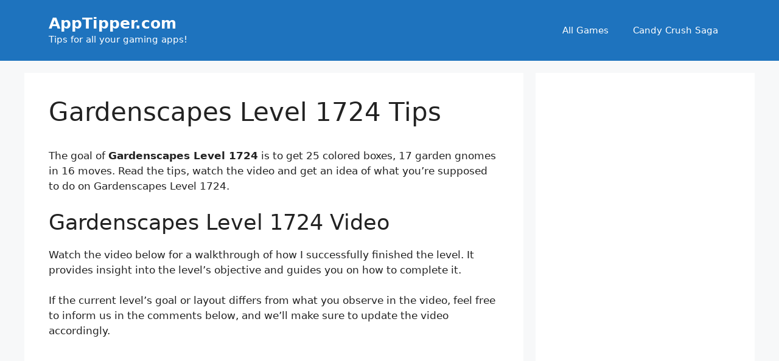

--- FILE ---
content_type: text/html; charset=utf-8
request_url: https://www.google.com/recaptcha/api2/aframe
body_size: 250
content:
<!DOCTYPE HTML><html><head><meta http-equiv="content-type" content="text/html; charset=UTF-8"></head><body><script nonce="ueQ_0LdqTxGf-OFvEDOL5w">/** Anti-fraud and anti-abuse applications only. See google.com/recaptcha */ try{var clients={'sodar':'https://pagead2.googlesyndication.com/pagead/sodar?'};window.addEventListener("message",function(a){try{if(a.source===window.parent){var b=JSON.parse(a.data);var c=clients[b['id']];if(c){var d=document.createElement('img');d.src=c+b['params']+'&rc='+(localStorage.getItem("rc::a")?sessionStorage.getItem("rc::b"):"");window.document.body.appendChild(d);sessionStorage.setItem("rc::e",parseInt(sessionStorage.getItem("rc::e")||0)+1);localStorage.setItem("rc::h",'1763374318647');}}}catch(b){}});window.parent.postMessage("_grecaptcha_ready", "*");}catch(b){}</script></body></html>

--- FILE ---
content_type: text/vtt; charset=utf-8
request_url: https://video-meta.open.video/caption/VP1SuVsXkZxA/c5f25502a4fdd5a289ccfd9e3f9775ab_en-US.vtt
body_size: 9704
content:
WEBVTT

00:00.000 --> 00:05.000
Alright, so that's a very common question
with Poké 2, is how do you evolve Pokémon

00:05.000 --> 00:15.000
There's really only four different ways Pokémon can evolve, and the easiest thing is there's
only one thing you need to do to figure out how any Pokémon in the entire game must evolve

00:15.000 --> 00:23.000
You just type P, Pokédex, and then you type the
Pokémon's name. Let's see how the evolve, uh, Rhyvoltax

00:23.000 --> 00:33.000
And evolution is right there, and the nice thing about this is, um, no matter what, no matter
if they change things, if new features are added and stuff is moved around or whatever

00:33.000 --> 00:42.000
you can always just do P, Pokédex, and a Pokémon will evolve and it'll always tell you. So I don't
need to list them out, I don't need to answer a billion questions, just P, Pokédex is all I need to do

00:42.000 --> 00:48.000
Before we get started, why don't you tell me your fake Pokémon?
Um, as you can see, Rhyvoltax evolves using a Fire Spell

00:48.000 --> 01:01.000
So, like I said, there's four different ways to evolve. Pokémon either require a stone, which is in the shop,
um, it requires experience, which is also in the shop, or you just chat and you make it regain experience

01:01.000 --> 01:12.000
Um, it also can evolve from trading, which, you know, you just
use P, trade, you know, and you add somebody that you suck

01:12.000 --> 01:27.000
Um, and finally, there are some Pokémon that evolve with friendship. Now how does that work? Now,
let's see, P, Pokédex, um, actually all items, all held items, um, are kind of the fourth category

01:27.000 --> 01:57.000
So let me show you, P, Rhyvoltax probably won't evolve with friendship, uh, Togepi. Togepi evolves into Togepi takes a level up while holding a friendship bracelet. So, um, the way held items work is you just go to P, they're also in the shop,
P, shop, um, just go to P, shop, P, P, P, P, P, P, P, P, P, P, P, P, P, P, P, P, P, P, P, P, P, P, P, P, P, P, P, P, P, P, P, P, P, P, P, P, P, P, P, P, P, P, P, P, P, P, P, P, P, P, P, P, P, P, P, P, P, P, P, P, P, P, P, P, P, P, P, P, P, P, P

01:57.000 --> 02:07.000
You have to have it hold the Pokemon and then evolve it. Um, friendship is
not, doesn't really exist. You just, it's replaced entirely with this..

02:07.000 --> 02:13.000
Wait, is friendship bracelet... Oh, there it is. Why is
it not... I guess it's just a permanent icon, I guess

02:13.000 --> 02:23.000
Friendship bracelet, all of these items cost 1.5 or 150 PKT and to get
money you just evolve. It's really... that's the intended way to get money

02:23.000 --> 02:29.000
There are other ways, but it's really strongly
encouraged that you just evolve to get the stuff

02:31.000 --> 02:37.000
So, that's pretty much, that's how a health
item works. Let me show you how to buy stones

02:37.000 --> 02:51.000
I think it's, what is it, 3, 2, we got 2. First, to use stones, stones are
instantly used the moment you buy them. Again, evolving is always 1.5, or 150 PKT

02:51.000 --> 02:59.000
Um, the stones are instantly used, so, um, what
you want to do is... let's look at this Pokemon

02:59.000 --> 03:03.000
Do I have any gold pictures or anything?
I think it's Skiploom. Is it Skiploom

03:03.000 --> 03:14.000
P, select, so if you change your Pokemon, um, you just open up 2 Pokemon here and then
it gives you a list and you put in, P, select, the number, so Skiploom is on the 12

03:14.000 --> 03:20.000
I think, let's do the Pokedex, Skiploom. Let's
see if this evolves the way I think it does

03:20.000 --> 03:30.000
Oh, no, it's level based, it's level based, never mind. Um, I'm
thinking of Oddish, basically Oddish, but it evolves with the stone

03:30.000 --> 03:38.000
Jubipup evolves with the stone, so let's just do,
let's, uh, Jubipup is number 7, as you can see

03:38.000 --> 04:08.000
P, P, P, my, my, my, my, my, my, my, my, my, my, my, my, my, my, my, my, my, my, my, my, my, my, my, my, my, my, my, my, my, my, my, my, my, my, my, my, my, my, my, my, my, my, my, my, my, my, my, my, my, my, my, my, my,
my, my, my, my, my, my, my, my, my, my, my, my, my, my, my, my, my, my, my, my, my, my, my, my, my, my, my, my, my, my, my, my, my, my, my, my, my, my, my, my, my, my, my, my, my, my, my, my, my, my, my, my, my, my, my

04:08.000 --> 04:15.000
It's kind of the final way, well, it's the most
common way, but it's the final way I'm explaining

04:15.000 --> 04:22.000
You really just talk, as you
can see, you know, the intro

04:22.000 --> 04:28.000
Every certain amount of time, you can only gain
so much experience per second, message-wise

04:28.000 --> 04:33.000
I don't know the exact formula, I'm sure it's
hidden on purpose, but as you talk in chat

04:33.000 --> 04:38.000
and it's not only in a chat, it has to be in a server,
it has to be somewhere that Poké2 can read you

04:38.000 --> 04:43.000
So if you redirect your spawns, but Poké2
has read access to the whole server

04:43.000 --> 04:49.000
Poké2 will level it up, even if you talk
outside of the spawn channel or whatever

04:49.000 --> 05:01.000
So I can talk anywhere, I'm just kind of demonstrating here. You can also, as you can see,
shop at C1, you can just buy rare candies directly, that's just a straight-up level-up

05:01.000 --> 05:08.000
or you can buy experience boosters that boost your experience from talking.
Duels do not get experience, and neither does text and Pokémon, I believe

05:08.000 --> 05:14.000
I mean, technically they give you the experience of
just answering a chat message, but, you know, usually..

05:14.000 --> 05:19.000
The thing that most people never seem to have
gotten about Poké2 and the original PokéTour is

05:19.000 --> 05:24.000
it was supposedly encouraged talking, and the
reason I removed it from my server is because

05:24.000 --> 05:34.000
most people that play Poké2 never actually talk. It's weird. It's not even encouraged
talking, so I really do recommend talking like a real person with other real people

05:34.000 --> 05:40.000
because a group back-and-forth conversation with
multiple assistants, that's calling Pokémon a crazy

05:40.000 --> 05:46.000
If you just go, bop bop bop bop bop bop bop,
and, you know, it doesn't really spawn Pokémon

05:46.000 --> 05:53.000
You really need a back-and-forth thing. All of the Pokémon
bots, all of them, to varying degrees, have a thing that says

05:53.000 --> 06:00.000
Well, this shirt-hat-ass idiot, this stupid
moron, is just posting messages way too fast

06:00.000 --> 06:04.000
I don't know if he does post anything, but if it's,
like, ten different people going back-and-forth

06:04.000 --> 06:10.000
Hey, Bob, what's going on, Bob? Oh, I'm good,
Bob 1, are you good, Bob 3? Oh, I'm good, Bob 4

06:10.000 --> 06:19.000
Then that's when Pokémon tend to really spawn. So, evolution,
pretty simple. Again, just never forget, be Pokédex

06:19.000 --> 06:32.000
Oh, before I even forget, Alolan Vulpix. Did I typo
that? Oh, right. Alolan Vulpix. The last time I checked..

06:34.000 --> 06:39.000
Yep, so Alolan Vulpix cannot evolve
right now, even though it is in the game

06:39.000 --> 06:44.000
This is just because the bot is a
work-in-progress, and it's just not out yet

06:44.000 --> 06:50.000
I do believe Alolan Ninetales does exist,
but you just can't evolve it right now

06:50.000 --> 07:00.000
In theory... That's weird. Is Alolan... Huh. I guess
they just don't have Alolan Ninetales yet at all

07:00.000 --> 07:05.000
In theory, it should use an Ice Stone,
just like it does in normal Pokémon

07:05.000 --> 07:11.000
But certain brand-new Pokémon may just not be able to
evolve yet, because the bot owner has not implemented it

07:11.000 --> 07:22.000
I always tell that just because P-Pokédex will not show
Alolan... See, Alolan Driver's evolution is not implemented either

07:22.000 --> 07:29.000
But you can bet your top Pokédollar that as soon as
their evolutions are implemented, once you use P-Pokédex

07:29.000 --> 07:33.000
it'll just be right there, so
it's really all you need to know

07:33.000 --> 07:39.000
Thanks for watching. Remember to like and subscribe for more guides
and videos. I probably have lots of different types of games

07:39.000 --> 07:43.000
Let me know in the comments if there's
other guide videos you'd like to see

07:43.000 --> 07:55.000
I am Fitzpatrick, signing out. I almost forgot. So Mega Evolutions. For Mega Evolutions, it's
really just like the other ones, where you just go to P-Shop and take six Mega Evolution items

07:55.000 --> 08:00.000
Now, you need to know which Evolution Stone it
is. 95% is fine. It's just a Mega Evolution Stone

08:00.000 --> 08:12.000
You just need to use P... 5... Mega Evolution. For
Charizard and Mewtwo, I think it's just those two

08:12.000 --> 08:19.000
There is an X and Y form you need to buy the right Stone.
And you just need to... These Mega Evolutions cost a thousand

08:19.000 --> 08:25.000
But in Poké2, they are basically permanent. You can
un-Mega. I don't believe you get your money back, though

08:25.000 --> 08:32.000
As it's not really in use to un-Mega. But if you want to
do a Mega Evolution, say if I had Blaze again or something

08:32.000 --> 08:37.000
you just do T-Buy Mega Evolution. There
you go. And then T-Un-Mega, I believe

08:37.000 --> 08:43.000
Yeah, T-Un-Mega is how you just un-Mega. You don't
actually get an item, just like the Evolution Stones

08:43.000 --> 08:49.000
The Mega Evolutions instantly and permanently
apply directly to your currently selected Pokémon

08:49.000 --> 08:58.000
The only other real thing to know... That's right,
Parker. Primal forms are considered Mega Evolutions

08:58.000 --> 09:07.000
I'm not sure about Rayquaza. I don't have a Rayquaza to test with. But I would
guess that you just use the Mega Evolution instead of the Dragon Assurance situation

09:07.000 --> 09:13.000
which is how it's supposed to work. If anyone has a
Rayquaza and can test that, let me know in the comments

09:13.000 --> 09:15.000
I would really appreciate it. Thank you


--- FILE ---
content_type: text/vtt; charset=utf-8
request_url: https://video-meta.open.video/caption/8MT-D_tqQNOy/5ec6d05a7987a7ec7e4e18721cffaab6_en-US.vtt
body_size: 17999
content:
WEBVTT

00:00.000 --> 00:05.200
I just have to, I don't know what it was originally, I just
want to play a bunch of small, chill, interesting games

00:05.200 --> 00:11.200
So, what I used to do was I had a bunch of games
on Istio, I bet I'll just go through and play

00:11.200 --> 00:16.200
This one sounds really interesting, I thought I should look
at some of the description here before we start playing

00:16.200 --> 00:20.200
So, maybe I'm just ratting old, maybe some of
what the world I know is on the merged class

00:20.200 --> 00:28.200
Maybe I need some artistic or teaming discipline to pretend I'll be alright. World
of Oz is an intimate, year-long game jam, composed on level design and beat music

00:28.400 --> 00:34.400
The game itself offers a contemplated first-person screen. Simply
walk through the world one day at a time, wondering what comes next

00:34.400 --> 00:38.400
2017, every day the world will
get a new section to explore

00:38.400 --> 00:44.400
The only update is after the program, so if you use
the Ithapp, which is what I'm, that's what this is

00:44.400 --> 00:51.400
it will automatically update every day,
and I've seen some screenshots of this

00:51.400 --> 01:00.600
this is what I wanted to play, I saw the developer on Twitter. I don't know
if you did it after all of the prior sessions, or how this works exactly

01:03.600 --> 01:11.600
You have to right-click to... These are
some 90's controls, you know what I mean

01:13.600 --> 01:20.800
It's like an auto-lock thing. And you
have to right-click to move around

01:26.800 --> 01:35.800
You can stop it if you want. Far from being a
run button, the shift key actually stops you

01:36.800 --> 01:45.000
What are you doing? Did I turn off auto-run or
something? Why am I not auto-locking anymore

01:49.000 --> 01:54.000
I do like the aesthetics of some of the stuff I saw in
here, I don't know if you have to walk through each section

01:55.000 --> 02:00.000
Wait, how do you get over there? This is
an auto-lock, there's only one way to go

02:01.000 --> 02:07.000
The stairs are a little jerky. It
feels like you vibrate up the stairs

02:07.200 --> 02:13.200
It feels like it's inappropriate for the children. I don't
know if Tiny Bounce should be allowed to play this game

02:13.200 --> 02:24.200
I might get some vibrations. Oh

02:28.200 --> 02:32.200
I don't know if I can get up there.
I don't know if I can get up there

02:33.200 --> 02:40.399
I don't know if I can get up there. Ambient. I've played a couple
other games before this, everything has had reasonably ambient music

02:42.399 --> 02:46.399
I have a good eye for the kind of things
I would like in the steering slope

02:49.399 --> 02:58.399
Oh, here we go. Oh, I like those. I thought it
was auto-locking before and there's no longer

02:59.399 --> 03:04.600
You can see the controls. I'm going to click to look around,
I'm going to click to move, I have no idea where to go

03:09.600 --> 03:13.600
Oh, the author is of course on
Twitter. Not always the case

03:13.600 --> 03:18.600
I've seen, sometimes there's in-depth
that do not have the Twitter email

03:22.600 --> 03:27.600
Can I just click the thing? How does it
go all the way over there? I don't know

03:27.799 --> 03:31.799
How does it go all the way over
there? Is that how this works maybe

03:31.799 --> 03:36.799
This is some frickin' 90s controls man.
Oh man, remember when you could just

03:36.799 --> 03:43.799
Yeah, that is how it works. So yeah, this is a toaster time
screen. I don't remember if I came from the up or down

03:43.799 --> 03:48.799
I think it was from up. I remember
being in the up-ish direction

03:50.799 --> 03:54.799
How do I get down there? Oh, I was looking
at stairs and I could not even tell

03:55.000 --> 04:10.000
The road to awe. Now come on, keep going. Remember the 90s controls when
everything had to be controlled by the mouse even if it made no sense

04:10.000 --> 04:17.000
Aw, now we're talking. I love
that pink void in the background

04:18.000 --> 04:23.200
I love the big fan of pink voids.
Pink buildings. Pink buildings

04:24.200 --> 04:29.200
Heck yeah. You ever make a void? It's
just that you're making it pink, you know

04:29.200 --> 04:36.200
Nobody expects a pink void. A black void.
Everyone, everywhere, it's predictable

04:36.200 --> 04:40.200
A black void. A red void. It's
getting warmer, it's getting warmer

04:41.200 --> 04:46.200
But uh, why not a pink void?
There you go my friends

04:47.200 --> 04:55.400
I mean pink is just a lightest red void anyway. If you wanted
a red void, I guess this is kind of a half red half pink void

04:56.400 --> 05:01.400
But this is a good void. This is a
good void. I'm an expert in voids

05:01.400 --> 05:09.400
I've been to more voids than your body has room for.
And uh, I'd say this is a pretty good void. Ooh

05:10.400 --> 05:16.400
I like this one too. We're continuing
the pink void. This pink sunset void

05:16.400 --> 05:26.400
Hot pink sunset void. I mean, the stairs
still feel like vibrations, right

05:28.400 --> 05:36.400
It's a little, oh. Yep. Back into orange town. Orange
town. Is that the color that's coming up next at the top

05:36.400 --> 05:40.400
We're in orange town and now
we're going to yellow town? Maybe

05:41.400 --> 05:49.400
Oh, I don't know exactly how this works. The auto-lock
actually does add CCM, so I was making fun of 90s controls

05:49.599 --> 05:54.599
It does feel... If you've played
90s DOS games, you know what I mean

05:55.599 --> 05:59.599
But it kind of works for it. And it
kind of works for those 90s games

06:02.599 --> 06:13.599
Give me some vibes of... Those old Sierra point and
clicks. Because I mean, you point and you go there

06:16.599 --> 06:20.800
Actually, I should play some more of those
sometimes. I played Candles of Darkness

06:20.800 --> 06:26.800
I don't quite... That's one of my favorites. I
think... It does actually make a lot of sense

06:26.800 --> 06:31.800
You can just, you know, walk the road and
look around. I'm not entirely sure why

06:31.800 --> 06:35.800
Actually, no, I guess it makes sense that
you have to right-click to look around

06:35.800 --> 06:41.800
It just makes it easier to point to what you want. Because otherwise
there'd be time where it's trying to aim, aim portal or something

06:42.800 --> 06:47.800
It's actually a little bit more precise.
With a little bit left, you know..

06:48.800 --> 06:52.800
You feel a little bit less in control, but you're
not really supposed to feel super in control

06:52.800 --> 06:56.800
You're just supposed to, like,
sloop around and have fun, you know

06:57.800 --> 07:01.800
Maybe not... Maybe just relax.
Which is kind of what I wanted

07:01.800 --> 07:05.800
I wanted... Sometimes I just want to feel...
Sometimes I don't feel like playing my other games

07:06.800 --> 07:14.800
I get... I get the performance anxiety. There's... There's
just wanting to record the game well, show it off well

07:14.800 --> 07:20.000
so people, like, understand what the game is.
You know. Sometimes you just need to chill a bit

07:20.000 --> 07:25.000
You can just sit back and just
chill. See some really cool sights

07:26.000 --> 07:35.000
Some beautiful colors. Some nice wildlife.
Ooh! I like those pyramids. Sometimes..

07:35.000 --> 07:45.000
It's fantastic in the graphics. It looks like
it's maybe just... FX playing, I think that is

07:45.200 --> 07:52.200
It's a fantastic kind of play. I think
it's the immunity thing more than..

07:53.200 --> 07:59.200
I wasn't expecting... These are immunity... You
know, immunity personal projects sort of thing. But..

08:02.200 --> 08:12.200
Go fly. Ooh! I like that portal sort of looking thing. You
feel like something's gonna happen when you walk through it

08:12.400 --> 08:18.400
Which is why we walk around it. To, you know,
prevent the ominous thing from happening

08:18.400 --> 08:22.400
If this was a PS2 game, you can bet your
patootie that I'd be lost right after this

08:24.400 --> 08:30.400
I've been in a very... PS1, PS2
mood. I've watched an RPG limit break

08:30.400 --> 08:39.400
They're, uh... They're seriously bugging me, honestly.
I guess it's kind of weird how smooth most games

08:39.600 --> 08:44.600
let you walk on stairs. Because I
mean, it's not really a... smooth..

08:44.600 --> 08:48.600
In most games, it's just like looping
up a slope. It's kind of weird, but..

08:50.600 --> 08:58.600
Yeah, this is kind of... Ken Bob 3. This game's not
really Ken Bob, it's just sort of like vibrations

09:03.600 --> 09:09.800
I don't know why I stopped last
day. Um... Yeah, RPG limit break

09:09.800 --> 09:13.800
It's kind of like... It's just people on the
internet kind of like AGBQ and that stuff

09:13.800 --> 09:17.800
But it's RPGs, obviously. So I
was watching some of the runs

09:17.800 --> 09:27.800
And I watched Final Fantasy IX and, uh...
VII. And, uh... I still know the people..

09:27.800 --> 09:33.800
Ooh! Pink freaking pyramid. Heck yeah. It's
not like a freaking girl punk rock band

09:34.000 --> 09:40.000
It's a pink pyramid. Their logo looks
explicitly like a... pink pyramid

09:40.000 --> 09:52.000
You know? The squares can be a little
chunky. These can be early ones

09:52.000 --> 09:56.000
I don't know, maybe... I guess the whole
first ones we saw were like, you know..

09:56.000 --> 10:02.000
Day one, I guess. One a day. Oh, and on Twitter,
he's been posting, the developer's been posting..

10:02.200 --> 10:12.200
Um... They're kind of, uh...
Back to you, fella. Um..

10:12.200 --> 10:16.200
They've been posting the sections, so if you don't want
to play the game every day, you can just watch on Twitter

10:16.200 --> 10:28.200
and see... Oh, you're out of movement.
I'm sure. Um... Oh, an auto-turn. Um..

10:28.200 --> 10:32.400
You can kind of see the new sections.
I haven't quite used rando sections

10:32.400 --> 10:40.400
but I have not sat down and played it
until now. The game's kind of sitting there

10:40.400 --> 10:46.400
You kind of feel like... What are we gonna see
here? You kind of feel like, look at this thing

10:46.400 --> 10:52.400
Like I said, there's a freaking boss. Freaking
Sephiroth. Sephiroth is on the other side of that thing

10:52.400 --> 10:56.400
You know it. I know it. You
can kind of see the themes

10:56.400 --> 11:04.600
what I was talking about before.
Um... Dot Hack is a PS2 game

11:04.600 --> 11:08.600
It's one of those older RPGs.
It's a little bit clunky, but

11:08.600 --> 11:12.600
you gotta love the story. The
world-building in that is really great

11:12.600 --> 11:18.600
I mean to play that. It's a good streaming
game. I'm not sure if I'd want to emulate it

11:18.600 --> 11:26.600
or I'd have to get a PS2. Don't sell consoles,
kids. You will always regret it. Always

11:26.800 --> 11:30.800
And it's gonna cost more to get
it back when you do regret it

11:30.800 --> 11:38.800
It sucks. I've regretted every single console I've
ever sold. Every game I've ever given away. Um..

11:38.800 --> 11:42.800
Not every game, but I mean...
Every time I gave away or sold

11:42.800 --> 11:48.800
more than one game, I've pretty much
regretted it. I even kind of wish I had

11:48.800 --> 11:54.800
Sonic 06. At the time, that was
a pretty easy sell. But $100..

11:55.000 --> 12:01.000
$5 for it. I think I sold it
in 2006, 2007. It was in 2007

12:01.000 --> 12:05.000
so that's why I think it was released
a little later on PlayStation 3

12:05.000 --> 12:09.000
They added the PS3 version, which
has even worse loading times, which..

12:09.000 --> 12:13.000
I mean... Considering how bad they
are, I don't think you can even tell

12:13.000 --> 12:23.000
It's always like, ooh! Gotta find
the envelopes. How does this work

12:23.200 --> 12:27.200
If I close the game, do you remember
which stage I'm on? We need to see

12:27.200 --> 12:33.200
what day these things are on. Let me check the
controls. Once I leave, I like to sleep while I'm

12:33.200 --> 12:41.200
doing stuff, by the way. But yeah, I like...
I just wonder how it works in terms of

12:41.200 --> 12:47.200
opening up the thing and checking out the new sections.
Obviously, if I had to walk the whole road every time

12:47.200 --> 12:57.400
that would be... Ooh, the blue... Double blue...
I don't know. Some very good colors going on

12:57.400 --> 13:01.400
I like games with a lot of good colors.
If you get in a game with good colors

13:01.400 --> 13:07.400
you will be my friend. All of the games
I played today had pretty good colors

13:07.400 --> 13:13.400
How does the world proceed to be generated in
color? If you want a secret to my heart, colors

13:13.400 --> 13:21.600
Generally flat colors. Low-poly colors.
I mean, not... High-poly was good colors

13:21.600 --> 13:27.600
Anything with good colors. It can be
high-res, 2D art. It can be high-poly

13:27.600 --> 13:33.600
But colors. It's just all colors.
That's one thing I really like about

13:33.600 --> 13:39.600
Horizon Zero Dawn. It was not straight to
half colors. It was also realism and stuff

13:39.600 --> 13:45.600
but it still was just such a color. I want
to go play a game with colors any day

13:46.600 --> 13:52.600
Someday I need to go back
and play my first PS3 game

13:52.600 --> 13:56.600
and see if I still actually
like it or if it was hyped

13:56.600 --> 14:02.600
In fact, it's pretty popular. But Resistance.
That was like the one thing to buy

14:02.600 --> 14:08.600
Resistance is actually slow. There's a lot of bosses.
There's a lot of final boss portals in this world

14:10.600 --> 14:18.600
Yeah. I know Resistance was guilty of the
yellow filter. I think pretty significantly

14:18.600 --> 14:22.600
It didn't bug me too much at the time. It
was also World War I alternate reality

14:22.600 --> 14:26.600
It was like an alternate... Wait.
I think World War I happened

14:26.600 --> 14:30.600
and World War II didn't or something?
And she was invaded by aliens

14:30.600 --> 14:36.600
which was kind of higher priority
than war. Some good pics in this game

14:36.600 --> 14:42.600
Well, this game is too afraid to have
the nice pics. I said it earlier

14:42.600 --> 14:48.600
It's too afraid to have the... Ah!
Right! The controls are a little weird

14:48.600 --> 14:54.600
Sometimes when I right click it's like no.
I just keep going. I don't want you to go

14:54.600 --> 14:58.600
Okay. Do it now. It's a
pretty game to play on nice

14:58.600 --> 15:04.600
soft, pink. It's a pretty last game,
you know? There's not enough games

15:04.600 --> 15:10.600
that just make me feel... Like sometimes
I want... I like to keep them up sometimes

15:10.600 --> 15:14.600
But sometimes you don't want that.
Which is funny because I do sometimes

15:14.600 --> 15:18.600
play shoot'em ups and stuff to relax too.
But sometimes I just want something nice

15:18.600 --> 15:28.600
Alright. Let's see. Option. I was
not expecting such video game sound

15:28.600 --> 15:38.600
Like beepy boopy. I'm just
wondering. Do I... erode? Aw

15:38.600 --> 15:50.600
Alright. This is... This isn't right. This
is the first place I was on, right? Ah. Hmm

15:50.600 --> 15:56.600
Whoa. Is this the new one? Wait. I don't
know how this works. Can you go backwards

15:56.600 --> 16:04.600
and then you see the new thing? And then you
go... I'm seeing it. How? What? Maybe? Running..

16:04.600 --> 16:12.600
I forgot the ATO thing. Oh
gosh. I'm just gonna hang on. Um

16:14.600 --> 16:20.600
I have no idea where the road will lead. But
feel free to come along. You're invited. Um

16:20.600 --> 16:26.600
This is actually pretty fun.
I don't know how it works. Um

16:28.600 --> 16:32.600
I'm kind of assuming if you go
one way you start out with day one

16:32.600 --> 16:36.600
And if you go the other way you end
up with the latest completed day

16:36.600 --> 16:40.600
But I don't know which one is which. I guess
it would be more obvious if I played tomorrow

16:40.600 --> 16:44.600
and tried to see. But now I
feel like I'm in a DOS game

16:44.600 --> 16:50.600
and we're in one of those mazes.
I should've clicked on exit

16:50.600 --> 16:54.600
I don't care if you don't tell
me exit. This is a road to awe

16:54.600 --> 17:00.600
This is an interesting little protocol
project. I like that. This little..

17:00.600 --> 17:06.599
A year of new levels. Yeah. It says
location could use some improvement there

17:06.599 --> 17:12.599
Oh, I went backwards. Hold on. I
just want to see the one next thing

17:14.599 --> 17:20.599
The movement feels very smooth when you're just
walking straight up the stairs or something

17:20.599 --> 17:30.600
and the improvement levels. I like
that you can mostly auto go through it

17:30.600 --> 17:36.600
You just kind of want to sit back,
relax and enjoy the top-class editing

17:36.600 --> 17:46.600
video game. Where we going

17:46.600 --> 17:58.600
Hey, lady, where we going? Where we going?
Go to space. I'm sure there must be some

17:58.600 --> 18:02.600
shader or some kind of field
at the top of those things

18:02.600 --> 18:08.600
I guess the project is almost halfway
done there. 2015 flew by, right

18:08.600 --> 18:18.600
But in another way, it feels like it's been
10 years. Obviously, there's a limited set of

18:18.600 --> 18:24.600
like, itch and gits to make things,
but it still makes me pretty

18:24.600 --> 18:32.600
awe-inspiring with the Xenarinos. Like, look at
that thing. Looks like a freaking uncharted level

18:34.600 --> 18:38.600
I can almost see me, like, climbing on
a thing, and then he grabs the thing

18:38.600 --> 18:42.600
and then it breaks, and then
he's like, you know the thing

18:44.600 --> 18:52.600
Alright. One last one. I just want to
see what's at the other end of this. Whoa

18:52.600 --> 18:58.600
That is some aggressive yellow. I think
this yellow is illegal in 40 states

19:04.600 --> 19:10.600
It's a little bit blue. I'm sure there's something
ominous down there. I think it's probably just a

19:10.600 --> 19:20.600
hole. Yeah. This is the road to awe. It's pretty
chill. The music puts you in just the perfect mood

19:20.600 --> 19:24.600
I wonder where the world will end. I
guess we'll have to follow up on it

19:24.600 --> 19:30.600
at the end of 2017. Assuming the world
is not completely destroyed, which

19:30.600 --> 19:32.600
is possible, but who knows


--- FILE ---
content_type: text/vtt; charset=utf-8
request_url: https://video-meta.open.video/caption/sqXaD7YqZAzr/ff9147d9b506f696a711888895080e66_en-US.vtt
body_size: 6267
content:
WEBVTT

00:00.000 --> 00:06.280
Today, wealth looks fast and loose. But in truth,
frugality is the only way to guarantee a wealthy future

00:06.480 --> 00:14.220
But how do you get there? We're breaking it down into levels. Time to find
out where you stand and how we can find out what your next steps are together

00:14.600 --> 00:20.319
Welcome to Money Is Not Easy, the channel where we turn
your financial woes into financial wins you can brag about

00:20.319 --> 00:31.239
Meet Tom. Just out of high school, Tom
was bright-eyed for his promising future

00:31.360 --> 00:35.319
He thought he'd take control of his adult
life by taking out a mortgage for a house

00:35.680 --> 00:42.439
After all, his peers were buying houses. Why shouldn't he? He
was sure he'd pay it off with his dream job at the local factory

00:43.159 --> 00:49.840
But the dream job's ladder was slipperier than
expected. Supply chain issues and fewer shifts hit

00:50.439 --> 00:58.080
Suddenly, Tom's not just struggling to climb. He's barely
hanging on. Ever felt stuck living paycheck to paycheck like Tom

00:58.360 --> 01:12.959
Smash that like button if you're ready to climb out of the debt trap with us. Then
there's Sarah. She earns a decent wage, enough to sometimes tuck away some savings

01:13.319 --> 01:17.680
But the draw of weekend trips and the
latest tech was too strong to resist

01:18.160 --> 01:23.000
So she took a weekend in the Caribbean and
bought the latest iMac to up her podcast game

01:23.599 --> 01:27.199
But before she knew it, her savings account
began to fluctuate more than her mood

01:27.760 --> 01:32.519
One day, a car repair bill arrives, wiping
out her savings. Back to square one

01:33.199 --> 01:37.919
Sarah's story is a tightrope walk between
saving and splurging and will never last long

01:38.919 --> 01:44.599
Alex represents level two, making conscious
compromises. He recently moved to New York

01:45.040 --> 01:52.040
In the city, everyone walks or takes the train. So he swapped
his car keys for a subway pass, trading convenience for cash

01:52.720 --> 01:58.239
Dining out? That's what home-cooked meals
are for. Vacations turned into staycations

01:58.800 --> 02:03.879
It was tough to watch friends enjoy their splurges,
but then Alex's story was a little different

02:04.400 --> 02:09.600
It was tough to watch friends enjoy their splurges,
but then Alex's story was a little different

02:10.360 --> 02:15.240
Freedom tasted better than any five-star
meal. If Alex's story resonates with you

02:15.320 --> 02:21.000
share your own compromise strategy in the comments below. We'd
love to hear how you're working towards financial independence

02:21.320 --> 02:25.559
And check out the pinned comment, where you can
find more info about your level of frugality

02:26.039 --> 02:31.720
If you're nodding along with Alex's story, feeling the sweet
victory of smart saving, you might be ready for level three

02:32.360 --> 02:36.880
It's about leveling up from saving cash
to investing in your most valuable asset

02:37.399 --> 02:43.520
Yourself. Imagine being on the brink of maximizing
your savings potential. But there's a twist

02:44.119 --> 02:49.240
It's not your wallet that needs growing, it's
your skillset. You're at a pivotal moment

02:49.320 --> 02:54.479
standing on the precipice of financial
mastery. You've pinched pennies, cut corners

02:54.559 --> 03:00.000
and your savings account is finally something to be
proud of. It's not about the money in your wallet anymore

03:00.000 --> 03:04.520
It's about the skills in your repertoire.
We maximized savings in level two

03:04.880 --> 03:09.759
But what comes next? If you're only at
level two, you still lack true independence

03:10.240 --> 03:16.919
New costs, like medical bills, can easily put you in the
negative. So how can you build a support system resilient enough

03:17.000 --> 03:21.240
to weather any financial storm? Well,
it's about where you put that money

03:21.320 --> 03:27.160
After all, your financial independence doesn't just grow
with your savings, but with every new skill you acquire

03:27.720 --> 03:31.360
It's time to turn your spare time
into a workshop for personal growth

03:31.759 --> 03:35.679
Every hour spent learning is an
investment in your most valuable asset

03:36.080 --> 03:45.960
you. To demonstrate level three,
let's consider how Mia found herself

03:46.360 --> 03:52.000
With her saving strategy on lockdown, Mia
turns to her most valuable asset, time

03:52.600 --> 04:00.360
She enrolls in online courses to improve her skills.
Soon, her side project becomes a full-fledged business

04:00.919 --> 04:04.720
Mia's story is a testament to
the power of investing in oneself

04:10.479 --> 04:17.839
Then there's Chris, standing tall at level four. He's
not just living frugally, he's living on his own terms

04:17.920 --> 04:25.079
thanks to his investments and passive income streams. Chris
travels, explores, and enjoys life without financial worry

04:25.679 --> 04:32.160
His independence is not just about wealth, it's about
choice. We covered Tom's struggles at level zero

04:32.440 --> 04:38.880
Sarah's balancing act at level one, Alex's
compromises at level two, Mia's growth at level three

04:38.959 --> 04:47.040
and Chris's independence at level four. Where do you see yourself?
Remember, frugality isn't about cutting joy out of your life

04:47.200 --> 04:55.519
it's about making choices that match your long-term happiness and freedom.
Sticking to level two might seem safe, but it's like treading water

04:56.079 --> 05:01.320
To thrive like Mia and Chris, you must use your
time and talents for growth and independence

05:01.880 --> 05:06.079
Here at Money Is Not Easy, we're all about
making complex financial concepts approachable

05:06.160 --> 05:11.559
guiding you from debt to independence. Our mission
is to empower you with the knowledge and tools

05:11.640 --> 05:18.160
to craft your own story of financial success. If you're
on board for a journey of financial empowerment like us

05:18.239 --> 05:23.320
subscribe and turn on notifications.
Together, let's unlock the levels of frugality

05:23.399 --> 05:29.000
and pave the way to financial freedom. Thanks for
joining us. Remember, whether you're swimming out of debt

05:29.079 --> 05:36.359
or planning your next brilliant investment, money is not easy.
But the path to financial independence is more than worth it

05:36.600 --> 05:42.920
it's necessary. Stay tuned for our next video, where we'll
reveal a simple budgeting trick that can save you thousands

05:43.279 --> 05:45.079
Until then, keep leveling up


--- FILE ---
content_type: text/vtt; charset=utf-8
request_url: https://video-meta.open.video/caption/za1kG_xPB97H/d738cd519ea926e70b5d466b9d2c4eb5_en-US.vtt
body_size: -16
content:
WEBVTT

00:00.000 --> 00:10.880
In this video I'm going to show you
how to beat level 84 in IQ Dungeon

00:10.880 --> 00:15.640
So to do this you just need to take this hat
from the goblin and cover the pepper with

00:15.640 --> 00:20.840
your hat. That's it for this video. Hope you like
it. Please consider subscribing to our channel

00:20.840 --> 00:33.159
Leave a like and a comment below


--- FILE ---
content_type: text/vtt; charset=utf-8
request_url: https://video-meta.open.video/caption/aIAWBuzzlREP/81898189fbca9803f97bf8fdb722da8c_en-US.vtt
body_size: 8783
content:
WEBVTT

00:00.080 --> 00:02.580
Camping inventions that are at the next level

00:02.940 --> 00:07.480
Did you know that the earliest recorded use
of 10 states back to around 40,000 years

00:07.880 --> 00:15.160
Yep, that's right, our ancestors were also camping in style.
And today, we're taking camping to a whole new dimension

00:15.720 --> 00:21.280
In this episode of Best Cool Tech, we have a lineup of
inventions pushing the boundaries of outdoor exploration

00:21.640 --> 00:27.700
From high-tech shelters that practically set themselves up,
to gadgets that'll make your survival skills look old school

00:27.700 --> 00:34.100
So don't forget to smash that like button and subscribe because
you don't want to miss any of the mind-blowing gear we'll showcase

00:34.660 --> 00:40.740
Without any further ado, let's roll. BioLite
Camp Stove 2. Grilling just got a tech twist

00:41.020 --> 00:46.620
A portable stove that not only cooks your meals, but also
generates electricity from heat to charge your devices

00:47.240 --> 00:51.920
It allows you to turn your campfire into a
flavor-packed wood-fired grill wherever you wander

00:52.220 --> 00:57.280
It's like barbecue magic. Foldable
legs, epic taste, and major grill vibes

00:57.280 --> 01:02.300
Get ready to be the grill master of
the great outdoors. BPS Survival Knives

01:02.440 --> 01:08.420
Why settle for the standard survival knife when you can get a
battle-tested badass straight from the battlefields of Ukraine

01:08.840 --> 01:17.320
These knives are handmade for the ultimate slice and dice capabilities. Check
out The Adventurer with included flint for the bushcraft boss and all of us

01:17.580 --> 01:24.720
Sharp out of the box, forged with 1066 carbon steel and boasting
a leather sheath that would make Pocahontas pout with envy

01:24.720 --> 01:28.800
these knives are a cut above
the rest. Go Sun Solar Oven

01:29.180 --> 01:35.620
It's here to level up your camp cuisine game. Harness the power
of the sun to cook your food with this portable solar oven

01:36.000 --> 01:41.680
Cook like a pro no matter where you roam. This
sleek solar marvel is like a futuristic food fairy

01:41.980 --> 01:48.580
360 degree cooking, epic flavors, and a sun-powered
twist. It's like outdoor cooking with a cosmic edge

01:48.980 --> 02:07.097
LifeStraw collapsible water filter. Stay refreshed and worry with the LifeStraw Flex water filter your hydration pro Drink water from rivers and
streams safely with this compact and lightweight water filter It like having a superhero for your water Battling bacteria parasites and microplastics

02:07.477 --> 02:13.977
Sip, squeeze, or slurp. This filter's got your
back. Anchor Powerhouse 200 Portable Rechargeable

02:13.977 --> 02:20.037
Generator. Unleash a decade of power with this
powerhouse. A high-capacity portable power station

02:20.037 --> 02:25.337
to keep your devices charged during your outdoor
adventures. It's like a portable energy vault

02:25.337 --> 02:32.177
ready to fuel your gadgets and adventures for years.
Fast charging, mega capacity, and a five-year warranty

02:32.597 --> 02:38.177
Talk about tech paradise. So get ready to
juice up like a pro, my power-hungry pals

02:38.557 --> 02:44.737
Coleman Cabin Tent with Instant Setup. Expand your
camping horizons with the enclosed screened porch tent

02:45.157 --> 02:51.317
Set up your camp in a flash with this easy-to-assemble
cabin tent. More space, no bugs, and primo views

02:51.637 --> 02:57.097
That's a tent upgrade like no other. Plus, stay
cozy with weatherproof magic and vertical freedom

02:57.477 --> 03:03.637
It's basically a portable palace for your outdoor
kingdom. Get ready to camp like a boss, rain, or shine

03:04.157 --> 03:10.337
East Hill's Double Camping Hammock. Elevate your outdoor
chilling game with our all-inclusive hammock adventure pack

03:10.657 --> 03:14.417
Setting up a suspended hammock tent among
the trees for the ultimate experience

03:14.797 --> 03:22.577
No bugs, no hassle, just relaxation. Crafted with top-tier
materials and smart design, this hammock's got your back

03:22.577 --> 03:26.317
Share the space, feel the
comfort, and kick back like a pro

03:26.777 --> 03:32.577
Say goodbye to complicated setups and hello to
hammock heaven. Lucy Solar Inflatable Lanterns

03:32.817 --> 03:40.957
Shine brighter and smarter with the ultimate light for all solutions. Lightweight
solar-powered lantern that packs flat and inflates to provide ample light

03:41.117 --> 03:51.137
Charge up through solar power or USB-C for nonstop illumination. With multiple
modes, it's like a pocket-sized superhero for emergencies and adventures alike

03:51.137 --> 04:08.754
From stormy nights to epic hikes, it's your trusty sidekick. Black Diamond Headlamp Light up the night with the compact storm flashlight
A powerful and adjustable headlamp with different lighting modes for hands illumination With a max 250 lumens it like holding a mini sun

04:09.194 --> 04:17.674
Rain or shine, this pocket-sized powerhouse has your back. Choose your brightness
even in the darkest corners and it's all powered by handy AAA batteries

04:18.054 --> 04:25.214
So don't just light up your adventure, own it! Also, fellow
adventurers, hit that like button and let us know in the comments

04:25.214 --> 04:29.954
which of these mind-blowing gadgets you'd want
by your side on your next camping escapade

04:30.334 --> 04:37.454
And hey, if you're loving this tech-infused outdoor extravaganza,
don't forget to subscribe and join the Best Cool Tech Tribe

04:37.794 --> 04:41.694
where we turn tents into tech havens
and stars into charging points

04:42.014 --> 04:46.554
Now, back to the awesomeness. Coleman
Portable Camping Quad Chair with Cooler

04:46.874 --> 04:52.594
ensuring chilling and style. A camping chair with
a built-in cooler pocket to keep your drinks cold

04:52.594 --> 04:59.034
This camping chair's got it all. comfy cushioning, an
armrest cooler for your baths, and even a mesh cup holder

04:59.194 --> 05:05.534
portable perfection for your outdoor hangouts.
Let's cherish those moments. Here's a joke for you

05:05.854 --> 05:15.094
Why do you think the camping chair brought a cooler to the party? Because it wanted to
chill out with the cool kids and keep their snacks within arm's reach of awesomeness

05:15.574 --> 05:21.514
Sawyer Products Premium Permathrin Clothing Insect
Repellent. Beat the buzz with these superhero sprays

05:21.514 --> 05:26.294
sprays. Treat your camping gear with this insect
repellent to ward off ticks and mosquitoes

05:26.754 --> 05:33.274
Shield your gear and skin from over 55 pesky
pests. Ticks, mosquitoes, flies, the whole squad

05:33.714 --> 05:39.654
It's like armor for outdoor warriors. Let's
keep those critters at bay, fam. Garmin inReach

05:39.654 --> 05:46.154
Mini Satellite Communicator. Pocket-sized global
communicator, your outdoor BFF. Stay connected in

05:46.154 --> 06:09.991
We be right back kick Get ready to explore share and stay safe out there Hydroplask vacuum insulated
stainless steel water bottle Meet the ultimate temperature superhero Keep your drinks hot or cold for hours

06:09.991 --> 06:15.871
with this insulated water bottle. No trademark is
needed for this cool cat. Keep your sips frosty

06:15.871 --> 06:22.971
for 24 hours or steamy for 12. So sip on fearless
explorers and pure stainless steel style

06:22.971 --> 06:33.511
Tent air conditioner, Kazak X portable AC, outdoor adventure approved. From
camping to garage gigs, enjoy 30 to 40 degree Fahrenheit cooling in 10 minutes

06:33.871 --> 06:40.371
Ultra quiet customizable modes for ultimate comfort.
Lightest, compact, and ready for any air chilling quest

06:40.771 --> 06:47.111
Pump for air mattress, your air buddy, the
rechargeable air pump. Inflate fast, deflate easy

06:47.371 --> 06:50.871
Compact and ready to roll, it's
a must for comfy camping vibes

06:50.871 --> 06:55.871
No more huffing and puffing, just plug
and play and relax. Camping Toilet

06:56.531 --> 07:04.011
Introducing the by-supply 5-gallon bucket toilet seat
lid, your VIP pass to ultimate portable lavatory power

07:04.451 --> 07:09.851
Go anywhere, anytime with comfort and convenience,
from camping escapades to emergency prep

07:10.191 --> 07:15.591
Handle your business discreetly. Grab it, stash
it, and conquer the great outdoors like a pro

07:15.971 --> 07:22.131
And there you have it, folks, our top picks for the camping
inventions that are basically rewriting the rulebook on outdoor

07:22.131 --> 07:27.551
adventures. If you're as hyped up as I am about
these game-changing gadgets, give that like button

07:27.551 --> 07:32.951
a high five and consider subscribing. We've got
more mind-blowing tech content coming your way

07:33.371 --> 07:37.851
Remember, whether you're a seasoned outdoor
enthusiast or just someone who likes the idea

07:37.851 --> 07:42.711
of s'mores without the mosquito buffet, our
channel is your go-to source for the coolest

07:42.711 --> 07:50.491
and craziest tech innovations. Until next time, keep exploring,
keep innovating, and keep being the tech-savvy trailblazers you are

07:50.831 --> 07:52.431
Peace out and stay techy


--- FILE ---
content_type: text/vtt; charset=utf-8
request_url: https://video-meta.open.video/caption/aIAWBuzzlREP/81898189fbca9803f97bf8fdb722da8c_en-US.vtt
body_size: 8942
content:
WEBVTT

00:00.080 --> 00:02.580
Camping inventions that are at the next level

00:02.940 --> 00:07.480
Did you know that the earliest recorded use
of 10 states back to around 40,000 years

00:07.880 --> 00:15.160
Yep, that's right, our ancestors were also camping in style.
And today, we're taking camping to a whole new dimension

00:15.720 --> 00:21.280
In this episode of Best Cool Tech, we have a lineup of
inventions pushing the boundaries of outdoor exploration

00:21.640 --> 00:27.700
From high-tech shelters that practically set themselves up,
to gadgets that'll make your survival skills look old school

00:27.700 --> 00:34.100
So don't forget to smash that like button and subscribe because
you don't want to miss any of the mind-blowing gear we'll showcase

00:34.660 --> 00:40.740
Without any further ado, let's roll. BioLite
Camp Stove 2. Grilling just got a tech twist

00:41.020 --> 00:46.620
A portable stove that not only cooks your meals, but also
generates electricity from heat to charge your devices

00:47.240 --> 00:51.920
It allows you to turn your campfire into a
flavor-packed wood-fired grill wherever you wander

00:52.220 --> 00:57.280
It's like barbecue magic. Foldable
legs, epic taste, and major grill vibes

00:57.280 --> 01:02.300
Get ready to be the grill master of
the great outdoors. BPS Survival Knives

01:02.440 --> 01:08.420
Why settle for the standard survival knife when you can get a
battle-tested badass straight from the battlefields of Ukraine

01:08.840 --> 01:17.320
These knives are handmade for the ultimate slice and dice capabilities. Check
out The Adventurer with included flint for the bushcraft boss and all of us

01:17.580 --> 01:24.720
Sharp out of the box, forged with 1066 carbon steel and boasting
a leather sheath that would make Pocahontas pout with envy

01:24.720 --> 01:28.800
these knives are a cut above
the rest. Go Sun Solar Oven

01:29.180 --> 01:35.620
It's here to level up your camp cuisine game. Harness the power
of the sun to cook your food with this portable solar oven

01:36.000 --> 01:41.680
Cook like a pro no matter where you roam. This
sleek solar marvel is like a futuristic food fairy

01:41.980 --> 01:48.580
360 degree cooking, epic flavors, and a sun-powered
twist. It's like outdoor cooking with a cosmic edge

01:48.980 --> 02:07.097
LifeStraw collapsible water filter. Stay refreshed and worry with the LifeStraw Flex water filter your hydration pro Drink water from rivers and
streams safely with this compact and lightweight water filter It like having a superhero for your water Battling bacteria parasites and microplastics

02:07.477 --> 02:13.977
Sip, squeeze, or slurp. This filter's got your
back. Anchor Powerhouse 200 Portable Rechargeable

02:13.977 --> 02:20.037
Generator. Unleash a decade of power with this
powerhouse. A high-capacity portable power station

02:20.037 --> 02:25.337
to keep your devices charged during your outdoor
adventures. It's like a portable energy vault

02:25.337 --> 02:32.177
ready to fuel your gadgets and adventures for years.
Fast charging, mega capacity, and a five-year warranty

02:32.597 --> 02:38.177
Talk about tech paradise. So get ready to
juice up like a pro, my power-hungry pals

02:38.557 --> 02:44.737
Coleman Cabin Tent with Instant Setup. Expand your
camping horizons with the enclosed screened porch tent

02:45.157 --> 02:51.317
Set up your camp in a flash with this easy-to-assemble
cabin tent. More space, no bugs, and primo views

02:51.637 --> 02:57.097
That's a tent upgrade like no other. Plus, stay
cozy with weatherproof magic and vertical freedom

02:57.477 --> 03:03.637
It's basically a portable palace for your outdoor
kingdom. Get ready to camp like a boss, rain, or shine

03:04.157 --> 03:10.337
East Hill's Double Camping Hammock. Elevate your outdoor
chilling game with our all-inclusive hammock adventure pack

03:10.657 --> 03:14.417
Setting up a suspended hammock tent among
the trees for the ultimate experience

03:14.797 --> 03:22.577
No bugs, no hassle, just relaxation. Crafted with top-tier
materials and smart design, this hammock's got your back

03:22.577 --> 03:26.317
Share the space, feel the
comfort, and kick back like a pro

03:26.777 --> 03:32.577
Say goodbye to complicated setups and hello to
hammock heaven. Lucy Solar Inflatable Lanterns

03:32.817 --> 03:40.957
Shine brighter and smarter with the ultimate light for all solutions. Lightweight
solar-powered lantern that packs flat and inflates to provide ample light

03:41.117 --> 03:51.137
Charge up through solar power or USB-C for nonstop illumination. With multiple
modes, it's like a pocket-sized superhero for emergencies and adventures alike

03:51.137 --> 04:08.754
From stormy nights to epic hikes, it's your trusty sidekick. Black Diamond Headlamp Light up the night with the compact storm flashlight
A powerful and adjustable headlamp with different lighting modes for hands illumination With a max 250 lumens it like holding a mini sun

04:09.194 --> 04:17.674
Rain or shine, this pocket-sized powerhouse has your back. Choose your brightness
even in the darkest corners and it's all powered by handy AAA batteries

04:18.054 --> 04:25.214
So don't just light up your adventure, own it! Also, fellow
adventurers, hit that like button and let us know in the comments

04:25.214 --> 04:29.954
which of these mind-blowing gadgets you'd want
by your side on your next camping escapade

04:30.334 --> 04:37.454
And hey, if you're loving this tech-infused outdoor extravaganza,
don't forget to subscribe and join the Best Cool Tech Tribe

04:37.794 --> 04:41.694
where we turn tents into tech havens
and stars into charging points

04:42.014 --> 04:46.554
Now, back to the awesomeness. Coleman
Portable Camping Quad Chair with Cooler

04:46.874 --> 04:52.594
ensuring chilling and style. A camping chair with
a built-in cooler pocket to keep your drinks cold

04:52.594 --> 04:59.034
This camping chair's got it all. comfy cushioning, an
armrest cooler for your baths, and even a mesh cup holder

04:59.194 --> 05:05.534
portable perfection for your outdoor hangouts.
Let's cherish those moments. Here's a joke for you

05:05.854 --> 05:15.094
Why do you think the camping chair brought a cooler to the party? Because it wanted to
chill out with the cool kids and keep their snacks within arm's reach of awesomeness

05:15.574 --> 05:21.514
Sawyer Products Premium Permathrin Clothing Insect
Repellent. Beat the buzz with these superhero sprays

05:21.514 --> 05:26.294
sprays. Treat your camping gear with this insect
repellent to ward off ticks and mosquitoes

05:26.754 --> 05:33.274
Shield your gear and skin from over 55 pesky
pests. Ticks, mosquitoes, flies, the whole squad

05:33.714 --> 05:39.654
It's like armor for outdoor warriors. Let's
keep those critters at bay, fam. Garmin inReach

05:39.654 --> 05:46.154
Mini Satellite Communicator. Pocket-sized global
communicator, your outdoor BFF. Stay connected in

05:46.154 --> 06:09.991
We be right back kick Get ready to explore share and stay safe out there Hydroplask vacuum insulated
stainless steel water bottle Meet the ultimate temperature superhero Keep your drinks hot or cold for hours

06:09.991 --> 06:15.871
with this insulated water bottle. No trademark is
needed for this cool cat. Keep your sips frosty

06:15.871 --> 06:22.971
for 24 hours or steamy for 12. So sip on fearless
explorers and pure stainless steel style

06:22.971 --> 06:33.511
Tent air conditioner, Kazak X portable AC, outdoor adventure approved. From
camping to garage gigs, enjoy 30 to 40 degree Fahrenheit cooling in 10 minutes

06:33.871 --> 06:40.371
Ultra quiet customizable modes for ultimate comfort.
Lightest, compact, and ready for any air chilling quest

06:40.771 --> 06:47.111
Pump for air mattress, your air buddy, the
rechargeable air pump. Inflate fast, deflate easy

06:47.371 --> 06:50.871
Compact and ready to roll, it's
a must for comfy camping vibes

06:50.871 --> 06:55.871
No more huffing and puffing, just plug
and play and relax. Camping Toilet

06:56.531 --> 07:04.011
Introducing the by-supply 5-gallon bucket toilet seat
lid, your VIP pass to ultimate portable lavatory power

07:04.451 --> 07:09.851
Go anywhere, anytime with comfort and convenience,
from camping escapades to emergency prep

07:10.191 --> 07:15.591
Handle your business discreetly. Grab it, stash
it, and conquer the great outdoors like a pro

07:15.971 --> 07:22.131
And there you have it, folks, our top picks for the camping
inventions that are basically rewriting the rulebook on outdoor

07:22.131 --> 07:27.551
adventures. If you're as hyped up as I am about
these game-changing gadgets, give that like button

07:27.551 --> 07:32.951
a high five and consider subscribing. We've got
more mind-blowing tech content coming your way

07:33.371 --> 07:37.851
Remember, whether you're a seasoned outdoor
enthusiast or just someone who likes the idea

07:37.851 --> 07:42.711
of s'mores without the mosquito buffet, our
channel is your go-to source for the coolest

07:42.711 --> 07:50.491
and craziest tech innovations. Until next time, keep exploring,
keep innovating, and keep being the tech-savvy trailblazers you are

07:50.831 --> 07:52.431
Peace out and stay techy


--- FILE ---
content_type: text/vtt; charset=utf-8
request_url: https://video-meta.open.video/caption/sqXaD7YqZAzr/ff9147d9b506f696a711888895080e66_en-US.vtt
body_size: 6234
content:
WEBVTT

00:00.000 --> 00:06.280
Today, wealth looks fast and loose. But in truth,
frugality is the only way to guarantee a wealthy future

00:06.480 --> 00:14.220
But how do you get there? We're breaking it down into levels. Time to find
out where you stand and how we can find out what your next steps are together

00:14.600 --> 00:20.319
Welcome to Money Is Not Easy, the channel where we turn
your financial woes into financial wins you can brag about

00:20.319 --> 00:31.239
Meet Tom. Just out of high school, Tom
was bright-eyed for his promising future

00:31.360 --> 00:35.319
He thought he'd take control of his adult
life by taking out a mortgage for a house

00:35.680 --> 00:42.439
After all, his peers were buying houses. Why shouldn't he? He
was sure he'd pay it off with his dream job at the local factory

00:43.159 --> 00:49.840
But the dream job's ladder was slipperier than
expected. Supply chain issues and fewer shifts hit

00:50.439 --> 00:58.080
Suddenly, Tom's not just struggling to climb. He's barely
hanging on. Ever felt stuck living paycheck to paycheck like Tom

00:58.360 --> 01:12.959
Smash that like button if you're ready to climb out of the debt trap with us. Then
there's Sarah. She earns a decent wage, enough to sometimes tuck away some savings

01:13.319 --> 01:17.680
But the draw of weekend trips and the
latest tech was too strong to resist

01:18.160 --> 01:23.000
So she took a weekend in the Caribbean and
bought the latest iMac to up her podcast game

01:23.599 --> 01:27.199
But before she knew it, her savings account
began to fluctuate more than her mood

01:27.760 --> 01:32.519
One day, a car repair bill arrives, wiping
out her savings. Back to square one

01:33.199 --> 01:37.919
Sarah's story is a tightrope walk between
saving and splurging and will never last long

01:38.919 --> 01:44.599
Alex represents level two, making conscious
compromises. He recently moved to New York

01:45.040 --> 01:52.040
In the city, everyone walks or takes the train. So he swapped
his car keys for a subway pass, trading convenience for cash

01:52.720 --> 01:58.239
Dining out? That's what home-cooked meals
are for. Vacations turned into staycations

01:58.800 --> 02:03.879
It was tough to watch friends enjoy their splurges,
but then Alex's story was a little different

02:04.400 --> 02:09.600
It was tough to watch friends enjoy their splurges,
but then Alex's story was a little different

02:10.360 --> 02:15.240
Freedom tasted better than any five-star
meal. If Alex's story resonates with you

02:15.320 --> 02:21.000
share your own compromise strategy in the comments below. We'd
love to hear how you're working towards financial independence

02:21.320 --> 02:25.559
And check out the pinned comment, where you can
find more info about your level of frugality

02:26.039 --> 02:31.720
If you're nodding along with Alex's story, feeling the sweet
victory of smart saving, you might be ready for level three

02:32.360 --> 02:36.880
It's about leveling up from saving cash
to investing in your most valuable asset

02:37.399 --> 02:43.520
Yourself. Imagine being on the brink of maximizing
your savings potential. But there's a twist

02:44.119 --> 02:49.240
It's not your wallet that needs growing, it's
your skillset. You're at a pivotal moment

02:49.320 --> 02:54.479
standing on the precipice of financial
mastery. You've pinched pennies, cut corners

02:54.559 --> 03:00.000
and your savings account is finally something to be
proud of. It's not about the money in your wallet anymore

03:00.000 --> 03:04.520
It's about the skills in your repertoire.
We maximized savings in level two

03:04.880 --> 03:09.759
But what comes next? If you're only at
level two, you still lack true independence

03:10.240 --> 03:16.919
New costs, like medical bills, can easily put you in the
negative. So how can you build a support system resilient enough

03:17.000 --> 03:21.240
to weather any financial storm? Well,
it's about where you put that money

03:21.320 --> 03:27.160
After all, your financial independence doesn't just grow
with your savings, but with every new skill you acquire

03:27.720 --> 03:31.360
It's time to turn your spare time
into a workshop for personal growth

03:31.759 --> 03:35.679
Every hour spent learning is an
investment in your most valuable asset

03:36.080 --> 03:45.960
you. To demonstrate level three,
let's consider how Mia found herself

03:46.360 --> 03:52.000
With her saving strategy on lockdown, Mia
turns to her most valuable asset, time

03:52.600 --> 04:00.360
She enrolls in online courses to improve her skills.
Soon, her side project becomes a full-fledged business

04:00.919 --> 04:04.720
Mia's story is a testament to
the power of investing in oneself

04:10.479 --> 04:17.839
Then there's Chris, standing tall at level four. He's
not just living frugally, he's living on his own terms

04:17.920 --> 04:25.079
thanks to his investments and passive income streams. Chris
travels, explores, and enjoys life without financial worry

04:25.679 --> 04:32.160
His independence is not just about wealth, it's about
choice. We covered Tom's struggles at level zero

04:32.440 --> 04:38.880
Sarah's balancing act at level one, Alex's
compromises at level two, Mia's growth at level three

04:38.959 --> 04:47.040
and Chris's independence at level four. Where do you see yourself?
Remember, frugality isn't about cutting joy out of your life

04:47.200 --> 04:55.519
it's about making choices that match your long-term happiness and freedom.
Sticking to level two might seem safe, but it's like treading water

04:56.079 --> 05:01.320
To thrive like Mia and Chris, you must use your
time and talents for growth and independence

05:01.880 --> 05:06.079
Here at Money Is Not Easy, we're all about
making complex financial concepts approachable

05:06.160 --> 05:11.559
guiding you from debt to independence. Our mission
is to empower you with the knowledge and tools

05:11.640 --> 05:18.160
to craft your own story of financial success. If you're
on board for a journey of financial empowerment like us

05:18.239 --> 05:23.320
subscribe and turn on notifications.
Together, let's unlock the levels of frugality

05:23.399 --> 05:29.000
and pave the way to financial freedom. Thanks for
joining us. Remember, whether you're swimming out of debt

05:29.079 --> 05:36.359
or planning your next brilliant investment, money is not easy.
But the path to financial independence is more than worth it

05:36.600 --> 05:42.920
it's necessary. Stay tuned for our next video, where we'll
reveal a simple budgeting trick that can save you thousands

05:43.279 --> 05:45.079
Until then, keep leveling up


--- FILE ---
content_type: text/vtt; charset=utf-8
request_url: https://video-meta.open.video/caption/VP1SuVsXkZxA/c5f25502a4fdd5a289ccfd9e3f9775ab_en-US.vtt
body_size: 9697
content:
WEBVTT

00:00.000 --> 00:05.000
Alright, so that's a very common question
with Poké 2, is how do you evolve Pokémon

00:05.000 --> 00:15.000
There's really only four different ways Pokémon can evolve, and the easiest thing is there's
only one thing you need to do to figure out how any Pokémon in the entire game must evolve

00:15.000 --> 00:23.000
You just type P, Pokédex, and then you type the
Pokémon's name. Let's see how the evolve, uh, Rhyvoltax

00:23.000 --> 00:33.000
And evolution is right there, and the nice thing about this is, um, no matter what, no matter
if they change things, if new features are added and stuff is moved around or whatever

00:33.000 --> 00:42.000
you can always just do P, Pokédex, and a Pokémon will evolve and it'll always tell you. So I don't
need to list them out, I don't need to answer a billion questions, just P, Pokédex is all I need to do

00:42.000 --> 00:48.000
Before we get started, why don't you tell me your fake Pokémon?
Um, as you can see, Rhyvoltax evolves using a Fire Spell

00:48.000 --> 01:01.000
So, like I said, there's four different ways to evolve. Pokémon either require a stone, which is in the shop,
um, it requires experience, which is also in the shop, or you just chat and you make it regain experience

01:01.000 --> 01:12.000
Um, it also can evolve from trading, which, you know, you just
use P, trade, you know, and you add somebody that you suck

01:12.000 --> 01:27.000
Um, and finally, there are some Pokémon that evolve with friendship. Now how does that work? Now,
let's see, P, Pokédex, um, actually all items, all held items, um, are kind of the fourth category

01:27.000 --> 01:57.000
So let me show you, P, Rhyvoltax probably won't evolve with friendship, uh, Togepi. Togepi evolves into Togepi takes a level up while holding a friendship bracelet. So, um, the way held items work is you just go to P, they're also in the shop,
P, shop, um, just go to P, shop, P, P, P, P, P, P, P, P, P, P, P, P, P, P, P, P, P, P, P, P, P, P, P, P, P, P, P, P, P, P, P, P, P, P, P, P, P, P, P, P, P, P, P, P, P, P, P, P, P, P, P, P, P, P, P, P, P, P, P, P, P, P, P, P, P, P, P, P, P, P, P

01:57.000 --> 02:07.000
You have to have it hold the Pokemon and then evolve it. Um, friendship is
not, doesn't really exist. You just, it's replaced entirely with this..

02:07.000 --> 02:13.000
Wait, is friendship bracelet... Oh, there it is. Why is
it not... I guess it's just a permanent icon, I guess

02:13.000 --> 02:23.000
Friendship bracelet, all of these items cost 1.5 or 150 PKT and to get
money you just evolve. It's really... that's the intended way to get money

02:23.000 --> 02:29.000
There are other ways, but it's really strongly
encouraged that you just evolve to get the stuff

02:31.000 --> 02:37.000
So, that's pretty much, that's how a health
item works. Let me show you how to buy stones

02:37.000 --> 02:51.000
I think it's, what is it, 3, 2, we got 2. First, to use stones, stones are
instantly used the moment you buy them. Again, evolving is always 1.5, or 150 PKT

02:51.000 --> 02:59.000
Um, the stones are instantly used, so, um, what
you want to do is... let's look at this Pokemon

02:59.000 --> 03:03.000
Do I have any gold pictures or anything?
I think it's Skiploom. Is it Skiploom

03:03.000 --> 03:14.000
P, select, so if you change your Pokemon, um, you just open up 2 Pokemon here and then
it gives you a list and you put in, P, select, the number, so Skiploom is on the 12

03:14.000 --> 03:20.000
I think, let's do the Pokedex, Skiploom. Let's
see if this evolves the way I think it does

03:20.000 --> 03:30.000
Oh, no, it's level based, it's level based, never mind. Um, I'm
thinking of Oddish, basically Oddish, but it evolves with the stone

03:30.000 --> 03:38.000
Jubipup evolves with the stone, so let's just do,
let's, uh, Jubipup is number 7, as you can see

03:38.000 --> 04:08.000
P, P, P, my, my, my, my, my, my, my, my, my, my, my, my, my, my, my, my, my, my, my, my, my, my, my, my, my, my, my, my, my, my, my, my, my, my, my, my, my, my, my, my, my, my, my, my, my, my, my, my, my, my, my, my, my,
my, my, my, my, my, my, my, my, my, my, my, my, my, my, my, my, my, my, my, my, my, my, my, my, my, my, my, my, my, my, my, my, my, my, my, my, my, my, my, my, my, my, my, my, my, my, my, my, my, my, my, my, my, my, my

04:08.000 --> 04:15.000
It's kind of the final way, well, it's the most
common way, but it's the final way I'm explaining

04:15.000 --> 04:22.000
You really just talk, as you
can see, you know, the intro

04:22.000 --> 04:28.000
Every certain amount of time, you can only gain
so much experience per second, message-wise

04:28.000 --> 04:33.000
I don't know the exact formula, I'm sure it's
hidden on purpose, but as you talk in chat

04:33.000 --> 04:38.000
and it's not only in a chat, it has to be in a server,
it has to be somewhere that Poké2 can read you

04:38.000 --> 04:43.000
So if you redirect your spawns, but Poké2
has read access to the whole server

04:43.000 --> 04:49.000
Poké2 will level it up, even if you talk
outside of the spawn channel or whatever

04:49.000 --> 05:01.000
So I can talk anywhere, I'm just kind of demonstrating here. You can also, as you can see,
shop at C1, you can just buy rare candies directly, that's just a straight-up level-up

05:01.000 --> 05:08.000
or you can buy experience boosters that boost your experience from talking.
Duels do not get experience, and neither does text and Pokémon, I believe

05:08.000 --> 05:14.000
I mean, technically they give you the experience of
just answering a chat message, but, you know, usually..

05:14.000 --> 05:19.000
The thing that most people never seem to have
gotten about Poké2 and the original PokéTour is

05:19.000 --> 05:24.000
it was supposedly encouraged talking, and the
reason I removed it from my server is because

05:24.000 --> 05:34.000
most people that play Poké2 never actually talk. It's weird. It's not even encouraged
talking, so I really do recommend talking like a real person with other real people

05:34.000 --> 05:40.000
because a group back-and-forth conversation with
multiple assistants, that's calling Pokémon a crazy

05:40.000 --> 05:46.000
If you just go, bop bop bop bop bop bop bop,
and, you know, it doesn't really spawn Pokémon

05:46.000 --> 05:53.000
You really need a back-and-forth thing. All of the Pokémon
bots, all of them, to varying degrees, have a thing that says

05:53.000 --> 06:00.000
Well, this shirt-hat-ass idiot, this stupid
moron, is just posting messages way too fast

06:00.000 --> 06:04.000
I don't know if he does post anything, but if it's,
like, ten different people going back-and-forth

06:04.000 --> 06:10.000
Hey, Bob, what's going on, Bob? Oh, I'm good,
Bob 1, are you good, Bob 3? Oh, I'm good, Bob 4

06:10.000 --> 06:19.000
Then that's when Pokémon tend to really spawn. So, evolution,
pretty simple. Again, just never forget, be Pokédex

06:19.000 --> 06:32.000
Oh, before I even forget, Alolan Vulpix. Did I typo
that? Oh, right. Alolan Vulpix. The last time I checked..

06:34.000 --> 06:39.000
Yep, so Alolan Vulpix cannot evolve
right now, even though it is in the game

06:39.000 --> 06:44.000
This is just because the bot is a
work-in-progress, and it's just not out yet

06:44.000 --> 06:50.000
I do believe Alolan Ninetales does exist,
but you just can't evolve it right now

06:50.000 --> 07:00.000
In theory... That's weird. Is Alolan... Huh. I guess
they just don't have Alolan Ninetales yet at all

07:00.000 --> 07:05.000
In theory, it should use an Ice Stone,
just like it does in normal Pokémon

07:05.000 --> 07:11.000
But certain brand-new Pokémon may just not be able to
evolve yet, because the bot owner has not implemented it

07:11.000 --> 07:22.000
I always tell that just because P-Pokédex will not show
Alolan... See, Alolan Driver's evolution is not implemented either

07:22.000 --> 07:29.000
But you can bet your top Pokédollar that as soon as
their evolutions are implemented, once you use P-Pokédex

07:29.000 --> 07:33.000
it'll just be right there, so
it's really all you need to know

07:33.000 --> 07:39.000
Thanks for watching. Remember to like and subscribe for more guides
and videos. I probably have lots of different types of games

07:39.000 --> 07:43.000
Let me know in the comments if there's
other guide videos you'd like to see

07:43.000 --> 07:55.000
I am Fitzpatrick, signing out. I almost forgot. So Mega Evolutions. For Mega Evolutions, it's
really just like the other ones, where you just go to P-Shop and take six Mega Evolution items

07:55.000 --> 08:00.000
Now, you need to know which Evolution Stone it
is. 95% is fine. It's just a Mega Evolution Stone

08:00.000 --> 08:12.000
You just need to use P... 5... Mega Evolution. For
Charizard and Mewtwo, I think it's just those two

08:12.000 --> 08:19.000
There is an X and Y form you need to buy the right Stone.
And you just need to... These Mega Evolutions cost a thousand

08:19.000 --> 08:25.000
But in Poké2, they are basically permanent. You can
un-Mega. I don't believe you get your money back, though

08:25.000 --> 08:32.000
As it's not really in use to un-Mega. But if you want to
do a Mega Evolution, say if I had Blaze again or something

08:32.000 --> 08:37.000
you just do T-Buy Mega Evolution. There
you go. And then T-Un-Mega, I believe

08:37.000 --> 08:43.000
Yeah, T-Un-Mega is how you just un-Mega. You don't
actually get an item, just like the Evolution Stones

08:43.000 --> 08:49.000
The Mega Evolutions instantly and permanently
apply directly to your currently selected Pokémon

08:49.000 --> 08:58.000
The only other real thing to know... That's right,
Parker. Primal forms are considered Mega Evolutions

08:58.000 --> 09:07.000
I'm not sure about Rayquaza. I don't have a Rayquaza to test with. But I would
guess that you just use the Mega Evolution instead of the Dragon Assurance situation

09:07.000 --> 09:13.000
which is how it's supposed to work. If anyone has a
Rayquaza and can test that, let me know in the comments

09:13.000 --> 09:15.000
I would really appreciate it. Thank you


--- FILE ---
content_type: text/vtt; charset=utf-8
request_url: https://video-meta.open.video/caption/qMf8covAhNAB/9a6cd956e5a032c99177564dc830c6b0_en-US.vtt
body_size: 17581
content:
WEBVTT

00:00.000 --> 00:25.380
In the fall, the lightly 2x20V
blower, becomes an essential tool

00:25.840 --> 00:36.960
At just 3.1 kilograms, it's easy to maneuver around the garden. This blower generates an
airflow of up to 180 kilometres per hour, powerful enough to handle even heavy piles of debris

00:40.960 --> 00:45.120
If you don't need maximum power,
you can simply adjust the speed dial

00:46.000 --> 00:52.000
The brushless motor ensures long run times and
reduced noise, keeping your neighbours happy too

00:52.000 --> 00:59.980
The removable air tube makes the lightly 2x20 volt compact for
storage, and the modular UBattry Plus battery system is compatible

00:59.980 --> 01:05.580
with the entire line of tools from this
manufacturer. The Unis is priced at $140.40

01:11.060 --> 01:22.380
The Batavia Fix Brush 12V is truly a revolutionary invention. Its telescopic
handle banishes back and knee pain, making gardening more comfortable

01:23.120 --> 01:28.480
The innovative Fix Brush oscillating heads
swiftly and effortlessly removes weeds and moss

01:28.480 --> 01:37.560
even in hard-to-reach spots like tile joints. With its ergonomic design,
this brush is perfect for those who like to keep their yard impeccably clean

01:38.320 --> 01:43.620
Part of the Fix Pack Tool Collection, its battery
is compatible with other devices in the series

01:44.240 --> 01:58.300
Weighing 3.2 kilograms, Batavia 12V is starting at $108.
It's hard to imagine a more lightweight and much weight

01:58.300 --> 02:09.340
a maneuverable garden helper than the Flymo Easyglide 300 lawnmower.
Powered by a 1700 watt engine, it effortlessly handles even dense grass

02:09.680 --> 02:18.820
gliding smoothly over the ground on a cushion of air. With a cutting width
of 30 centimetres and four adjustable cutting height levels ranging from

02:18.820 --> 02:27.860
1 to 3 centimetres, it's designed to suit various grass lengths.
Weighing just 8.3 kilograms, it's easy to store in small spaces

02:27.860 --> 02:35.220
thanks to its convenient folding design. The Flymo
Easyglide 300 operates at a noise level of 95 decibels

02:35.600 --> 02:42.040
which, while not whisper quiet, makes mowing the lawn
feel like a graceful dance across a ballroom floor

02:45.680 --> 02:53.980
The Trade Flame Weed Burner offers a powerful and eco-friendly
way to manage unwanted plants in your garden or orchard

02:54.480 --> 03:00.340
With a flame temperature of a thousand degrees
Celsius, a quick pass over the weed destroys its cells

03:00.800 --> 03:05.420
Once exposed to the heat, the plants
can no longer absorb water and nutrients

03:05.860 --> 03:13.180
causing them to eventually wither away. The 87
centimetre long steel burner rod ensures safe operation

03:13.560 --> 03:22.560
while the soft handle provides comfort during use. The Piazoelectric
ignition and adjustable flame control button allow for precise movements

03:27.100 --> 03:37.020
The burner operates with a 400 gram disposable propane
cartridge, with a gas consumption rate of 250 grams per hour

03:37.580 --> 03:44.460
The device is priced at $60. However,
Trade Flame faces some competition

03:45.080 --> 03:50.240
Ionic Systems has introduced a system that
tackles weeds with hot, purified water

03:50.920 --> 03:56.560
When hit with a heat blast, weeds can no longer
absorb minerals, leading them to dry out

03:56.560 --> 04:12.920
It's as simple as that. Take that, you weeds. The Tree Gator original
slow-release watering bag is a top-notch solution for caring for trees

04:13.160 --> 04:21.800
with trunk diameters ranging from 3 to 21 centimetres. Setting
it up is incredibly simple, as it requires no tools or fasteners

04:22.360 --> 04:36.260
All you need to do is place the bag near the tree and fill it with water. The tree gator bag then slowly releases water,
providing a deep and efficient irrigation for the tree's root system by gradually saturating the soil with moisture

04:42.960 --> 04:47.200
Typically, the bag empties over a
period of about five to seven days

04:47.680 --> 04:55.660
If you need to care for larger, more stubborn trees like old oaks or
maples, you have the option to connect two bags together using a zip

04:55.660 --> 05:13.795
This process is so straightforward that it can even seem simpler than zipping up a down jacket
Make watering the garden an enjoyable experience with the Fiskar adjustable nozzle watering can

05:14.275 --> 05:20.935
Its 74 centimetre long curved spouts lets you reach
even the most hidden corners of your garden with ease

05:21.635 --> 05:29.135
With three spray modes to choose from, you can switch between
a powerful jet, a gentle rain or an almost magical mist

05:29.575 --> 05:39.575
The watering can features an ergonomic front
switch that can be locked for continuous use

05:39.575 --> 05:48.575
Its modular system is designed to accommodate various nozzle combinations.
The aluminium rod inside the tube ensures both strength and lightness

05:48.575 --> 05:53.575
so you can effortlessly water your garden
with one hand, feeling like a superhero

05:53.575 --> 05:58.575
There's no need to worry about frost, as
the watering can stays warm to the touch

05:58.575 --> 06:04.535
and its components are resistant to low temperatures.
This watering can is available for at least $50

06:12.035 --> 06:19.395
This metal hose reel box is not just a practical
tool, but also a stylish addition to your garden

06:20.035 --> 06:24.475
The box comes in elegant colors and
includes a 30 metre flexible hose

06:24.475 --> 06:29.675
that can be easily extended to the desired length
and then neatly rewound using the side handle

06:35.275 --> 06:39.415
A built-in guide system ensures
the hose reels in without any kinks

06:39.915 --> 06:45.455
In addition to the main hose, the set includes a
two-meter connector hose and an eight-mode sprayer

06:46.055 --> 06:55.075
The kit comes with durable connectors that won't burst unexpectedly. This box is
ideal for those who prefer not to drill into walls to install a stationary reel

06:55.075 --> 07:00.775
as it's mobile and can be easily moved
around the garden. It's priced at $319.19

07:07.635 --> 07:14.755
The windstorm blower is perfect for tackling fallen
leaves and debris in large gardens and parks

07:15.055 --> 07:21.395
and it even doubles as a transportation vehicle.
Powered by a 37-horsepower Briggs vanguard engine

07:21.395 --> 07:29.615
this machine effortlessly clears everything in its path. Its
30-liter fuel tank allows for extended use without frequent refills

07:30.215 --> 07:39.295
A massive fan mounted on a moving platform can handle anything from dry
branches and blades of grass to even a picnic blanket spread out on the lawn

07:44.935 --> 07:54.135
The windstorm is essentially a garden bike, with front wheels
measuring 33 centimetres in diameter and rear wheels at 61 centimetres

07:54.135 --> 08:04.135
Weighing 427 kilograms, it offers excellent stability, even
on rough terrain. This powerful blower is priced at $14,000

08:08.135 --> 08:14.635
When your balconies filled with bicycles and other
stuff, it's time to find new spaces for your plants

08:15.195 --> 08:23.175
This vertical planter offers the perfect solution. This five-level
tower will impress both beginners and seasoned gardeners alike

08:23.175 --> 08:32.855
The height of each level allows plants to be nestled in individual pockets, creating
an aesthetically pleasing structure while also maintaining optimal growing conditions

08:39.195 --> 08:45.935
The innovative, patented green stalk watering system
ensures that water is evenly distributed to each level

08:46.675 --> 08:53.155
Crafted from food-grade polypropylene, the planter
contains no harmful substances and is resistant to all

08:53.155 --> 09:10.095
weather conditions. Naturally, you'll want to grow something exotic in it. The
Dehydrate solar dehydrator is a great way to preserve your harvest and enjoy healthy

09:10.095 --> 09:15.955
snacks without the need for preservatives and
added sugar. With this dryer, you can easily make

09:15.955 --> 09:22.415
potato and beet chips, dried snacks,
flavorful herbs for tea and even dried meat

09:23.175 --> 09:32.155
The dehy tray retains all the nutrients in the food, while its patented
heating technology ensures deep drying without compromising flavour and texture

09:37.055 --> 09:42.775
Simply leave your food in the dryer for two days under
bright sun and your culinary masterpiece will be ready

09:43.475 --> 09:50.975
Its user-friendly design and durable materials make it an ideal choice
for those looking to make their kitchen both delicious and healthy

09:50.975 --> 09:57.115
What chef can claim to have the sun as their
assistance? The dryer is priced at $120

10:01.475 --> 10:17.010
Along with the Playbulb light kit comes a festive atmosphere These garden lights are both eco and economical
as they powered by the sun An integrated sensor automatically turns them on at dusk and off at dawn

10:17.010 --> 10:22.490
The solar panel collects energy during the day
to recharge the built-in lithium-ion battery

10:22.790 --> 10:28.630
which lasts for 20 hours. There's no need to worry
about rain, as these lights have IP-56 protection

10:28.950 --> 10:34.130
making them resistant to the elements. With the help
of the free app, you can change the color of the light

10:34.130 --> 10:40.250
with a single touch and activate special effects
like rainbow, candle or pulsating flicker

10:40.610 --> 10:45.590
The designers of the project also included the
ability to group up to five lights into one

10:45.590 --> 11:02.570
composition. A single night light is priced at $19. It's no coincidence
that the Miracle Grow Composter comes equipped with two 70-liter chambers

11:02.570 --> 11:10.270
One side is for loading fresh waste, while the other side stores
older waste that's already been mostly processed into fertilizer

11:13.610 --> 11:25.570
Internal mixing bars accelerate the decomposition process,
yielding ready to use compost in as little as four or six weeks

11:26.570 --> 11:32.550
Made of durable steel and weighing 8 kilograms,
the miracle grow is both stable and light enough

11:32.550 --> 11:37.550
to move around easily. There's no more need for
digging and turning compost with pitch force

11:37.930 --> 11:43.470
Simply open the sliding door and add your waist.
It is recommended to rotate the drum every

11:43.470 --> 12:01.310
five days and the composter is priced at $100. The Yarbo robotic lawnmower
is designed to tackle even uneven terrain and slopes of up to 35 degrees

12:01.310 --> 12:09.050
turning lawn care into a leisurely walk. Equipped with a
powerful stereo vision system and seven ultrasonic radars

12:09.390 --> 12:14.510
Yabo can expertly avoid obstacles and
navigate safely, even in dense thickets

12:21.550 --> 12:26.470
The moa features a front cutting deck that
precisely follows the ground's contours

12:26.770 --> 12:31.290
ensuring an even cut. The cutting
height can be adjusted from 3 to 10

12:31.290 --> 12:38.210
With five blades on each of the two discs,
it delivers a quality and even mo, all while

12:38.210 --> 12:43.650
maintaining a noise level of just 60 decibels, ensuring
you won't wait the neighbours early in the morning

12:44.450 --> 12:49.990
The Yarbo can automatically return to its charging
station when the battery is low, or if it senses rain

12:50.530 --> 12:56.370
Additionally, you can use an app to control the
mower, monitor it in real time, and even activate

12:56.370 --> 13:03.230
the patrol mode, turning the Yarbo into
a watchdog. Prices start at $5,733

13:08.570 --> 13:22.990
The Gardener Automatic Water Distributor manages garden watering with unmatched precision. It
features integrated modes for six different zones, including lawns, vegetable beds, shrubs and hedges

13:23.490 --> 13:29.570
The waterflows activate one at a time, much like a
perfectly conducted orchestra, ensuring each zone

13:29.570 --> 13:39.370
receives the right amount of moisture at the right time. The distributor operates
at water pressures ranging from 1 to 6 bar, making it incredibly versatile

13:40.290 --> 13:49.530
Equipped with a 26.5mm male thread, it's compatible with most systems. The
device is mechanically powered, so there's no need for batteries either

13:49.530 --> 13:54.850
Just keep an eye out for birds, as they might
drop by for an impromptu water treatment

13:59.570 --> 14:08.650
This elevated rolling bed is a game changer for
those short on space on their balcony or terrace

14:09.190 --> 14:16.310
It's about 89 centimetres tall reaching your thigh, and it
allows you to care for your plants without having to bend down

14:16.970 --> 14:27.130
Equipped with four sturdy 10 centimetre wheels, two of which can be locked, the cart
stays put even in windy conditions or during sudden pet races across the balcony

14:29.570 --> 14:42.090
The self-irrigation system at the bottom keeps the soil consistently
moist. It's like magic, because the plants water themselves

14:42.870 --> 14:48.690
The shelf underneath is perfect for storing all your
gardening essentials, from gloves to seed packets

14:49.310 --> 14:56.030
Additionally, two side handles make it easy to move the cart
around the garden, even if the path takes you through flower beds

14:56.530 --> 15:19.324
The cart is priced at $360. Magna pot miniature magnetic pots blend functionality and aesthetics perfectly allowing you to create a small garden
in any corner of your home Crafted from ceramic and equipped with magnetic tips they are ideal for growing cacti zZ plants or other small plants

15:19.625 --> 15:25.704
and also double as a stylish desk organizer. With
magnapot, you can creatively arrange your space

15:26.065 --> 15:33.365
experimenting with different pot placements to form unique compositions.
The magnetic elements make it easy to attach the pots to each other

15:33.884 --> 15:38.204
Each set includes four ceramic pots that
can be moved and combined effortlessly

15:38.204 --> 15:44.605
without any special tools. This is an ideal accessory
for those who appreciate order and minimalism

15:44.925 --> 15:50.545
adding a touch of greenery and coziness to your
interior. One set of pots is priced at $58

15:58.805 --> 16:04.904
These devices lend a helping hand in making the care
of your houseplants simpler and more straightforward

16:04.904 --> 16:13.985
You'll no longer have to ponder whether your plant needs water, today, or if
it can wait until later. The sensor keeps track of essential factors like soil

16:13.985 --> 16:21.524
and air humidity, light intensity, temperature, and
even the nutrient content of the soil. With all these

16:21.524 --> 16:26.985
measurements, it's clear what your plant needs to be
at its happiest. The data collected by the sensor

16:26.985 --> 16:33.505
is sent directly via Wi-Fi to the mobile app,
compatible with both iOS and Android. The device

16:33.505 --> 16:38.105
operates on battery power. You'll receive
notifications when it's time to reach for the

16:38.105 --> 16:44.165
watering can, or when your cactus needs to be
moved into the shade. In case of any urgent issues

16:44.564 --> 16:50.845
smarty plants will provide you with tips on how to
revive your green companion. However, do keep in

16:50.845 --> 16:56.285
mind that these sensors won't protect your plants
from curious cats. The price of this device

16:56.285 --> 17:07.984
is $44.00. The Sunjo Ion Max
24V washer will bring your porch

17:08.105 --> 17:15.865
patio and sidewalks back to their original shine. Equipped
with two durable 14-centimeter diameter nylon brushes

17:16.204 --> 17:21.464
it effectively removes tough dirt without
damaging concrete, asphalt, brick or tile

17:22.405 --> 17:28.825
The washer operates in two modes, high
speed at 1,000 RPM and low speed at 800 RPM

17:29.684 --> 17:36.044
Thanks to its adjustable dual water nozzles, you can set
the desired flow angle to easily wash away weather marks

17:36.044 --> 17:42.684
You can connect a standard garden hose with an adapter,
while a rubber protective shield prevents mud from splashing

17:43.184 --> 17:49.184
It comes with a rechargeable battery and charger that
fully replenishes the battery in two hours and 40 minutes

17:49.765 --> 18:04.044
This washer is priced at $229. When the lawn starts to encroach
on your driveway, it's time to call in the Edge Blaster

18:04.044 --> 18:13.044
This unique attachment for high-pressure washers tackles the edged grass,
creating a clean and clear boundary between your lawn and the concrete

18:18.284 --> 18:22.645
It's designed to work with water
pressure of 193 bar or higher

18:23.145 --> 18:28.725
To get started, simply insert the nozzle from your
pressure washer into the edge blaster's brass connection

18:29.105 --> 18:34.025
and then attach the nozzle to the hose. The
high water pressure keeps the device in place

18:34.025 --> 18:39.505
preventing it from rotating. The manufacturer
recommends pre-t the lawn edges with a

18:39.505 --> 18:45.345
trowel rather than a trimmer to avoid scattering
grass in all directions. The edge blaster is

18:45.345 --> 18:58.705
priced at $70. The simplest and most convenient
tool, a leaf grabber tool. It's perfect for

18:58.705 --> 19:04.025
those tired of bending over and picking up
piles of leaves and branches. This tool makes

19:04.025 --> 19:14.725
garden clean up a bit more enjoyable. Its large claws easily grasp
leaves, cut grass or branches, weighing less than 1.25 kilograms

19:15.145 --> 19:20.005
it can be used with one hand if desired.
This grabber has won numerous awards

19:20.405 --> 19:25.065
and according to the manufacturer, received
five out of five stars from many critics

19:25.665 --> 19:30.625
Just imagine the reviewers who strolled around
the garden with this tool just to write a review

19:31.065 --> 19:32.145
What a fun job


--- FILE ---
content_type: text/vtt; charset=utf-8
request_url: https://video-meta.open.video/caption/_h5cWXMXY-OX/ac325319bae568b6b2e706ab973ba653_en-US.vtt
body_size: 15923
content:
WEBVTT

00:00.000 --> 00:02.000
Right, welcome back

00:02.000 --> 00:08.000
Got a cool mod for the van. This is absolutely
mint. Still in prototype stages yet

00:08.000 --> 00:12.000
One of the guys I chat to quite a lot on
social media and stuff, Mark, he's got his own

00:12.000 --> 00:16.000
channel, VanDocks, go and check that out. He's
absolutely Bob on his build. He's a stunning man

00:16.000 --> 00:20.000
And we've been throwing a few ideas
about, it might come up this idea, right

00:20.000 --> 00:24.000
nearly said what it was then, about this mod. So
we said like, yeah, go on for it. We're throwing

00:24.000 --> 00:28.000
like bits, things what we can do to it and stuff like
that. I'm not going to go into too much detail yet

00:28.000 --> 00:32.000
until I get up there. So I'm going to grab myself a
Mackey's now because it's a good two hour drive up to where

00:32.000 --> 00:36.000
Mark is. He's up in Carlisle and I'll see you up
there. Right, that's us rocked up at VanDocks now

00:38.000 --> 00:42.000
Lovely van, this one, I tell
you. Done a cracking job on it

00:44.000 --> 00:48.000
There's his man cave. Let's have
a look in here now, what he's done

00:48.000 --> 00:52.000
Let's have a look at the finished
article. What's he hiding now, camera

00:52.000 --> 01:00.000
Look at them. Aren't they mint?
Right, so these are going to be

01:00.000 --> 01:04.000
step covers. We'll get Mark to open his van up
now and he'll show us where they're going to go

01:04.000 --> 01:10.000
Look at this bit of man cave. Pretty,
isn't it? So these will basically fit

01:10.000 --> 01:14.000
on this step piece here because
I've got the same set up as Mark

01:14.000 --> 01:18.000
where we've got quite a thick insulation piece
underneath it and then the flooring as well

01:18.000 --> 01:22.000
So they'll cover this section straight
down to here. So the plan with that is

01:22.000 --> 01:28.000
that these are going to have an LED light.
So on my design here, you've got quite

01:28.000 --> 01:32.000
sharp pieces here so we were chatting for a while
and I was like, oh, what can we do with that

01:32.000 --> 01:36.000
So what we both decided to do was resin.
So we're going to attempt to resin

01:36.000 --> 01:40.000
these. So our plan of action is with
this we're going to stick these

01:40.000 --> 01:46.000
PVC's down the back of them and then
what we'll do is lay these down

01:46.000 --> 01:50.000
and stick that sheet to the back of it
and then we're going to fill this in

01:50.000 --> 01:56.000
with resin on both of them. Basically we'll
just get that fill just to that top ledge there

01:56.000 --> 02:00.000
and it'll fill all that in. And then at
the back of these, once that resin's set

02:00.000 --> 02:04.000
will be an LED strip fitted across
the back here and fingers crossed

02:04.000 --> 02:08.000
that should light that up. So Mark's
going to test it first on his

02:08.000 --> 02:16.000
If he cocks it up. Plan B. Colour them in. But
no, they should look mint when they're done then

02:16.000 --> 02:20.000
So Mark's just opened his resin up now,
right? And being a posh camper as he is

02:20.000 --> 02:26.000
he's got a gold leaf. What's all that
about? I'm going straight to the sparklers

02:26.000 --> 02:30.000
Hey, they'll shoot you over the head though,
won't they? Right, so it's a two-party box

02:30.000 --> 02:34.000
that we're going to use. It's box A, not box
B. Now I think this takes about eight hours

02:34.000 --> 02:38.000
but cure, depending on the temperature.
I can see this going everywhere now

02:38.000 --> 02:42.000
Rachel's got to be trying her hand at this because I've
never used resin before and I don't think Mark has either

02:42.000 --> 02:46.000
What we'll do, we'll get these
PVC's stuck to the back of these

02:46.000 --> 02:50.000
We're going to stick that to it whether we're going
to silicon it or not and then we'll have a laugh

02:50.000 --> 02:56.000
F**k it, I can't see out there. It's
a black background. We're not blind

02:56.000 --> 03:00.000
we just can't see it. Mark's going
for a bit of this stuff for his logo

03:00.000 --> 03:06.000
Did have pink like, but he's having none
of it. Right, so here we are. Big porno

03:06.000 --> 03:16.000
So this is where this goes everywhere. That's a
lot. It is quite thick though, isn't it really

03:16.000 --> 03:24.000
It's a bit of self-level art. Ooh, easy
target. He's going to be too close on that one

03:24.000 --> 03:28.000
I won't put any more in that one
yet. Right, go to the next one there

03:32.000 --> 03:44.000
Get that steady on. Oh,
you'll get one hitter on this

03:44.000 --> 03:50.000
Right lad. Go on. Oh, he's fell
it right in the spot though

03:50.000 --> 03:56.000
Look, look. In his free blue
roll, while he's nicked from work

03:56.000 --> 04:02.000
Look at that. This could be tricky though. Yeah,
them side bits are going to be hard, aren't they

04:02.000 --> 04:06.000
I tell you what, thank God mine's dead easy.
I've just got one big pore at the middle there

04:06.000 --> 04:10.000
and it should all fill out. I
didn't think about this did I

04:10.000 --> 04:14.000
I should have just left that bit out.
Right, so we're back in Jones's garage now

04:14.000 --> 04:18.000
and I've just finished on Mark's step
and it came up quite nice actually

04:18.000 --> 04:22.000
but he had a couple of issues on it
so I've decided not to pour mine yet

04:22.000 --> 04:26.000
because no way would I have been able to
transport it back. So we're back in here now

04:26.000 --> 04:30.000
in Jones's little bombsite and then
we'll get this step knocked over

04:30.000 --> 04:34.000
Mark had an issue with these when he
clamped it. He'd actually marked the paint

04:34.000 --> 04:40.000
So I've just sprayed it with a bit of silicone on the Perspex sheeting
here and I'm hoping that that should stop the paint from marking. Ooh

04:40.000 --> 04:44.000
Right, we had an issue with paint on
this. Plasti Dip and silicone don't mix

04:44.000 --> 04:48.000
It eats the paint. So we just
had to have a re-spray again

04:48.000 --> 04:52.000
What a faff that was trying to get that off.
Right, so we're ready for silicone time now

04:52.000 --> 04:56.000
so I'm just going to prepare
this. So again, two parts, A and B

04:56.000 --> 05:02.000
mix them together and the problem I've got
is I didn't get a bloody mixing cup in mine

05:02.000 --> 05:06.000
It ripped off. Blue sprinkles, can't really
tell if it's got a blue spatula in it

05:06.000 --> 05:10.000
I think I might have done a bit too much resin
there but it's probably better doing too much

05:10.000 --> 05:16.000
than not enough. Fingers crossed.
I think I need a little plop

05:16.000 --> 05:24.000
That came out a bit too quick right
there, geez. Got to try and get..

05:24.000 --> 05:32.000
Oh, bugger! Think I might have
put a bit too much in that bugger

05:32.000 --> 05:36.000
That's not as easy as it looks, I tell
you. Right, so we'll let that set now

05:36.000 --> 05:40.000
So it says about four to six
hours before we can demould it

05:40.000 --> 05:44.000
We'll see how it goes. So I've probably
put a little bit too much in that tail bit

05:44.000 --> 05:48.000
but I'm not going to touch it because it's just going to make a mess of it
all again. So we'll see how this sets and then we'll see what it looks like

05:48.000 --> 05:52.000
I'll see you in about eight hours
or in about two seconds in this

05:52.000 --> 05:56.000
So as you can see from the second
attempt it went a little bit tits up

05:56.000 --> 06:00.000
All the resin stuck to the bloody
board and when I pulled it off

06:00.000 --> 06:06.000
it just damaged it all. So now, on respray
number two and then we're going to attempt

06:06.000 --> 06:10.000
to resin this again but I think what I'll do with
the backing side of it, use some petroleum jelly

06:10.000 --> 06:14.000
because I've got no release agent so I'll probably
use a bit of petroleum jelly or something like that or

06:14.000 --> 06:18.000
I don't know, I'll come up with something
but I'm not going to do that again

06:18.000 --> 06:22.000
I suppose we live and learn, like I say, it's just our project,
it's just practicing it really. None of us are experts

06:22.000 --> 06:26.000
I'm just blagging it. Right, let's see
how this pours. So, I'm going to try this

06:26.000 --> 06:30.000
it's like a I don't know what they
call it because it's got a bit of

06:30.000 --> 06:34.000
tape on it and they have plannies with that.
Probably put a bit of Vaseline on the back

06:34.000 --> 06:38.000
just to release it and then just tape that
to the back keep it tight. Nope, that should

06:38.000 --> 06:42.000
alleviate the spill. It ain't peeling
backings off stuff does me, eh

06:42.000 --> 06:46.000
Brings back nightmares of doing the
van when that bloody tin foil shanked

06:46.000 --> 06:52.000
That is as flush as that is going
to go with minimal, or should I say

06:52.000 --> 07:00.000
no overspill. I'm going to leave that now and fingers
crossed that this one doesn't stick to the backing

07:00.000 --> 07:04.000
or if it does it's not so bad because I'm going to leave
that backing there because it's dead thin and it doesn't

07:04.000 --> 07:10.000
pour out. Please. Fingers crossed. Right, let's
have a look at how this bog has turned out

07:10.000 --> 07:18.000
Ooh, check that out. Tiny bit of
overspill on that back edge there, but

07:18.000 --> 07:22.000
it took well. Let's see if we can pull it
up now. See if this will be the fun bit

07:22.000 --> 07:30.000
I'm hoping. Ooh, it's free. Tell you what, that
backing worked. I've had no overspill at all on that

07:30.000 --> 07:34.000
That basiline's kept it all in. Don't know whether we
should peel this off or not. Is that tempting fate

07:34.000 --> 07:40.000
Let's have a look. If it's
not stuck to it, it's a bonus

07:40.000 --> 07:54.000
If it has, she's dead there. Right. Perfect. Perfect

07:54.000 --> 07:58.000
Now, let's see if we can get some
LEDs on this. There's a box of LEDs

07:58.000 --> 08:04.000
Got some random shit bits here. That one's the RGB
one, which I took off my awning, which was like

08:04.000 --> 08:08.000
a bloody candle, so it wasn't bright enough. Got a
choice of that one. We've got red, green and blue

08:08.000 --> 08:12.000
And then we've got the remainder of the cob one,
which was for the awning. Now this is quite bright

08:12.000 --> 08:16.000
so I don't think I'll need this for
the step. And then I've got a spur one

08:16.000 --> 08:20.000
here. Same again, that's an RGB one
as well. So I think what I'll do

08:20.000 --> 08:24.000
I'll do a test on this first, see what it's
like. And here's one I already prepared earlier

08:24.000 --> 08:28.000
So I've just basically connected up
a sig lighter, two little blocks

08:28.000 --> 08:34.000
connecting to, and for the RGB one, I've
gone yellow, which is mid-pos, and then

08:34.000 --> 08:38.000
the blue lead, which is the blue light. So
I'll just plug this in, see what it's like

08:40.000 --> 08:44.000
Borshack. We've got some lights.
Now, I don't need all of that

08:44.000 --> 08:50.000
So I'll try and cut some of that off.
Let's see. Oh, that looks like..

08:50.000 --> 08:54.000
You'd probably get away with the white one on
that, actually, because I've got blue glitter in it

08:54.000 --> 08:58.000
I'll check it with the white one, see what that looks
like, but I think we're going to go with blue. Not the best

08:58.000 --> 09:02.000
soldering, but I've tinned these wires up
a bit so it's easier to put onto a strip

09:02.000 --> 09:06.000
he says. So on the cob, 12v
one side, and you've got

09:06.000 --> 09:10.000
negative on the other there, and I've got two little
pads there with a bit of solder on, so I'm hoping

09:10.000 --> 09:14.000
these just fit touch on touch.
Right, let's give that a whirl

09:14.000 --> 09:18.000
Whack! There we have a cob light.
Yeah, I don't think I like the

09:18.000 --> 09:22.000
white. I think I prefer the
blue. Bit too bright, then. Blue

09:22.000 --> 09:26.000
it is. Right, let's chop the piece
up and get it installed. So this

09:26.000 --> 09:30.000
is where our new step's going to go. I've
just run another cable here now for the

09:30.000 --> 09:36.000
LED light here. Basically, that's going to go behind here
somewhere. So I'll have to work out how I'm going to stick this on

09:36.000 --> 09:40.000
This trim will have come off.
This trim will have come off here

09:40.000 --> 09:44.000
and I'm going to see if I can get to the back of
this. I think it's two blocks behind this. I'll take

09:44.000 --> 09:48.000
this off, and then I think a fridge is coming
out as well. Just lift that unit up a touch

09:48.000 --> 09:54.000
One thing you never see is behind the scenes,
you'd think taking a little strip like that off

09:54.000 --> 10:00.000
would be dead easy. I tell you what, that
stuff I've used is like pissing concrete

10:00.000 --> 10:04.000
Try and break that off. And I
snapped a wire. I knew I would

10:04.000 --> 10:10.000
Knew it. The joys of remodelling a van. Honestly,
sometimes this is stuff you should do at the start

10:10.000 --> 10:14.000
Learn from my mistakes. If you're doing any
little mods like this, is you've got plenty

10:14.000 --> 10:18.000
of wires where you need them all the way back.
You think you need them. Once you've done some

10:18.000 --> 10:24.000
leave it. LED's wired up now. So it'll roughly go
there. I'm wondering whether it's sticking on carpet

10:24.000 --> 10:28.000
or stick it at a bit of an
angle underneath so it shines

10:28.000 --> 10:32.000
how I like. Because I think if that comes quite tight up
to here, it's going to struggle getting the light on it

10:32.000 --> 10:40.000
Let's see if it works. That goes out. Unlock.
Oh yeah, bit of a luck there. I didn't have to

10:40.000 --> 10:46.000
take the bottom off. Try and shimmy
this over now. So we get that

10:46.000 --> 10:52.000
nice edge on there. Oh yeah, bugger.
Is that tight up there? Tad over lip

10:52.000 --> 10:56.000
here at the bottom, which I'm not too worried
about because when that plastic panel goes

10:56.000 --> 11:00.000
in there, that'll finish it off but it's a nice
tight fit. Wait till it gets shit all built

11:00.000 --> 11:06.000
back up. Van docks, your fault this. Trashed
me van again. Fridge is back in. What a pain

11:06.000 --> 11:10.000
in the arse that was. I put fridge in right
and I forgot to screw the base down for the

11:10.000 --> 11:14.000
bloody unit. So I have to take the fridge
on back all again. Rip it out, put it back

11:14.000 --> 11:18.000
in but she's in there anyway.
Yeah girl get in. Started a bit

11:18.000 --> 11:22.000
of a sticker collection off as well now.
Coming on. So to finish this step off on top

11:22.000 --> 11:26.000
here now, what I'm going to do is along
this edge is put a bit of this grip tape

11:26.000 --> 11:32.000
on. And it's more so to protect the step really because with
this being sprayed black now, you can see where I've just

11:32.000 --> 11:36.000
caught it anyway and it's just started scuffing. So
that'll go on top of there and it'll just protect

11:36.000 --> 11:40.000
that top edge and it might as well give a bit of grip in
case anyone comes out and they stand on it or whatever

11:40.000 --> 11:44.000
So we'll get this stuck on and see
what it's like. This is 25mm 4m

11:44.000 --> 11:48.000
so there's plenty here. Probably not going
to use 4m though. There we have it, the

11:48.000 --> 11:54.000
lion's step lit up. That tape on top there,
you can see it. It's a really nice finish that

11:54.000 --> 11:58.000
Just sets it off a little bit, at
least a bit more professional. That

11:58.000 --> 12:02.000
step, chuffed to bits with. Big
shout out to Mark, aka Van Docks

12:02.000 --> 12:06.000
Go and follow his channel right because he's come up
with that and he's made that in his mate's workshop

12:06.000 --> 12:10.000
and they are absolutely spot on. And
Mark, I can't thank him enough mate

12:10.000 --> 12:16.000
That's made the step look 10 times better. Anyway,
stay tuned. I've got another mod coming right

12:16.000 --> 12:20.000
on the back and it's
going to be a game changer


--- FILE ---
content_type: text/vtt; charset=utf-8
request_url: https://video-meta.open.video/caption/8MT-D_tqQNOy/5ec6d05a7987a7ec7e4e18721cffaab6_en-US.vtt
body_size: 18004
content:
WEBVTT

00:00.000 --> 00:05.200
I just have to, I don't know what it was originally, I just
want to play a bunch of small, chill, interesting games

00:05.200 --> 00:11.200
So, what I used to do was I had a bunch of games
on Istio, I bet I'll just go through and play

00:11.200 --> 00:16.200
This one sounds really interesting, I thought I should look
at some of the description here before we start playing

00:16.200 --> 00:20.200
So, maybe I'm just ratting old, maybe some of
what the world I know is on the merged class

00:20.200 --> 00:28.200
Maybe I need some artistic or teaming discipline to pretend I'll be alright. World
of Oz is an intimate, year-long game jam, composed on level design and beat music

00:28.400 --> 00:34.400
The game itself offers a contemplated first-person screen. Simply
walk through the world one day at a time, wondering what comes next

00:34.400 --> 00:38.400
2017, every day the world will
get a new section to explore

00:38.400 --> 00:44.400
The only update is after the program, so if you use
the Ithapp, which is what I'm, that's what this is

00:44.400 --> 00:51.400
it will automatically update every day,
and I've seen some screenshots of this

00:51.400 --> 01:00.600
this is what I wanted to play, I saw the developer on Twitter. I don't know
if you did it after all of the prior sessions, or how this works exactly

01:03.600 --> 01:11.600
You have to right-click to... These are
some 90's controls, you know what I mean

01:13.600 --> 01:20.800
It's like an auto-lock thing. And you
have to right-click to move around

01:26.800 --> 01:35.800
You can stop it if you want. Far from being a
run button, the shift key actually stops you

01:36.800 --> 01:45.000
What are you doing? Did I turn off auto-run or
something? Why am I not auto-locking anymore

01:49.000 --> 01:54.000
I do like the aesthetics of some of the stuff I saw in
here, I don't know if you have to walk through each section

01:55.000 --> 02:00.000
Wait, how do you get over there? This is
an auto-lock, there's only one way to go

02:01.000 --> 02:07.000
The stairs are a little jerky. It
feels like you vibrate up the stairs

02:07.200 --> 02:13.200
It feels like it's inappropriate for the children. I don't
know if Tiny Bounce should be allowed to play this game

02:13.200 --> 02:24.200
I might get some vibrations. Oh

02:28.200 --> 02:32.200
I don't know if I can get up there.
I don't know if I can get up there

02:33.200 --> 02:40.399
I don't know if I can get up there. Ambient. I've played a couple
other games before this, everything has had reasonably ambient music

02:42.399 --> 02:46.399
I have a good eye for the kind of things
I would like in the steering slope

02:49.399 --> 02:58.399
Oh, here we go. Oh, I like those. I thought it
was auto-locking before and there's no longer

02:59.399 --> 03:04.600
You can see the controls. I'm going to click to look around,
I'm going to click to move, I have no idea where to go

03:09.600 --> 03:13.600
Oh, the author is of course on
Twitter. Not always the case

03:13.600 --> 03:18.600
I've seen, sometimes there's in-depth
that do not have the Twitter email

03:22.600 --> 03:27.600
Can I just click the thing? How does it
go all the way over there? I don't know

03:27.799 --> 03:31.799
How does it go all the way over
there? Is that how this works maybe

03:31.799 --> 03:36.799
This is some frickin' 90s controls man.
Oh man, remember when you could just

03:36.799 --> 03:43.799
Yeah, that is how it works. So yeah, this is a toaster time
screen. I don't remember if I came from the up or down

03:43.799 --> 03:48.799
I think it was from up. I remember
being in the up-ish direction

03:50.799 --> 03:54.799
How do I get down there? Oh, I was looking
at stairs and I could not even tell

03:55.000 --> 04:10.000
The road to awe. Now come on, keep going. Remember the 90s controls when
everything had to be controlled by the mouse even if it made no sense

04:10.000 --> 04:17.000
Aw, now we're talking. I love
that pink void in the background

04:18.000 --> 04:23.200
I love the big fan of pink voids.
Pink buildings. Pink buildings

04:24.200 --> 04:29.200
Heck yeah. You ever make a void? It's
just that you're making it pink, you know

04:29.200 --> 04:36.200
Nobody expects a pink void. A black void.
Everyone, everywhere, it's predictable

04:36.200 --> 04:40.200
A black void. A red void. It's
getting warmer, it's getting warmer

04:41.200 --> 04:46.200
But uh, why not a pink void?
There you go my friends

04:47.200 --> 04:55.400
I mean pink is just a lightest red void anyway. If you wanted
a red void, I guess this is kind of a half red half pink void

04:56.400 --> 05:01.400
But this is a good void. This is a
good void. I'm an expert in voids

05:01.400 --> 05:09.400
I've been to more voids than your body has room for.
And uh, I'd say this is a pretty good void. Ooh

05:10.400 --> 05:16.400
I like this one too. We're continuing
the pink void. This pink sunset void

05:16.400 --> 05:26.400
Hot pink sunset void. I mean, the stairs
still feel like vibrations, right

05:28.400 --> 05:36.400
It's a little, oh. Yep. Back into orange town. Orange
town. Is that the color that's coming up next at the top

05:36.400 --> 05:40.400
We're in orange town and now
we're going to yellow town? Maybe

05:41.400 --> 05:49.400
Oh, I don't know exactly how this works. The auto-lock
actually does add CCM, so I was making fun of 90s controls

05:49.599 --> 05:54.599
It does feel... If you've played
90s DOS games, you know what I mean

05:55.599 --> 05:59.599
But it kind of works for it. And it
kind of works for those 90s games

06:02.599 --> 06:13.599
Give me some vibes of... Those old Sierra point and
clicks. Because I mean, you point and you go there

06:16.599 --> 06:20.800
Actually, I should play some more of those
sometimes. I played Candles of Darkness

06:20.800 --> 06:26.800
I don't quite... That's one of my favorites. I
think... It does actually make a lot of sense

06:26.800 --> 06:31.800
You can just, you know, walk the road and
look around. I'm not entirely sure why

06:31.800 --> 06:35.800
Actually, no, I guess it makes sense that
you have to right-click to look around

06:35.800 --> 06:41.800
It just makes it easier to point to what you want. Because otherwise
there'd be time where it's trying to aim, aim portal or something

06:42.800 --> 06:47.800
It's actually a little bit more precise.
With a little bit left, you know..

06:48.800 --> 06:52.800
You feel a little bit less in control, but you're
not really supposed to feel super in control

06:52.800 --> 06:56.800
You're just supposed to, like,
sloop around and have fun, you know

06:57.800 --> 07:01.800
Maybe not... Maybe just relax.
Which is kind of what I wanted

07:01.800 --> 07:05.800
I wanted... Sometimes I just want to feel...
Sometimes I don't feel like playing my other games

07:06.800 --> 07:14.800
I get... I get the performance anxiety. There's... There's
just wanting to record the game well, show it off well

07:14.800 --> 07:20.000
so people, like, understand what the game is.
You know. Sometimes you just need to chill a bit

07:20.000 --> 07:25.000
You can just sit back and just
chill. See some really cool sights

07:26.000 --> 07:35.000
Some beautiful colors. Some nice wildlife.
Ooh! I like those pyramids. Sometimes..

07:35.000 --> 07:45.000
It's fantastic in the graphics. It looks like
it's maybe just... FX playing, I think that is

07:45.200 --> 07:52.200
It's a fantastic kind of play. I think
it's the immunity thing more than..

07:53.200 --> 07:59.200
I wasn't expecting... These are immunity... You
know, immunity personal projects sort of thing. But..

08:02.200 --> 08:12.200
Go fly. Ooh! I like that portal sort of looking thing. You
feel like something's gonna happen when you walk through it

08:12.400 --> 08:18.400
Which is why we walk around it. To, you know,
prevent the ominous thing from happening

08:18.400 --> 08:22.400
If this was a PS2 game, you can bet your
patootie that I'd be lost right after this

08:24.400 --> 08:30.400
I've been in a very... PS1, PS2
mood. I've watched an RPG limit break

08:30.400 --> 08:39.400
They're, uh... They're seriously bugging me, honestly.
I guess it's kind of weird how smooth most games

08:39.600 --> 08:44.600
let you walk on stairs. Because I
mean, it's not really a... smooth..

08:44.600 --> 08:48.600
In most games, it's just like looping
up a slope. It's kind of weird, but..

08:50.600 --> 08:58.600
Yeah, this is kind of... Ken Bob 3. This game's not
really Ken Bob, it's just sort of like vibrations

09:03.600 --> 09:09.800
I don't know why I stopped last
day. Um... Yeah, RPG limit break

09:09.800 --> 09:13.800
It's kind of like... It's just people on the
internet kind of like AGBQ and that stuff

09:13.800 --> 09:17.800
But it's RPGs, obviously. So I
was watching some of the runs

09:17.800 --> 09:27.800
And I watched Final Fantasy IX and, uh...
VII. And, uh... I still know the people..

09:27.800 --> 09:33.800
Ooh! Pink freaking pyramid. Heck yeah. It's
not like a freaking girl punk rock band

09:34.000 --> 09:40.000
It's a pink pyramid. Their logo looks
explicitly like a... pink pyramid

09:40.000 --> 09:52.000
You know? The squares can be a little
chunky. These can be early ones

09:52.000 --> 09:56.000
I don't know, maybe... I guess the whole
first ones we saw were like, you know..

09:56.000 --> 10:02.000
Day one, I guess. One a day. Oh, and on Twitter,
he's been posting, the developer's been posting..

10:02.200 --> 10:12.200
Um... They're kind of, uh...
Back to you, fella. Um..

10:12.200 --> 10:16.200
They've been posting the sections, so if you don't want
to play the game every day, you can just watch on Twitter

10:16.200 --> 10:28.200
and see... Oh, you're out of movement.
I'm sure. Um... Oh, an auto-turn. Um..

10:28.200 --> 10:32.400
You can kind of see the new sections.
I haven't quite used rando sections

10:32.400 --> 10:40.400
but I have not sat down and played it
until now. The game's kind of sitting there

10:40.400 --> 10:46.400
You kind of feel like... What are we gonna see
here? You kind of feel like, look at this thing

10:46.400 --> 10:52.400
Like I said, there's a freaking boss. Freaking
Sephiroth. Sephiroth is on the other side of that thing

10:52.400 --> 10:56.400
You know it. I know it. You
can kind of see the themes

10:56.400 --> 11:04.600
what I was talking about before.
Um... Dot Hack is a PS2 game

11:04.600 --> 11:08.600
It's one of those older RPGs.
It's a little bit clunky, but

11:08.600 --> 11:12.600
you gotta love the story. The
world-building in that is really great

11:12.600 --> 11:18.600
I mean to play that. It's a good streaming
game. I'm not sure if I'd want to emulate it

11:18.600 --> 11:26.600
or I'd have to get a PS2. Don't sell consoles,
kids. You will always regret it. Always

11:26.800 --> 11:30.800
And it's gonna cost more to get
it back when you do regret it

11:30.800 --> 11:38.800
It sucks. I've regretted every single console I've
ever sold. Every game I've ever given away. Um..

11:38.800 --> 11:42.800
Not every game, but I mean...
Every time I gave away or sold

11:42.800 --> 11:48.800
more than one game, I've pretty much
regretted it. I even kind of wish I had

11:48.800 --> 11:54.800
Sonic 06. At the time, that was
a pretty easy sell. But $100..

11:55.000 --> 12:01.000
$5 for it. I think I sold it
in 2006, 2007. It was in 2007

12:01.000 --> 12:05.000
so that's why I think it was released
a little later on PlayStation 3

12:05.000 --> 12:09.000
They added the PS3 version, which
has even worse loading times, which..

12:09.000 --> 12:13.000
I mean... Considering how bad they
are, I don't think you can even tell

12:13.000 --> 12:23.000
It's always like, ooh! Gotta find
the envelopes. How does this work

12:23.200 --> 12:27.200
If I close the game, do you remember
which stage I'm on? We need to see

12:27.200 --> 12:33.200
what day these things are on. Let me check the
controls. Once I leave, I like to sleep while I'm

12:33.200 --> 12:41.200
doing stuff, by the way. But yeah, I like...
I just wonder how it works in terms of

12:41.200 --> 12:47.200
opening up the thing and checking out the new sections.
Obviously, if I had to walk the whole road every time

12:47.200 --> 12:57.400
that would be... Ooh, the blue... Double blue...
I don't know. Some very good colors going on

12:57.400 --> 13:01.400
I like games with a lot of good colors.
If you get in a game with good colors

13:01.400 --> 13:07.400
you will be my friend. All of the games
I played today had pretty good colors

13:07.400 --> 13:13.400
How does the world proceed to be generated in
color? If you want a secret to my heart, colors

13:13.400 --> 13:21.600
Generally flat colors. Low-poly colors.
I mean, not... High-poly was good colors

13:21.600 --> 13:27.600
Anything with good colors. It can be
high-res, 2D art. It can be high-poly

13:27.600 --> 13:33.600
But colors. It's just all colors.
That's one thing I really like about

13:33.600 --> 13:39.600
Horizon Zero Dawn. It was not straight to
half colors. It was also realism and stuff

13:39.600 --> 13:45.600
but it still was just such a color. I want
to go play a game with colors any day

13:46.600 --> 13:52.600
Someday I need to go back
and play my first PS3 game

13:52.600 --> 13:56.600
and see if I still actually
like it or if it was hyped

13:56.600 --> 14:02.600
In fact, it's pretty popular. But Resistance.
That was like the one thing to buy

14:02.600 --> 14:08.600
Resistance is actually slow. There's a lot of bosses.
There's a lot of final boss portals in this world

14:10.600 --> 14:18.600
Yeah. I know Resistance was guilty of the
yellow filter. I think pretty significantly

14:18.600 --> 14:22.600
It didn't bug me too much at the time. It
was also World War I alternate reality

14:22.600 --> 14:26.600
It was like an alternate... Wait.
I think World War I happened

14:26.600 --> 14:30.600
and World War II didn't or something?
And she was invaded by aliens

14:30.600 --> 14:36.600
which was kind of higher priority
than war. Some good pics in this game

14:36.600 --> 14:42.600
Well, this game is too afraid to have
the nice pics. I said it earlier

14:42.600 --> 14:48.600
It's too afraid to have the... Ah!
Right! The controls are a little weird

14:48.600 --> 14:54.600
Sometimes when I right click it's like no.
I just keep going. I don't want you to go

14:54.600 --> 14:58.600
Okay. Do it now. It's a
pretty game to play on nice

14:58.600 --> 15:04.600
soft, pink. It's a pretty last game,
you know? There's not enough games

15:04.600 --> 15:10.600
that just make me feel... Like sometimes
I want... I like to keep them up sometimes

15:10.600 --> 15:14.600
But sometimes you don't want that.
Which is funny because I do sometimes

15:14.600 --> 15:18.600
play shoot'em ups and stuff to relax too.
But sometimes I just want something nice

15:18.600 --> 15:28.600
Alright. Let's see. Option. I was
not expecting such video game sound

15:28.600 --> 15:38.600
Like beepy boopy. I'm just
wondering. Do I... erode? Aw

15:38.600 --> 15:50.600
Alright. This is... This isn't right. This
is the first place I was on, right? Ah. Hmm

15:50.600 --> 15:56.600
Whoa. Is this the new one? Wait. I don't
know how this works. Can you go backwards

15:56.600 --> 16:04.600
and then you see the new thing? And then you
go... I'm seeing it. How? What? Maybe? Running..

16:04.600 --> 16:12.600
I forgot the ATO thing. Oh
gosh. I'm just gonna hang on. Um

16:14.600 --> 16:20.600
I have no idea where the road will lead. But
feel free to come along. You're invited. Um

16:20.600 --> 16:26.600
This is actually pretty fun.
I don't know how it works. Um

16:28.600 --> 16:32.600
I'm kind of assuming if you go
one way you start out with day one

16:32.600 --> 16:36.600
And if you go the other way you end
up with the latest completed day

16:36.600 --> 16:40.600
But I don't know which one is which. I guess
it would be more obvious if I played tomorrow

16:40.600 --> 16:44.600
and tried to see. But now I
feel like I'm in a DOS game

16:44.600 --> 16:50.600
and we're in one of those mazes.
I should've clicked on exit

16:50.600 --> 16:54.600
I don't care if you don't tell
me exit. This is a road to awe

16:54.600 --> 17:00.600
This is an interesting little protocol
project. I like that. This little..

17:00.600 --> 17:06.599
A year of new levels. Yeah. It says
location could use some improvement there

17:06.599 --> 17:12.599
Oh, I went backwards. Hold on. I
just want to see the one next thing

17:14.599 --> 17:20.599
The movement feels very smooth when you're just
walking straight up the stairs or something

17:20.599 --> 17:30.600
and the improvement levels. I like
that you can mostly auto go through it

17:30.600 --> 17:36.600
You just kind of want to sit back,
relax and enjoy the top-class editing

17:36.600 --> 17:46.600
video game. Where we going

17:46.600 --> 17:58.600
Hey, lady, where we going? Where we going?
Go to space. I'm sure there must be some

17:58.600 --> 18:02.600
shader or some kind of field
at the top of those things

18:02.600 --> 18:08.600
I guess the project is almost halfway
done there. 2015 flew by, right

18:08.600 --> 18:18.600
But in another way, it feels like it's been
10 years. Obviously, there's a limited set of

18:18.600 --> 18:24.600
like, itch and gits to make things,
but it still makes me pretty

18:24.600 --> 18:32.600
awe-inspiring with the Xenarinos. Like, look at
that thing. Looks like a freaking uncharted level

18:34.600 --> 18:38.600
I can almost see me, like, climbing on
a thing, and then he grabs the thing

18:38.600 --> 18:42.600
and then it breaks, and then
he's like, you know the thing

18:44.600 --> 18:52.600
Alright. One last one. I just want to
see what's at the other end of this. Whoa

18:52.600 --> 18:58.600
That is some aggressive yellow. I think
this yellow is illegal in 40 states

19:04.600 --> 19:10.600
It's a little bit blue. I'm sure there's something
ominous down there. I think it's probably just a

19:10.600 --> 19:20.600
hole. Yeah. This is the road to awe. It's pretty
chill. The music puts you in just the perfect mood

19:20.600 --> 19:24.600
I wonder where the world will end. I
guess we'll have to follow up on it

19:24.600 --> 19:30.600
at the end of 2017. Assuming the world
is not completely destroyed, which

19:30.600 --> 19:32.600
is possible, but who knows


--- FILE ---
content_type: text/vtt; charset=utf-8
request_url: https://video-meta.open.video/caption/_h5cWXMXY-OX/ac325319bae568b6b2e706ab973ba653_en-US.vtt
body_size: 15900
content:
WEBVTT

00:00.000 --> 00:02.000
Right, welcome back

00:02.000 --> 00:08.000
Got a cool mod for the van. This is absolutely
mint. Still in prototype stages yet

00:08.000 --> 00:12.000
One of the guys I chat to quite a lot on
social media and stuff, Mark, he's got his own

00:12.000 --> 00:16.000
channel, VanDocks, go and check that out. He's
absolutely Bob on his build. He's a stunning man

00:16.000 --> 00:20.000
And we've been throwing a few ideas
about, it might come up this idea, right

00:20.000 --> 00:24.000
nearly said what it was then, about this mod. So
we said like, yeah, go on for it. We're throwing

00:24.000 --> 00:28.000
like bits, things what we can do to it and stuff like
that. I'm not going to go into too much detail yet

00:28.000 --> 00:32.000
until I get up there. So I'm going to grab myself a
Mackey's now because it's a good two hour drive up to where

00:32.000 --> 00:36.000
Mark is. He's up in Carlisle and I'll see you up
there. Right, that's us rocked up at VanDocks now

00:38.000 --> 00:42.000
Lovely van, this one, I tell
you. Done a cracking job on it

00:44.000 --> 00:48.000
There's his man cave. Let's have
a look in here now, what he's done

00:48.000 --> 00:52.000
Let's have a look at the finished
article. What's he hiding now, camera

00:52.000 --> 01:00.000
Look at them. Aren't they mint?
Right, so these are going to be

01:00.000 --> 01:04.000
step covers. We'll get Mark to open his van up
now and he'll show us where they're going to go

01:04.000 --> 01:10.000
Look at this bit of man cave. Pretty,
isn't it? So these will basically fit

01:10.000 --> 01:14.000
on this step piece here because
I've got the same set up as Mark

01:14.000 --> 01:18.000
where we've got quite a thick insulation piece
underneath it and then the flooring as well

01:18.000 --> 01:22.000
So they'll cover this section straight
down to here. So the plan with that is

01:22.000 --> 01:28.000
that these are going to have an LED light.
So on my design here, you've got quite

01:28.000 --> 01:32.000
sharp pieces here so we were chatting for a while
and I was like, oh, what can we do with that

01:32.000 --> 01:36.000
So what we both decided to do was resin.
So we're going to attempt to resin

01:36.000 --> 01:40.000
these. So our plan of action is with
this we're going to stick these

01:40.000 --> 01:46.000
PVC's down the back of them and then
what we'll do is lay these down

01:46.000 --> 01:50.000
and stick that sheet to the back of it
and then we're going to fill this in

01:50.000 --> 01:56.000
with resin on both of them. Basically we'll
just get that fill just to that top ledge there

01:56.000 --> 02:00.000
and it'll fill all that in. And then at
the back of these, once that resin's set

02:00.000 --> 02:04.000
will be an LED strip fitted across
the back here and fingers crossed

02:04.000 --> 02:08.000
that should light that up. So Mark's
going to test it first on his

02:08.000 --> 02:16.000
If he cocks it up. Plan B. Colour them in. But
no, they should look mint when they're done then

02:16.000 --> 02:20.000
So Mark's just opened his resin up now,
right? And being a posh camper as he is

02:20.000 --> 02:26.000
he's got a gold leaf. What's all that
about? I'm going straight to the sparklers

02:26.000 --> 02:30.000
Hey, they'll shoot you over the head though,
won't they? Right, so it's a two-party box

02:30.000 --> 02:34.000
that we're going to use. It's box A, not box
B. Now I think this takes about eight hours

02:34.000 --> 02:38.000
but cure, depending on the temperature.
I can see this going everywhere now

02:38.000 --> 02:42.000
Rachel's got to be trying her hand at this because I've
never used resin before and I don't think Mark has either

02:42.000 --> 02:46.000
What we'll do, we'll get these
PVC's stuck to the back of these

02:46.000 --> 02:50.000
We're going to stick that to it whether we're going
to silicon it or not and then we'll have a laugh

02:50.000 --> 02:56.000
F**k it, I can't see out there. It's
a black background. We're not blind

02:56.000 --> 03:00.000
we just can't see it. Mark's going
for a bit of this stuff for his logo

03:00.000 --> 03:06.000
Did have pink like, but he's having none
of it. Right, so here we are. Big porno

03:06.000 --> 03:16.000
So this is where this goes everywhere. That's a
lot. It is quite thick though, isn't it really

03:16.000 --> 03:24.000
It's a bit of self-level art. Ooh, easy
target. He's going to be too close on that one

03:24.000 --> 03:28.000
I won't put any more in that one
yet. Right, go to the next one there

03:32.000 --> 03:44.000
Get that steady on. Oh,
you'll get one hitter on this

03:44.000 --> 03:50.000
Right lad. Go on. Oh, he's fell
it right in the spot though

03:50.000 --> 03:56.000
Look, look. In his free blue
roll, while he's nicked from work

03:56.000 --> 04:02.000
Look at that. This could be tricky though. Yeah,
them side bits are going to be hard, aren't they

04:02.000 --> 04:06.000
I tell you what, thank God mine's dead easy.
I've just got one big pore at the middle there

04:06.000 --> 04:10.000
and it should all fill out. I
didn't think about this did I

04:10.000 --> 04:14.000
I should have just left that bit out.
Right, so we're back in Jones's garage now

04:14.000 --> 04:18.000
and I've just finished on Mark's step
and it came up quite nice actually

04:18.000 --> 04:22.000
but he had a couple of issues on it
so I've decided not to pour mine yet

04:22.000 --> 04:26.000
because no way would I have been able to
transport it back. So we're back in here now

04:26.000 --> 04:30.000
in Jones's little bombsite and then
we'll get this step knocked over

04:30.000 --> 04:34.000
Mark had an issue with these when he
clamped it. He'd actually marked the paint

04:34.000 --> 04:40.000
So I've just sprayed it with a bit of silicone on the Perspex sheeting
here and I'm hoping that that should stop the paint from marking. Ooh

04:40.000 --> 04:44.000
Right, we had an issue with paint on
this. Plasti Dip and silicone don't mix

04:44.000 --> 04:48.000
It eats the paint. So we just
had to have a re-spray again

04:48.000 --> 04:52.000
What a faff that was trying to get that off.
Right, so we're ready for silicone time now

04:52.000 --> 04:56.000
so I'm just going to prepare
this. So again, two parts, A and B

04:56.000 --> 05:02.000
mix them together and the problem I've got
is I didn't get a bloody mixing cup in mine

05:02.000 --> 05:06.000
It ripped off. Blue sprinkles, can't really
tell if it's got a blue spatula in it

05:06.000 --> 05:10.000
I think I might have done a bit too much resin
there but it's probably better doing too much

05:10.000 --> 05:16.000
than not enough. Fingers crossed.
I think I need a little plop

05:16.000 --> 05:24.000
That came out a bit too quick right
there, geez. Got to try and get..

05:24.000 --> 05:32.000
Oh, bugger! Think I might have
put a bit too much in that bugger

05:32.000 --> 05:36.000
That's not as easy as it looks, I tell
you. Right, so we'll let that set now

05:36.000 --> 05:40.000
So it says about four to six
hours before we can demould it

05:40.000 --> 05:44.000
We'll see how it goes. So I've probably
put a little bit too much in that tail bit

05:44.000 --> 05:48.000
but I'm not going to touch it because it's just going to make a mess of it
all again. So we'll see how this sets and then we'll see what it looks like

05:48.000 --> 05:52.000
I'll see you in about eight hours
or in about two seconds in this

05:52.000 --> 05:56.000
So as you can see from the second
attempt it went a little bit tits up

05:56.000 --> 06:00.000
All the resin stuck to the bloody
board and when I pulled it off

06:00.000 --> 06:06.000
it just damaged it all. So now, on respray
number two and then we're going to attempt

06:06.000 --> 06:10.000
to resin this again but I think what I'll do with
the backing side of it, use some petroleum jelly

06:10.000 --> 06:14.000
because I've got no release agent so I'll probably
use a bit of petroleum jelly or something like that or

06:14.000 --> 06:18.000
I don't know, I'll come up with something
but I'm not going to do that again

06:18.000 --> 06:22.000
I suppose we live and learn, like I say, it's just our project,
it's just practicing it really. None of us are experts

06:22.000 --> 06:26.000
I'm just blagging it. Right, let's see
how this pours. So, I'm going to try this

06:26.000 --> 06:30.000
it's like a I don't know what they
call it because it's got a bit of

06:30.000 --> 06:34.000
tape on it and they have plannies with that.
Probably put a bit of Vaseline on the back

06:34.000 --> 06:38.000
just to release it and then just tape that
to the back keep it tight. Nope, that should

06:38.000 --> 06:42.000
alleviate the spill. It ain't peeling
backings off stuff does me, eh

06:42.000 --> 06:46.000
Brings back nightmares of doing the
van when that bloody tin foil shanked

06:46.000 --> 06:52.000
That is as flush as that is going
to go with minimal, or should I say

06:52.000 --> 07:00.000
no overspill. I'm going to leave that now and fingers
crossed that this one doesn't stick to the backing

07:00.000 --> 07:04.000
or if it does it's not so bad because I'm going to leave
that backing there because it's dead thin and it doesn't

07:04.000 --> 07:10.000
pour out. Please. Fingers crossed. Right, let's
have a look at how this bog has turned out

07:10.000 --> 07:18.000
Ooh, check that out. Tiny bit of
overspill on that back edge there, but

07:18.000 --> 07:22.000
it took well. Let's see if we can pull it
up now. See if this will be the fun bit

07:22.000 --> 07:30.000
I'm hoping. Ooh, it's free. Tell you what, that
backing worked. I've had no overspill at all on that

07:30.000 --> 07:34.000
That basiline's kept it all in. Don't know whether we
should peel this off or not. Is that tempting fate

07:34.000 --> 07:40.000
Let's have a look. If it's
not stuck to it, it's a bonus

07:40.000 --> 07:54.000
If it has, she's dead there. Right. Perfect. Perfect

07:54.000 --> 07:58.000
Now, let's see if we can get some
LEDs on this. There's a box of LEDs

07:58.000 --> 08:04.000
Got some random shit bits here. That one's the RGB
one, which I took off my awning, which was like

08:04.000 --> 08:08.000
a bloody candle, so it wasn't bright enough. Got a
choice of that one. We've got red, green and blue

08:08.000 --> 08:12.000
And then we've got the remainder of the cob one,
which was for the awning. Now this is quite bright

08:12.000 --> 08:16.000
so I don't think I'll need this for
the step. And then I've got a spur one

08:16.000 --> 08:20.000
here. Same again, that's an RGB one
as well. So I think what I'll do

08:20.000 --> 08:24.000
I'll do a test on this first, see what it's
like. And here's one I already prepared earlier

08:24.000 --> 08:28.000
So I've just basically connected up
a sig lighter, two little blocks

08:28.000 --> 08:34.000
connecting to, and for the RGB one, I've
gone yellow, which is mid-pos, and then

08:34.000 --> 08:38.000
the blue lead, which is the blue light. So
I'll just plug this in, see what it's like

08:40.000 --> 08:44.000
Borshack. We've got some lights.
Now, I don't need all of that

08:44.000 --> 08:50.000
So I'll try and cut some of that off.
Let's see. Oh, that looks like..

08:50.000 --> 08:54.000
You'd probably get away with the white one on
that, actually, because I've got blue glitter in it

08:54.000 --> 08:58.000
I'll check it with the white one, see what that looks
like, but I think we're going to go with blue. Not the best

08:58.000 --> 09:02.000
soldering, but I've tinned these wires up
a bit so it's easier to put onto a strip

09:02.000 --> 09:06.000
he says. So on the cob, 12v
one side, and you've got

09:06.000 --> 09:10.000
negative on the other there, and I've got two little
pads there with a bit of solder on, so I'm hoping

09:10.000 --> 09:14.000
these just fit touch on touch.
Right, let's give that a whirl

09:14.000 --> 09:18.000
Whack! There we have a cob light.
Yeah, I don't think I like the

09:18.000 --> 09:22.000
white. I think I prefer the
blue. Bit too bright, then. Blue

09:22.000 --> 09:26.000
it is. Right, let's chop the piece
up and get it installed. So this

09:26.000 --> 09:30.000
is where our new step's going to go. I've
just run another cable here now for the

09:30.000 --> 09:36.000
LED light here. Basically, that's going to go behind here
somewhere. So I'll have to work out how I'm going to stick this on

09:36.000 --> 09:40.000
This trim will have come off.
This trim will have come off here

09:40.000 --> 09:44.000
and I'm going to see if I can get to the back of
this. I think it's two blocks behind this. I'll take

09:44.000 --> 09:48.000
this off, and then I think a fridge is coming
out as well. Just lift that unit up a touch

09:48.000 --> 09:54.000
One thing you never see is behind the scenes,
you'd think taking a little strip like that off

09:54.000 --> 10:00.000
would be dead easy. I tell you what, that
stuff I've used is like pissing concrete

10:00.000 --> 10:04.000
Try and break that off. And I
snapped a wire. I knew I would

10:04.000 --> 10:10.000
Knew it. The joys of remodelling a van. Honestly,
sometimes this is stuff you should do at the start

10:10.000 --> 10:14.000
Learn from my mistakes. If you're doing any
little mods like this, is you've got plenty

10:14.000 --> 10:18.000
of wires where you need them all the way back.
You think you need them. Once you've done some

10:18.000 --> 10:24.000
leave it. LED's wired up now. So it'll roughly go
there. I'm wondering whether it's sticking on carpet

10:24.000 --> 10:28.000
or stick it at a bit of an
angle underneath so it shines

10:28.000 --> 10:32.000
how I like. Because I think if that comes quite tight up
to here, it's going to struggle getting the light on it

10:32.000 --> 10:40.000
Let's see if it works. That goes out. Unlock.
Oh yeah, bit of a luck there. I didn't have to

10:40.000 --> 10:46.000
take the bottom off. Try and shimmy
this over now. So we get that

10:46.000 --> 10:52.000
nice edge on there. Oh yeah, bugger.
Is that tight up there? Tad over lip

10:52.000 --> 10:56.000
here at the bottom, which I'm not too worried
about because when that plastic panel goes

10:56.000 --> 11:00.000
in there, that'll finish it off but it's a nice
tight fit. Wait till it gets shit all built

11:00.000 --> 11:06.000
back up. Van docks, your fault this. Trashed
me van again. Fridge is back in. What a pain

11:06.000 --> 11:10.000
in the arse that was. I put fridge in right
and I forgot to screw the base down for the

11:10.000 --> 11:14.000
bloody unit. So I have to take the fridge
on back all again. Rip it out, put it back

11:14.000 --> 11:18.000
in but she's in there anyway.
Yeah girl get in. Started a bit

11:18.000 --> 11:22.000
of a sticker collection off as well now.
Coming on. So to finish this step off on top

11:22.000 --> 11:26.000
here now, what I'm going to do is along
this edge is put a bit of this grip tape

11:26.000 --> 11:32.000
on. And it's more so to protect the step really because with
this being sprayed black now, you can see where I've just

11:32.000 --> 11:36.000
caught it anyway and it's just started scuffing. So
that'll go on top of there and it'll just protect

11:36.000 --> 11:40.000
that top edge and it might as well give a bit of grip in
case anyone comes out and they stand on it or whatever

11:40.000 --> 11:44.000
So we'll get this stuck on and see
what it's like. This is 25mm 4m

11:44.000 --> 11:48.000
so there's plenty here. Probably not going
to use 4m though. There we have it, the

11:48.000 --> 11:54.000
lion's step lit up. That tape on top there,
you can see it. It's a really nice finish that

11:54.000 --> 11:58.000
Just sets it off a little bit, at
least a bit more professional. That

11:58.000 --> 12:02.000
step, chuffed to bits with. Big
shout out to Mark, aka Van Docks

12:02.000 --> 12:06.000
Go and follow his channel right because he's come up
with that and he's made that in his mate's workshop

12:06.000 --> 12:10.000
and they are absolutely spot on. And
Mark, I can't thank him enough mate

12:10.000 --> 12:16.000
That's made the step look 10 times better. Anyway,
stay tuned. I've got another mod coming right

12:16.000 --> 12:20.000
on the back and it's
going to be a game changer


--- FILE ---
content_type: text/javascript
request_url: https://g.ezoic.net/humix/inline_embed
body_size: 10578
content:
var ezS = document.createElement("link");ezS.rel="stylesheet";ezS.type="text/css";ezS.href="//go.ezodn.com/ezvideo/ezvideojscss.css?cb=185";document.head.appendChild(ezS);
var ezS = document.createElement("link");ezS.rel="stylesheet";ezS.type="text/css";ezS.href="//go.ezodn.com/ezvideo/ezvideocustomcss.css?cb=462270-0-185";document.head.appendChild(ezS);
window.ezVideo = {"appendFloatAfterAd":false,"language":"en","titleString":"","titleOption":"","autoEnableCaptions":false}
var ezS = document.createElement("script");ezS.src="//vjs.zencdn.net/vttjs/0.14.1/vtt.min.js";document.head.appendChild(ezS);
(function() {
		let ezInstream = {"prebidBidders":[{"bidder":"pubmatic","params":{"adSlot":"Ezoic_default_video","publisherId":"156983"},"ssid":"10061"},{"bidder":"sharethrough","params":{"pkey":"VS3UMr0vpcy8VVHMnE84eAvj"},"ssid":"11309"},{"bidder":"ttd","params":{"publisherId":"051902387dc6e9f91d2643c973997122","supplySourceId":"ezoic"},"ssid":"11384"},{"bidder":"yieldmo","params":{"placementId":"3159086761833865258"},"ssid":"11315"},{"bidder":"rubicon","params":{"accountId":21150,"siteId":269072,"video":{"language":"en","size_id":201},"zoneId":3326304},"ssid":"10063"},{"bidder":"onetag","params":{"pubId":"62499636face9dc"},"ssid":"11291"},{"bidder":"criteo","params":{"networkId":7987,"pubid":"101496","video":{"playbackmethod":[2,6]}},"ssid":"10050"},{"bidder":"amx","params":{"tagid":"ZXpvaWMuY29tLXJvbi12aWRlbw"},"ssid":"11290"},{"bidder":"adyoulike_i_s2s","params":{"placement":"b74dd1bf884ad15f7dc6fca53449c2db"},"ssid":"11314"},{"bidder":"amx_i_s2s","params":{"tagid":"JreGFOmAO"},"ssid":"11290"},{"bidder":"criteo_i_s2s","params":{"networkId":12274,"pubid":"104211","video":{"playbackmethod":[2,6]}},"ssid":"10050"},{"bidder":"onetag_i_s2s","params":{"pubId":"62499636face9dc"},"ssid":"11291"},{"bidder":"pubmatic_i_s2s","params":{"adSlot":"Ezoic_default_video","publisherId":"156983"},"ssid":"10061"},{"bidder":"rubicon_i_s2s","params":{"accountId":21150,"siteId":421616,"video":{"language":"en","size_id":201},"zoneId":2495262},"ssid":"10063"},{"bidder":"sharethrough_i_s2s","params":{"pkey":"kgPoDCWJ3LoAt80X9hF5eRLi"},"ssid":"11309"},{"bidder":"sonobi_i_s2s","params":{"TagID":"86985611032ca7924a34"},"ssid":"10048"}],"apsSlot":{"slotID":"","divID":"","slotName":"","sizes":null,"slotParams":{}},"allApsSlots":[],"genericInstream":false,"UnfilledCnt":0,"AllowPreviousBidToSetBidFloor":false,"PreferPrebidOverAmzn":false,"DoNotPassBidFloorToPreBid":false,"bidCacheThreshold":-1,"rampUp":true,"IsEzDfpAccount":true,"EnableVideoDeals":false,"monetizationApproval":{"DomainId":462270,"Domain":"apptipper.com","HumixChannelId":32304,"HasGoogleEntry":false,"HDMApproved":false,"MCMApproved":true},"SelectivelyIncrementUnfilledCount":false,"BlockBidderAfterBadAd":true,"useNewVideoStartingFloor":false,"addHBUnderFloor":false,"dvama":false,"dgeb":false,"vatc":{"at":"INSTREAM","fs":"UNIFORM","mpw":200,"itopf":false,"bcds":"v","bcdsds":"g","bcd":{"ad_type":"INSTREAM","data":{"country":"US","form_factor":1,"impressions":4832424,"share_ge7":0.878293,"bucket":"bid-rich","avg_depth":9.976389,"p75_depth":12,"share_ge5":0.898137,"share_ge9":0.851515},"is_domain":false,"loaded_at":"2025-11-16T23:20:40.617088858-08:00"}},"totalVideoDuration":0,"totalAdsPlaybackDuration":0};
		if (typeof __ezInstream !== "undefined" && __ezInstream.breaks) {
			__ezInstream.breaks = __ezInstream.breaks.concat(ezInstream.breaks);
		} else {
			window.__ezInstream = ezInstream;
		}
	})();
var EmbedExclusionEvaluated = 'exempt'; var EzoicMagicPlayerExclusionSelectors = [".humix-off"];var EzoicMagicPlayerInclusionSelectors = [];var EzoicPreferredLocation = '2';

			window.humixFirstVideoLoaded = true
			window.dispatchEvent(new CustomEvent('humixFirstVideoLoaded'));
		
window.ezVideoIframe=false;window.renderEzoicVideoContentCBs=window.renderEzoicVideoContentCBs||[];window.renderEzoicVideoContentCBs.push(function(){let videoObjects=[{"PlayerId":"ez-4999","VideoContentId":"6NPRwkb66Z2","VideoPlaylistSelectionId":0,"VideoPlaylistId":1,"VideoTitle":"Let\u0026#39;s Play A Road to Awe: A project with a new level every day for a full year!","VideoDescription":"Itchio (free): https://lectronice.itch.io/a-road-to-awe?ac=cb8Fz7QF\nI upload a 15-30 minute video every day! Livestreams every Sat\u0026amp;Sun @ 6PM CST: https://gaming.youtube.com/sirtaptap/live\n\nMy website for written reviews, game design articles and guides: https://sirtaptap.com/\n\nSupport me via my Patreon! https://patreon.com/sirtaptap\n$1: Monthly Parker (my cat) pics! $5: Early access to videos! $10: Backer credits!\n\nAffiliates (purchases via these links support me)\nCheck out my PC build, gaming \u0026amp; recording gear: https://kit.com/SirTapTap\nDaily Steam gaming deals: https://www.chrono.gg/sirtaptap\n\nSocial\nTwitter: https://twitter.com/sirtaptap\nFacebook: https://facebook.com/sirtaptap .\n\n❤️ https://patreon.com/sirtaptap 💬 https://sirtaptap.com/discord \n\n🕒Chapters🕙\nComment a timestamp if I missed something!\n\n👋 Hi I\u0026#39;m SirTapTap! 🖖\n██████████████████\nSubscribe for Chill Vibes, Cats, Gaming Livestreams, and 3+ videos a week featuring underrated gems!\nI play unique games almost every day! Join the channel for something new, fresh, and high quality every week. Personal favorites are anything unique or surreal andartsy, stuff that makes you think. And anything funny. Humor is essential.\n\nI read all my comments, so leave something nice!\n\n🔗 Links \u0026amp; Social 🌐\n██████████████████\nJoin our Discord Server: https://sirtaptap.com/discord\nMy site for game guides \u0026amp; articles: https://sirtaptap.com/\nTapTap\u0026#39;s Twitter: https://sirtaptap.com/twitter/\nFacebook: https://sirtaptap.com/facebook/\nSubreddit: https://reddit.com/r/sirtaptap/\n\n❤️ Support The Channel 💸\n██████████████████\n\n💰Donations \u0026amp; Memberships \n██████████████████\nGet chat emotes \u0026amp; more as a Channel Member: https://youtube.com/sirtaptap/join\nMonthly benefits on Patreon: https://sirtaptap.com/patreon\nBuy me a Coffee: https://sirtaptap.com/kofi\n\n🛒Affiliate Links \n██████████████████\nSupport me while shopping on amazon! https://sirtaptap.com/amazon\nBuy games on itch.io: https://sirtaptap.com/itchio\nGet game bundles \u0026amp; support me on Humble Bundle https://sirtaptap.com/humblebundle\nSupport me on Epic Games Store (Fornite): https://sirtaptap.com/egs\nMore affiliates: https://sirtaptap.com/about/#affiliate_links","VideoChapters":{"Chapters":["Exploring Small, Chill, and Interesting Games","The World of Oz: An Intimate Game Jam","Navigating the Game Controls and Aesthetics","Exploring the Game and Its Visuals","Nostalgia for Older RPGs","Regretting Selling Consoles and Games","Exploring the Importance of Colors in Video Games","Reflecting on the Game Resistance and its Unique Features","Navigating the Road to Awe and the Mysteries it Holds"],"StartTimes":[0,5200,28200,71600,455000,664600,698800,793400,842600],"EndTimes":[5200,28200,71600,455000,664600,698800,793400,842600,1138600]},"VideoLinksSrc":"","VideoSrcURL":"https://streaming.open.video/contents/8MT-D_tqQNOy/1702164322/index.m3u8","VideoDurationMs":1189888,"DeviceTypeFlag":14,"FloatFlag":14,"FloatPosition":0,"IsAutoPlay":true,"IsLoop":false,"OutstreamEnabled":false,"ShouldConsiderDocVisibility":true,"ShouldPauseAds":true,"AdUnit":"","ImpressionId":0,"VideoStartTime":0,"IsStartTimeEnabled":0,"IsKeyMoment":false,"PublisherVideoContentShare":{"DomainIdOwner":326119,"DomainIdShare":462270,"DomainNameOwner":"sirtaptap.com","VideoContentId":"6NPRwkb66Z2","LoadError":"[MagicPlayerPlaylist:0]","IsEzoicOwnedVideo":false,"IsGenericInstream":false,"IsOutstream":false,"IsGPTOutstream":false},"VideoUploadSource":"import-from-youtube","IsVertical":false,"IsPreferred":false,"ShowControls":false,"IsSharedEmbed":false,"ShortenId":"6NPRwkb66Z2","Preview":false,"PlaylistHumixId":"","VideoSelection":10,"MagicPlaceholderType":1,"MagicHTML":"\u003cdiv id=ez-video-wrap-ez-4998 class=ez-video-wrap style=\"align-self: stretch;\"\u003e\u003cdiv class=\"ez-video-center ez-playlist-vertical\"\u003e\u003cdiv class=\"ez-video-content-wrap ez-playlist-vertical ez-rounded-border\"\u003e\u003cdiv id=ez-video-wrap-ez-4999 class=\"ez-video-wrap ez-video-magic\" style=\"align-self: stretch;\"\u003e\u003cdiv class=ez-video-magic-row\u003e\u003col class=\"ez-video-magic-list ez-playlist-vertical\"\u003e\u003cli class=\"ez-video-magic-item ez-video-magic-autoplayer\"\u003e\u003cdiv id=floating-placeholder-ez-4999 class=floating-placeholder style=\"display: none;\"\u003e\u003cdiv id=floating-placeholder-sizer-ez-4999 class=floating-placeholder-sizer\u003e\u003cpicture class=\"video-js vjs-playlist-thumbnail\"\u003e\u003cimg id=floating-placeholder-thumbnail alt loading=lazy nopin=nopin\u003e\u003c/picture\u003e\u003c/div\u003e\u003c/div\u003e\u003cdiv id=ez-video-container-ez-4999 class=\"ez-video-container ez-video-magic-redesign ez-responsive ez-float-right\" style=\"flex-wrap: wrap;\"\u003e\u003cdiv class=ez-video-ez-stuck-bar id=ez-video-ez-stuck-bar-ez-4999\u003e\u003cdiv class=\"ez-video-ez-stuck-close ez-simple-close\" id=ez-video-ez-stuck-close-ez-4999 style=\"font-size: 16px !important; text-shadow: none !important; color: #000 !important; font-family: system-ui !important; background-color: rgba(255,255,255,0.5) !important; border-radius: 50% !important; text-align: center !important;\"\u003ex\u003c/div\u003e\u003c/div\u003e\u003cvideo id=ez-video-ez-4999 class=\"video-js ez-vid-placeholder\" controls preload=metadata\u003e\u003cp class=vjs-no-js\u003ePlease enable JavaScript\u003c/p\u003e\u003c/video\u003e\u003cdiv class=ez-vid-preview id=ez-vid-preview-ez-4999\u003e\u003c/div\u003e\u003cdiv id=lds-ring-ez-4999 class=lds-ring\u003e\u003cdiv\u003e\u003c/div\u003e\u003cdiv\u003e\u003c/div\u003e\u003cdiv\u003e\u003c/div\u003e\u003cdiv\u003e\u003c/div\u003e\u003c/div\u003e\u003c/div\u003e\u003cli class=\"ez-video-magic-item ez-video-magic-playlist\"\u003e\u003cdiv id=ez-video-playlist-ez-4998 class=vjs-playlist\u003e\u003c/div\u003e\u003c/ol\u003e\u003c/div\u003e\u003c/div\u003e\u003cdiv id=floating-placeholder-ez-4998 class=floating-placeholder style=\"display: none;\"\u003e\u003cdiv id=floating-placeholder-sizer-ez-4998 class=floating-placeholder-sizer\u003e\u003cpicture class=\"video-js vjs-playlist-thumbnail\"\u003e\u003cimg id=floating-placeholder-thumbnail alt loading=lazy nopin=nopin\u003e\u003c/picture\u003e\u003c/div\u003e\u003c/div\u003e\u003cdiv id=ez-video-container-ez-4998 class=\"ez-video-container ez-video-magic-redesign ez-responsive ez-float-right\" style=\"flex-wrap: wrap; width: 640px;transition: width 0.25s ease 0s;\"\u003e\u003cdiv class=ez-video-ez-stuck-bar id=ez-video-ez-stuck-bar-ez-4998\u003e\u003cdiv class=\"ez-video-ez-stuck-close ez-simple-close\" id=ez-video-ez-stuck-close-ez-4998 style=\"font-size: 16px !important; text-shadow: none !important; color: #000 !important; font-family: system-ui !important; background-color: rgba(255,255,255,0.5) !important; border-radius: 50% !important; text-align: center !important;\"\u003ex\u003c/div\u003e\u003c/div\u003e\u003cvideo id=ez-video-ez-4998 class=\"video-js ez-vid-placeholder vjs-16-9\" controls preload=metadata\u003e\u003cp class=vjs-no-js\u003ePlease enable JavaScript\u003c/p\u003e\u003c/video\u003e\u003cdiv class=keymoment-container id=keymoment-play style=\"display: none;\"\u003e\u003cspan id=play-button-container class=play-button-container-active\u003e\u003cspan class=\"keymoment-play-btn play-button-before\"\u003e\u003c/span\u003e\u003cspan class=\"keymoment-play-btn play-button-after\"\u003e\u003c/span\u003e\u003c/span\u003e\u003c/div\u003e\u003cdiv class=\"keymoment-container rewind\" id=keymoment-rewind style=\"display: none;\"\u003e\u003cdiv id=keymoment-rewind-box class=rotate\u003e\u003cspan class=\"keymoment-arrow arrow-two double-arrow-icon\"\u003e\u003c/span\u003e\u003cspan class=\"keymoment-arrow arrow-one double-arrow-icon\"\u003e\u003c/span\u003e\u003c/div\u003e\u003c/div\u003e\u003cdiv class=\"keymoment-container forward\" id=keymoment-forward style=\"display: none;\"\u003e\u003cdiv id=keymoment-forward-box\u003e\u003cspan class=\"keymoment-arrow arrow-two double-arrow-icon\"\u003e\u003c/span\u003e\u003cspan class=\"keymoment-arrow arrow-one double-arrow-icon\"\u003e\u003c/span\u003e\u003c/div\u003e\u003c/div\u003e\u003cdiv id=vignette-overlay\u003e\u003c/div\u003e\u003cdiv id=vignette-top-card class=vignette-top-card\u003e\u003cdiv class=vignette-top-channel\u003e\u003ca class=top-channel-logo target=_blank role=link aria-label=\"channel logo\" style='background-image: url(\"https://video-meta.humix.com/logo/16359/default-channel-logo-1751014163.png\");'\u003e\u003c/a\u003e\u003c/div\u003e\u003cdiv class=\"vignette-top-title top-enable-channel-logo\"\u003e\u003cdiv class=\"vignette-top-title-text vignette-magic-player\"\u003e\u003ca class=vignette-top-title-link id=vignette-top-title-link-ez-4998 target=_blank tabindex=0 href=https://open.video/video/6NPRwkb66Z2\u003eLet's Play A Road to Awe: A project with a new level every day for a full year!\u003c/a\u003e\u003c/div\u003e\u003c/div\u003e\u003cdiv class=vignette-top-share\u003e\u003cbutton class=vignette-top-button type=button title=share id=vignette-top-button\u003e\u003cdiv class=top-button-icon\u003e\u003csvg height=\"100%\" version=\"1.1\" viewBox=\"0 0 36 36\" width=\"100%\"\u003e\n                                        \u003cuse class=\"svg-shadow\" xlink:href=\"#share-icon\"\u003e\u003c/use\u003e\n                                        \u003cpath class=\"svg-fill\" d=\"m 20.20,14.19 0,-4.45 7.79,7.79 -7.79,7.79 0,-4.56 C 16.27,20.69 12.10,21.81 9.34,24.76 8.80,25.13 7.60,27.29 8.12,25.65 9.08,21.32 11.80,17.18 15.98,15.38 c 1.33,-0.60 2.76,-0.98 4.21,-1.19 z\" id=\"share-icon\"\u003e\u003c/path\u003e\n                                    \u003c/svg\u003e\u003c/div\u003e\u003c/button\u003e\u003c/div\u003e\u003c/div\u003e\u003ca id=watch-on-link-ez-4998 class=watch-on-link aria-label=\"Watch on Open.Video\" target=_blank href=https://open.video/video/6NPRwkb66Z2\u003e\u003cdiv class=watch-on-link-content aria-hidden=true\u003e\u003cdiv class=watch-on-link-text\u003eWatch on\u003c/div\u003e\u003cimg style=\"height: 1rem;\" src=https://assets.open.video/open-video-white-logo.png alt=\"Video channel logo\" class=img-fluid\u003e\u003c/div\u003e\u003c/a\u003e\u003cdiv class=ez-vid-preview id=ez-vid-preview-ez-4998\u003e\u003c/div\u003e\u003cdiv id=lds-ring-ez-4998 class=lds-ring\u003e\u003cdiv\u003e\u003c/div\u003e\u003cdiv\u003e\u003c/div\u003e\u003cdiv\u003e\u003c/div\u003e\u003cdiv\u003e\u003c/div\u003e\u003c/div\u003e\u003cdiv id=ez-video-links-ez-4998 style=position:absolute;\u003e\u003c/div\u003e\u003c/div\u003e\u003c/div\u003e\u003cdiv id=ez-lower-title-link-ez-4998 class=lower-title-link\u003e\u003ca href=https://open.video/video/6NPRwkb66Z2 target=_blank\u003eLet's Play A Road to Awe: A project with a new level every day for a full year!\u003c/a\u003e\u003c/div\u003e\u003c/div\u003e\u003c/div\u003e","PreferredVideoType":0,"DisableWatchOnLink":false,"DisableVignette":false,"DisableTitleLink":false,"VideoPlaylist":{"VideoPlaylistId":1,"FirstVideoSelectionId":0,"FirstVideoIndex":0,"Name":"Universal Player","IsLooping":1,"IsShuffled":0,"Autoskip":0,"Videos":[{"PublisherVideoId":653641,"PublisherId":198338,"VideoContentId":"6NPRwkb66Z2","DomainId":326119,"Title":"Let\u0026#39;s Play A Road to Awe: A project with a new level every day for a full year!","Description":"Itchio (free): https://lectronice.itch.io/a-road-to-awe?ac=cb8Fz7QF\nI upload a 15-30 minute video every day! Livestreams every Sat\u0026amp;Sun @ 6PM CST: https://gaming.youtube.com/sirtaptap/live\n\nMy website for written reviews, game design articles and guides: https://sirtaptap.com/\n\nSupport me via my Patreon! https://patreon.com/sirtaptap\n$1: Monthly Parker (my cat) pics! $5: Early access to videos! $10: Backer credits!\n\nAffiliates (purchases via these links support me)\nCheck out my PC build, gaming \u0026amp; recording gear: https://kit.com/SirTapTap\nDaily Steam gaming deals: https://www.chrono.gg/sirtaptap\n\nSocial\nTwitter: https://twitter.com/sirtaptap\nFacebook: https://facebook.com/sirtaptap .\n\n❤️ https://patreon.com/sirtaptap 💬 https://sirtaptap.com/discord \n\n🕒Chapters🕙\nComment a timestamp if I missed something!\n\n👋 Hi I\u0026#39;m SirTapTap! 🖖\n██████████████████\nSubscribe for Chill Vibes, Cats, Gaming Livestreams, and 3+ videos a week featuring underrated gems!\nI play unique games almost every day! Join the channel for something new, fresh, and high quality every week. Personal favorites are anything unique or surreal andartsy, stuff that makes you think. And anything funny. Humor is essential.\n\nI read all my comments, so leave something nice!\n\n🔗 Links \u0026amp; Social 🌐\n██████████████████\nJoin our Discord Server: https://sirtaptap.com/discord\nMy site for game guides \u0026amp; articles: https://sirtaptap.com/\nTapTap\u0026#39;s Twitter: https://sirtaptap.com/twitter/\nFacebook: https://sirtaptap.com/facebook/\nSubreddit: https://reddit.com/r/sirtaptap/\n\n❤️ Support The Channel 💸\n██████████████████\n\n💰Donations \u0026amp; Memberships \n██████████████████\nGet chat emotes \u0026amp; more as a Channel Member: https://youtube.com/sirtaptap/join\nMonthly benefits on Patreon: https://sirtaptap.com/patreon\nBuy me a Coffee: https://sirtaptap.com/kofi\n\n🛒Affiliate Links \n██████████████████\nSupport me while shopping on amazon! https://sirtaptap.com/amazon\nBuy games on itch.io: https://sirtaptap.com/itchio\nGet game bundles \u0026amp; support me on Humble Bundle https://sirtaptap.com/humblebundle\nSupport me on Epic Games Store (Fornite): https://sirtaptap.com/egs\nMore affiliates: https://sirtaptap.com/about/#affiliate_links","VideoChapters":{"Chapters":null,"StartTimes":null,"EndTimes":null},"Privacy":"public","CreatedDate":"2023-12-09 21:52:52","ModifiedDate":"2023-12-09 23:26:08","PreviewImage":"https://video-meta.open.video/poster/8MT-D_tqQNOy/6NPRwkb66Z2_joXcad.jpg","RestrictByReferer":false,"ImpressionId":0,"VideoDurationMs":1189888,"StreamingURL":"https://streaming.open.video/contents/8MT-D_tqQNOy/1702164322/index.m3u8","PublisherVideoContentShare":{"DomainIdOwner":326119,"DomainIdShare":462270,"DomainNameOwner":"sirtaptap.com","VideoContentId":"6NPRwkb66Z2","IsEzoicOwnedVideo":false,"IsGenericInstream":false,"IsOutstream":false,"IsGPTOutstream":false},"ExternalId":"","IABCategoryName":"Adventure Games,Computer \u0026 Video Games,Games,World Music,Music \u0026 Audio","IABCategoryIds":"692,680,683,352,243","NLBCategoryIds":"935,251,243,42,24","IsUploaded":false,"IsProcessed":false,"IsContentShareable":true,"UploadSource":"import-from-youtube","IsPreferred":false,"Category":"","IsRotate":false,"ShortenId":"6NPRwkb66Z2","PreferredVideoType":0,"HumixChannelId":16359,"IsHumixChannelActive":true,"VideoAutoMatchType":0,"ShareBaseUrl":"//open.video/","CanonicalLink":"https://open.video/@sirtaptapcom/v/lets-play-a-road-to-awe-a-project-with-a-new-level-every-day-for-a-full-year","OpenVideoHostedLink":"https://open.video/@sirtaptapcom/v/lets-play-a-road-to-awe-a-project-with-a-new-level-every-day-for-a-full-year","ChannelSlug":"","Language":"en","Keywords":"sirtaptap,commentary,free game,a road to awe,reaction,lets play,Gameplay,itchio,review,playthrough","HasMultiplePosterResolutions":true,"ResizedPosterVersion":0,"ChannelLogo":"logo/16359/default-channel-logo-1751014163.png","OwnerIntegrationType":"off","IsChannelWPHosted":false,"HideReportVideoButton":false,"VideoPlaylistSelectionId":0,"VideoLinksSrc":"","VideoStartTime":0,"IsStartTimeEnabled":0,"AdUnit":"462270-shared-video-3","VideoPlaylistId":1,"InitialIndex":0},{"PublisherVideoId":2059008,"PublisherId":561394,"VideoContentId":"V7X3V8BjyrM","DomainId":693934,"Title":"CAMPING INVENTIONS THAT ARE AT THE NEXT LEVEL #coolgadgets #camping #gadgets","Description":"CAMPING INVENTIONS THAT ARE AT THE NEXT LEVEL #coolgadgets #camping #gadgets","VideoChapters":{"Chapters":null,"StartTimes":null,"EndTimes":null},"Privacy":"public","CreatedDate":"2025-04-08 10:22:25","ModifiedDate":"2025-04-08 10:57:59","PreviewImage":"https://video-meta.open.video/poster/aIAWBuzzlREP/V7X3V8BjyrM_TAggEH.jpg","RestrictByReferer":false,"ImpressionId":0,"VideoDurationMs":483049,"StreamingURL":"https://streaming.open.video/contents/aIAWBuzzlREP/1744115071/index.m3u8","PublisherVideoContentShare":{"DomainIdOwner":693934,"DomainIdShare":462270,"DomainNameOwner":"humix_publisher_561394","VideoContentId":"V7X3V8BjyrM","IsEzoicOwnedVideo":false,"IsGenericInstream":false,"IsOutstream":false,"IsGPTOutstream":false},"ExternalId":"","IABCategoryName":"Hiking \u0026 Camping,Outdoors,Hobbies \u0026 Leisure,BBQ \u0026 Grilling","IABCategoryIds":"677,159,239,215","NLBCategoryIds":"332,330,324,228","IsUploaded":false,"IsProcessed":false,"IsContentShareable":true,"UploadSource":"import-from-mrss-feed","IsPreferred":false,"Category":"","IsRotate":false,"ShortenId":"V7X3V8BjyrM","PreferredVideoType":0,"HumixChannelId":115225,"IsHumixChannelActive":true,"VideoAutoMatchType":0,"ShareBaseUrl":"//open.video/","CanonicalLink":"https://open.video/@best-cool-tech/v/camping-inventions-that-are-at-the-next-level-coolgadgets-camping-gadgets","OpenVideoHostedLink":"https://open.video/@best-cool-tech/v/camping-inventions-that-are-at-the-next-level-coolgadgets-camping-gadgets","ChannelSlug":"","Language":"en","Keywords":"VideoElephant","HasMultiplePosterResolutions":true,"ResizedPosterVersion":1,"ChannelLogo":"logo/115225/logo-1747908502.webp","OwnerIntegrationType":"off","IsChannelWPHosted":false,"HideReportVideoButton":false,"VideoPlaylistSelectionId":0,"VideoLinksSrc":"","VideoStartTime":0,"IsStartTimeEnabled":0,"AdUnit":"462270-shared-video-3","VideoPlaylistId":1,"InitialIndex":1},{"PublisherVideoId":1309154,"PublisherId":25431,"VideoContentId":"toHtOCPAq62","DomainId":55335,"Title":"IQ Dungeon Level 84 - Walktrough","Description":"Learn more about Xiaomi Redmi Note 10 Pro\nhttps://www.hardreset.info/devices/xiaomi/xiaomi-redmi-note-10-pro/\nThis is a series of guides in which I show you how to complete every level in IQ Dungeon. If you need help completing any level, this guide will get you through it!\nLvl 84 - Save Pepe From Giant Enemy Snake\n\nIQ Dungeon how to beat level 84\nIQ Dungeon how to beat lvl 84\nIQ Dungeon how to complete lvl 84 \nIQ Dungeon how to complete level 84\nIQ dungeon Level 84 Solution\nSolution for level 84 in IQ Dungeon\nIQ dungeon level 84\n\n#IQdungeon #Level84 #puzzlegame \nFollow us on Instagram ► https://www.instagram.com/hardreset.info\nLike us on Facebook ► https://www.facebook.com/hardresetinfo/ \nTweet us on Twitter ► https://twitter.com/HardResetI\nSupport us on TikTok ► https://www.tiktok.com/@hardreset.info\nUse Reset Guides for many popular Apps ► https://www.hardreset.info/apps/apps/","VideoChapters":{"Chapters":null,"StartTimes":null,"EndTimes":null},"Privacy":"public","CreatedDate":"2024-06-29 16:44:24","ModifiedDate":"2024-06-29 18:36:10","PreviewImage":"https://video-meta.open.video/poster/za1kG_xPB97H/toHtOCPAq62_jBDNvl.jpg","RestrictByReferer":false,"ImpressionId":0,"VideoDurationMs":33166,"StreamingURL":"https://streaming.open.video/contents/za1kG_xPB97H/1749350130/index.m3u8","PublisherVideoContentShare":{"DomainIdOwner":55335,"DomainIdShare":462270,"DomainIdHost":295790,"DomainNameOwner":"hardreset.info","VideoContentId":"toHtOCPAq62","IsEzoicOwnedVideo":false,"IsGenericInstream":false,"IsOutstream":false,"IsGPTOutstream":false},"ExternalId":"","IABCategoryName":"","IABCategoryIds":"","NLBCategoryIds":"","IsUploaded":false,"IsProcessed":false,"IsContentShareable":true,"UploadSource":"import-from-youtube","IsPreferred":false,"Category":"","IsRotate":false,"ShortenId":"toHtOCPAq62","PreferredVideoType":0,"HumixChannelId":77874,"IsHumixChannelActive":true,"VideoAutoMatchType":0,"ShareBaseUrl":"//open.video/","CanonicalLink":"https://hardreset.humix.com/v/iq-dungeon-level-84-walktrough","OpenVideoHostedLink":"https://open.video/@hardreset/v/iq-dungeon-level-84-walktrough","ChannelSlug":"hardreset","Language":"en","Keywords":"How,to,Tutorial,Technology,Settings,Tips,IQ,Dungeon,Level,Lvl","HasMultiplePosterResolutions":true,"ResizedPosterVersion":0,"ChannelLogo":"logo/77874/logo-1740131244.webp","OwnerIntegrationType":"off","IsChannelWPHosted":false,"HideReportVideoButton":false,"VideoPlaylistSelectionId":0,"VideoLinksSrc":"","VideoStartTime":0,"IsStartTimeEnabled":0,"AdUnit":"462270-shared-video-3","VideoPlaylistId":1,"InitialIndex":2},{"PublisherVideoId":1187548,"PublisherId":204726,"VideoContentId":"KxuTmRzrrPu","DomainId":561932,"Title":"I found an UNEXPLAINABLE Backrooms Level...  Level X","Description":"I found an UNEXPLAINABLE Backrooms Level...  Level X","VideoChapters":{"Chapters":null,"StartTimes":null,"EndTimes":null},"Privacy":"public","CreatedDate":"2024-05-21 22:22:43","ModifiedDate":"2024-05-21 22:39:38","PreviewImage":"https://video-meta.open.video/poster/d18ETJYZsnAa/d18ETJYZsnAa_j1716330184285-p4yi1r_t1716331025_base.004.jpg","RestrictByReferer":false,"ImpressionId":0,"VideoDurationMs":634166,"StreamingURL":"https://streaming.open.video/contents/d18ETJYZsnAa/1716331027/index.m3u8","PublisherVideoContentShare":{"DomainIdOwner":561932,"DomainIdShare":462270,"DomainIdHost":561932,"DomainNameOwner":"meaning-of.net","VideoContentId":"KxuTmRzrrPu","IsEzoicOwnedVideo":false,"IsGenericInstream":false,"IsOutstream":false,"IsGPTOutstream":false},"ExternalId":"","IABCategoryName":"Horror Films,Outdoors","IABCategoryIds":"336,159","NLBCategoryIds":"642,330","IsUploaded":false,"IsProcessed":false,"IsContentShareable":true,"UploadSource":"dashboard-manual-upload","IsPreferred":false,"Category":"","IsRotate":false,"ShortenId":"KxuTmRzrrPu","PreferredVideoType":0,"HumixChannelId":80428,"IsHumixChannelActive":true,"VideoAutoMatchType":0,"ShareBaseUrl":"//open.video/","CanonicalLink":"https://meaning-of.net/openvideo/v/i-found-an-unexplainable-backrooms-level-level-x","OpenVideoHostedLink":"https://open.video/@meaningofnet/v/i-found-an-unexplainable-backrooms-level-level-x","ChannelSlug":"meaningofnet","Language":"en","Keywords":"I,found,an,UNEXPLAINABLE,Backrooms,Level...,Level,X","HasMultiplePosterResolutions":true,"ResizedPosterVersion":0,"ChannelLogo":"logo/80428/default_channel_img.svg","OwnerIntegrationType":"cf","IsChannelWPHosted":false,"HideReportVideoButton":false,"VideoPlaylistSelectionId":0,"VideoLinksSrc":"","VideoStartTime":0,"IsStartTimeEnabled":0,"AdUnit":"462270-shared-video-3","VideoPlaylistId":1,"InitialIndex":3},{"PublisherVideoId":641095,"PublisherId":198338,"VideoContentId":"6obAFsPJst2","DomainId":326119,"Title":"PokeTwo Guide: How to evolve ANY Pokemon! (Forms \u0026amp; Megas Too)","Description":"DO NOT JOIN MY DISCORD FOR POKETWO! We don\u0026#39;t have it. It\u0026#39;s a chat server.\nSupport my guides:❤️ https://patreon.com/sirtaptap \nNote that this works for Forms (if they are obtainable) as well\nPokeTwo ALL commands Guide: https://sirtaptap.com/guides/poketwo-guide-commands-list/\nHow to find out how to evolve ANY Pokemon in PokeTwo, even if it\u0026#39;s a Stone Evolution, Friendship Evolution, Trade evolutions like Kadabra and Haunter, etc! \nPokeTwo ALL commands Guide: https://sirtaptap.com/guides/poketwo-guide-commands-list/ \nPokeTwo Video Guides: https://www.youtube.com/playlist?list=PLlxZek2EIxkmh9WjwP-kD2oMAFyxFdH3z\nAll commands guide: https://sirtaptap.com/guides/poketwo-guide-commands-list/\nSubscribe for Chill Vibes, Gaming Livestreams, and 3+ videos a week featuring underrated gems!\nBecome a YouTube Member for special chat emotes: https://www.youtube.com/sirtaptap/join\n\nThe music is from Pokemon Ranch for WiiWare\np!pokedex 0:00\nTrading 1:00\nHeld Items 1:40\nStone Evolutions 2:33\nGaining Experience 3:37\nMega Evolutions 7:45\n\n-------------------------------------------\n👋 Hi I\u0026#39;m SirTapTap! 🖖\n\nThis channel plays unique games almost every day! I can\u0026#39;t promise you\u0026#39;ll always recognize the game, but that\u0026#39;s the point! Join the channel for something fresh and high quality every week rather than just the same new big budget stuff (but I play that stuff too). I like indie games, Doujin, artsy games, comedy games, shooters, RPGs, Visual Novels and really just about everything as long as it\u0026#39;s good! \n\nI read all my comments, so leave something nice!\n\n-------------------------------------------\n🔗 Links 🌐\n\nSocial:\nMy website: https://sirtaptap.com/\nPersonal Twitter: https://twitter.com/sirtaptap\nOfficial Facebook: https://facebook.com/sirtaptap\nOfficial Subreddit: https://www.reddit.com/r/sirtaptap/\n\n💲 Affiliate Links: 💵\nGet indie games on Itchio https://itch.io/?ac=cb8Fz7QF\nHumble Bundle: https://www.humblebundle.com/?partner=sirtaptap\nEpic Games creator tag: SIRTAPTAP: https://store.epicgames.com/sirtaptap/flower\n#PokeTwo #HowTwo #Discord","VideoChapters":{"Chapters":null,"StartTimes":null,"EndTimes":null},"Privacy":"public","CreatedDate":"2023-12-05 19:13:50","ModifiedDate":"2023-12-06 19:55:32","PreviewImage":"https://video-meta.open.video/poster/VP1SuVsXkZxA/6obAFsPJst2_zxqgkw.jpg","RestrictByReferer":false,"ImpressionId":0,"VideoDurationMs":568100,"StreamingURL":"https://streaming.open.video/contents/VP1SuVsXkZxA/1701892399/index.m3u8","PublisherVideoContentShare":{"DomainIdOwner":326119,"DomainIdShare":462270,"DomainNameOwner":"sirtaptap.com","VideoContentId":"6obAFsPJst2","IsEzoicOwnedVideo":false,"IsGenericInstream":false,"IsOutstream":false,"IsGPTOutstream":false},"ExternalId":"","IABCategoryName":"","IABCategoryIds":"","NLBCategoryIds":"","IsUploaded":false,"IsProcessed":false,"IsContentShareable":true,"UploadSource":"import-from-youtube","IsPreferred":false,"Category":"","IsRotate":false,"ShortenId":"6obAFsPJst2","PreferredVideoType":0,"HumixChannelId":16359,"IsHumixChannelActive":true,"VideoAutoMatchType":0,"ShareBaseUrl":"//open.video/","CanonicalLink":"https://open.video/@sirtaptapcom/v/poketwo-guide-how-to-evolve-any-pokemon-forms-megas-too","OpenVideoHostedLink":"https://open.video/@sirtaptapcom/v/poketwo-guide-how-to-evolve-any-pokemon-forms-megas-too","ChannelSlug":"","Language":"en","Keywords":"poketwo evolve,poketwo evolve command,poketwo pokecord,poketwo tips,poketwo discord,poketwo discord bot,poketwo bot,poketwo,poketwo hack,getting started","HasMultiplePosterResolutions":true,"ResizedPosterVersion":0,"ChannelLogo":"logo/16359/default-channel-logo-1751014163.png","OwnerIntegrationType":"off","IsChannelWPHosted":false,"HideReportVideoButton":false,"VideoPlaylistSelectionId":0,"VideoLinksSrc":"","VideoStartTime":0,"IsStartTimeEnabled":0,"AdUnit":"462270-shared-video-3","VideoPlaylistId":1,"InitialIndex":4},{"PublisherVideoId":1848181,"PublisherId":111741,"VideoContentId":"-yWBowZzIAu","DomainId":649131,"Title":"BRILLIANT GADGETS FOR GARDEN YOU SHOULD SEE","Description":"Transform your garden into a masterpiece with these brilliant gadgets for gardening! From innovative tools for planting to high-tech devices that simplify watering and maintenance, these gadgets are designed to make your outdoor space flourish. \n\nPerfect for gardening enthusiasts and beginners alike, these clever solutions can save you time, effort, and money. Whether you\u0026#39;re growing flowers, veggies, or maintaining a lush lawn, these must-see gadgets will take your garden to the next level. Don’t miss out on these game-changing tools for a greener, more beautiful space!\n\n","VideoChapters":{"Chapters":null,"StartTimes":null,"EndTimes":null},"Privacy":"public","CreatedDate":"2025-01-01 01:07:08","ModifiedDate":"2025-01-01 01:13:02","PreviewImage":"https://video-meta.open.video/poster/qMf8covAhNAB/qMf8covAhNAB_upload_t1735694108-MlwcfL.jpg","RestrictByReferer":false,"ImpressionId":0,"VideoDurationMs":1218240,"StreamingURL":"https://streaming.open.video/contents/qMf8covAhNAB/1735693874/index.m3u8","PublisherVideoContentShare":{"DomainIdOwner":649131,"DomainIdShare":462270,"DomainNameOwner":"militarywifi.info","VideoContentId":"-yWBowZzIAu","IsEzoicOwnedVideo":false,"IsGenericInstream":false,"IsOutstream":false,"IsGPTOutstream":false},"ExternalId":"","IABCategoryName":"Home Improvement,Home \u0026 Garden","IABCategoryIds":"276,274","NLBCategoryIds":"356,342","IsUploaded":false,"IsProcessed":false,"IsContentShareable":true,"UploadSource":"dashboard-manual-upload","IsPreferred":false,"Category":"","IsRotate":false,"ShortenId":"-yWBowZzIAu","PreferredVideoType":0,"HumixChannelId":92694,"IsHumixChannelActive":true,"VideoAutoMatchType":0,"ShareBaseUrl":"//open.video/","CanonicalLink":"https://open.video/@militarywifi/v/brilliant-gadgets-for-garden-you-should-see","OpenVideoHostedLink":"https://open.video/@militarywifi/v/brilliant-gadgets-for-garden-you-should-see","ChannelSlug":"","Language":"en","Keywords":"#gardeninggadgets,#smartgarden,#greenthumb,#gardeninspiration,#innovativetools,#gardentech,#plantslover,#gardeninglife,#outdoorliving,#sustainablegardening","HasMultiplePosterResolutions":true,"ResizedPosterVersion":0,"ChannelLogo":"logo/92694/logo-1727873713.webp","OwnerIntegrationType":"off","IsChannelWPHosted":false,"HideReportVideoButton":false,"VideoPlaylistSelectionId":0,"VideoLinksSrc":"","VideoStartTime":0,"IsStartTimeEnabled":0,"AdUnit":"462270-shared-video-3","VideoPlaylistId":1,"InitialIndex":5},{"PublisherVideoId":1164518,"PublisherId":204726,"VideoContentId":"MNuEwXdlqHu","DomainId":335086,"Title":"Camper van step upgrade on another level!  4K","Description":"Camper van step upgrade on another level!  4K","VideoChapters":{"Chapters":null,"StartTimes":null,"EndTimes":null},"Privacy":"public","CreatedDate":"2024-05-15 21:54:21","ModifiedDate":"2024-05-15 22:21:10","PreviewImage":"https://video-meta.open.video/poster/_h5cWXMXY-OX/_h5cWXMXY-OX_j1715811047559-wbult6_t1715811559_base.004.jpg","RestrictByReferer":false,"ImpressionId":0,"VideoDurationMs":744810,"StreamingURL":"https://streaming.open.video/contents/_h5cWXMXY-OX/1715811561/index.m3u8","PublisherVideoContentShare":{"DomainIdOwner":335086,"DomainIdShare":462270,"DomainIdHost":335086,"DomainNameOwner":"lesmagiques.com","VideoContentId":"MNuEwXdlqHu","IsEzoicOwnedVideo":false,"IsGenericInstream":false,"IsOutstream":false,"IsGPTOutstream":false},"ExternalId":"","IABCategoryName":"Autos \u0026 Vehicles","IABCategoryIds":"1","NLBCategoryIds":"63","IsUploaded":false,"IsProcessed":false,"IsContentShareable":true,"UploadSource":"dashboard-manual-upload","IsPreferred":false,"Category":"","IsRotate":false,"ShortenId":"MNuEwXdlqHu","PreferredVideoType":0,"HumixChannelId":17416,"IsHumixChannelActive":true,"VideoAutoMatchType":0,"ShareBaseUrl":"//open.video/","CanonicalLink":"https://lesmagiques.com/openvideo/v/camper-van-step-upgrade-on-another-level-4k","OpenVideoHostedLink":"https://open.video/@lesmagiques_com/v/camper-van-step-upgrade-on-another-level-4k","ChannelSlug":"lesmagiques_com","Language":"en","Keywords":"Camper,van,step,upgrade,on,another,level!,4K","HasMultiplePosterResolutions":true,"ResizedPosterVersion":0,"ChannelLogo":"logo/17416/default_channel_img.svg","OwnerIntegrationType":"cf","IsChannelWPHosted":false,"HideReportVideoButton":false,"VideoPlaylistSelectionId":0,"VideoLinksSrc":"","VideoStartTime":0,"IsStartTimeEnabled":0,"AdUnit":"462270-shared-video-3","VideoPlaylistId":1,"InitialIndex":6},{"PublisherVideoId":1869940,"PublisherId":111741,"VideoContentId":"sfzJVMBiQcu","DomainId":649131,"Title":"MODERN AGRICULTURAL MACHINES THAT ARE ON ANOTHER LEVEL","Description":"Modern farming has entered a whole new era with agricultural machines that are truly on another level! In this video, we showcase groundbreaking equipment designed to make farming faster, smarter, and more efficient. From self-driving tractors and robotic harvesters to advanced irrigation systems and precision planting machines, these innovations are revolutionizing the way food is grown and harvested. Whether it’s massive combines working seamlessly in fields or drones surveying crops from above, these machines highlight the incredible fusion of technology and agriculture. Prepare to be amazed by the tools shaping the future of farming!\n\nHashtags:\n#ModernAgriculture, #FarmingMachines, #AgriculturalInnovation, #SmartFarming, #HighTechFarming, #PrecisionAgriculture, #FarmingEquipment, #AgriTech, #FuturisticFarming, #FarmTech","VideoChapters":{"Chapters":null,"StartTimes":null,"EndTimes":null},"Privacy":"public","CreatedDate":"2025-01-11 01:27:29","ModifiedDate":"2025-01-11 01:34:49","PreviewImage":"https://video-meta.open.video/poster/FWf-omTYJxLk/FWf-omTYJxLk_upload_t1736559399-kEkoFU.jpg","RestrictByReferer":false,"ImpressionId":0,"VideoDurationMs":1205400,"StreamingURL":"https://streaming.open.video/contents/FWf-omTYJxLk/1736559187/index.m3u8","PublisherVideoContentShare":{"DomainIdOwner":649131,"DomainIdShare":462270,"DomainNameOwner":"militarywifi.info","VideoContentId":"sfzJVMBiQcu","IsEzoicOwnedVideo":false,"IsGenericInstream":false,"IsOutstream":false,"IsGPTOutstream":false},"ExternalId":"","IABCategoryName":"Agriculture \u0026 Forestry","IABCategoryIds":"102","NLBCategoryIds":"115","IsUploaded":false,"IsProcessed":false,"IsContentShareable":true,"UploadSource":"dashboard-manual-upload","IsPreferred":false,"Category":"","IsRotate":false,"ShortenId":"sfzJVMBiQcu","PreferredVideoType":0,"HumixChannelId":92694,"IsHumixChannelActive":true,"VideoAutoMatchType":0,"ShareBaseUrl":"//open.video/","CanonicalLink":"https://open.video/@militarywifi/v/modern-agricultural-machines-that-are-on-another-level","OpenVideoHostedLink":"https://open.video/@militarywifi/v/modern-agricultural-machines-that-are-on-another-level","ChannelSlug":"","Language":"en","Keywords":"#ModernAgriculture,#FarmingMachines,#AgriculturalInnovation,#SmartFarming,#HighTechFarming,#PrecisionAgriculture,#FarmingEquipment,#AgriTech,#FuturisticFarming,#FarmTech","HasMultiplePosterResolutions":true,"ResizedPosterVersion":0,"ChannelLogo":"logo/92694/logo-1727873713.webp","OwnerIntegrationType":"off","IsChannelWPHosted":false,"HideReportVideoButton":false,"VideoPlaylistSelectionId":0,"VideoLinksSrc":"","VideoStartTime":0,"IsStartTimeEnabled":0,"AdUnit":"462270-shared-video-3","VideoPlaylistId":1,"InitialIndex":7},{"PublisherVideoId":1008405,"PublisherId":204726,"VideoContentId":"h2yMxikJX4u","DomainId":335086,"Title":"Frugal Living_ Are You Stuck at Level 2_","Description":"Frugal Living_ Are You Stuck at Level 2_","VideoChapters":{"Chapters":null,"StartTimes":null,"EndTimes":null},"Privacy":"public","CreatedDate":"2024-04-01 23:34:04","ModifiedDate":"2024-04-01 23:37:09","PreviewImage":"https://video-meta.open.video/poster/sqXaD7YqZAzr/sqXaD7YqZAzr_j1712014480680-ipcwcz_t1712014580_base.004.jpg","RestrictByReferer":false,"ImpressionId":0,"VideoDurationMs":347080,"StreamingURL":"https://streaming.open.video/contents/sqXaD7YqZAzr/1712014581/index.m3u8","PublisherVideoContentShare":{"DomainIdOwner":335086,"DomainIdShare":462270,"DomainIdHost":335086,"DomainNameOwner":"lesmagiques.com","VideoContentId":"h2yMxikJX4u","IsEzoicOwnedVideo":false,"IsGenericInstream":false,"IsOutstream":false,"IsGPTOutstream":false},"ExternalId":"","IABCategoryName":"Debt Management,Investing,Retirement \u0026 Pension,Financial Planning \u0026 Management","IABCategoryIds":"405,410,416,396","NLBCategoryIds":"876,217,212,211","IsUploaded":false,"IsProcessed":false,"IsContentShareable":true,"UploadSource":"dashboard-manual-upload","IsPreferred":false,"Category":"","IsRotate":false,"ShortenId":"h2yMxikJX4u","PreferredVideoType":0,"HumixChannelId":17416,"IsHumixChannelActive":true,"VideoAutoMatchType":0,"ShareBaseUrl":"//open.video/","CanonicalLink":"https://lesmagiques.com/openvideo/v/frugal-living-are-you-stuck-at-level-2","OpenVideoHostedLink":"https://open.video/@lesmagiques_com/v/frugal-living-are-you-stuck-at-level-2","ChannelSlug":"lesmagiques_com","Language":"en","Keywords":"Frugal,Living_,Are,You,Stuck,at,Level,2_","HasMultiplePosterResolutions":true,"ResizedPosterVersion":0,"ChannelLogo":"logo/17416/default_channel_img.svg","OwnerIntegrationType":"cf","IsChannelWPHosted":false,"HideReportVideoButton":false,"VideoPlaylistSelectionId":0,"VideoLinksSrc":"","VideoStartTime":0,"IsStartTimeEnabled":0,"AdUnit":"462270-shared-video-3","VideoPlaylistId":1,"InitialIndex":8},{"PublisherVideoId":1039292,"PublisherId":204726,"VideoContentId":"J6vF-akAXau","DomainId":335086,"Title":"How To Go From Beginner Hanging To Expert Level","Description":"How To Go From Beginner Hanging To Expert Level","VideoChapters":{"Chapters":null,"StartTimes":null,"EndTimes":null},"Privacy":"public","CreatedDate":"2024-04-09 14:55:13","ModifiedDate":"2024-04-09 15:11:52","PreviewImage":"https://video-meta.open.video/poster/aCH44TYBx8PI/aCH44TYBx8PI_j1712674669417-f90hev_t1712675439_base.004.jpg","RestrictByReferer":false,"ImpressionId":0,"VideoDurationMs":484650,"StreamingURL":"https://streaming.open.video/contents/aCH44TYBx8PI/1712675440/index.m3u8","PublisherVideoContentShare":{"DomainIdOwner":335086,"DomainIdShare":462270,"DomainIdHost":335086,"DomainNameOwner":"lesmagiques.com","VideoContentId":"J6vF-akAXau","IsEzoicOwnedVideo":false,"IsGenericInstream":false,"IsOutstream":false,"IsGPTOutstream":false},"ExternalId":"","IABCategoryName":"Health,Fitness","IABCategoryIds":"223,225","NLBCategoryIds":"273,99","IsUploaded":false,"IsProcessed":false,"IsContentShareable":true,"UploadSource":"dashboard-manual-upload","IsPreferred":false,"Category":"","IsRotate":false,"ShortenId":"J6vF-akAXau","PreferredVideoType":0,"HumixChannelId":17416,"IsHumixChannelActive":true,"VideoAutoMatchType":0,"ShareBaseUrl":"//open.video/","CanonicalLink":"https://lesmagiques.com/openvideo/v/how-to-go-from-beginner-hanging-to-expert-level","OpenVideoHostedLink":"https://open.video/@lesmagiques_com/v/how-to-go-from-beginner-hanging-to-expert-level","ChannelSlug":"lesmagiques_com","Language":"en","Keywords":"How,To,Go,From,Beginner,Hanging,To,Expert,Level","HasMultiplePosterResolutions":true,"ResizedPosterVersion":0,"ChannelLogo":"logo/17416/default_channel_img.svg","OwnerIntegrationType":"cf","IsChannelWPHosted":false,"HideReportVideoButton":false,"VideoPlaylistSelectionId":0,"VideoLinksSrc":"","VideoStartTime":0,"IsStartTimeEnabled":0,"AdUnit":"462270-shared-video-3","VideoPlaylistId":1,"InitialIndex":9}],"IsVerticalPlaylist":false,"HumixId":""},"VideoRankingConfigId":-1,"CollectionId":-1,"ScoreGroupId":-1,"VideoAutoMatchType":1,"HumixChannelId":16359,"HasNextVideo":false,"NextVideoURL":"","ShareBaseUrl":"//open.video/","CanonicalLink":"https://open.video/@sirtaptapcom/v/lets-play-a-road-to-awe-a-project-with-a-new-level-every-day-for-a-full-year","OpenVideoHostedLink":"","ChannelSlug":"","ChannelLogo":"logo/16359/default-channel-logo-1751014163.png","PlayerLogoUrl":"","PlayerBrandingText":"","IsChannelWPHosted":false,"IsHumixApp":false,"IsMagicPlayer":true,"IsVerticalPlaylist":true,"SkipNVideosFromAutoplay":0,"Language":"en","HasMultiplePosterResolutions":true,"ResizedPosterVersion":0,"IsNoFollow":false,"VideoEndScreen":{"VideoEndScreenId":0,"VideoContentId":"","StartTime":0,"EndTime":0,"Elements":null},"ShouldFullscreenOnPlay":false,"StartWithMaxQuality":false,"RespectParentDimensions":false,"ContainerFitPlayer":false,"EmbedContainerType":0,"VideoPlaceholderId":4999,"URL":"","Width":0,"MaxWidth":"","Height":0,"PreviewURL":"https://video-meta.open.video/poster/8MT-D_tqQNOy/6NPRwkb66Z2_joXcad.jpg","VideoDisplayType":0,"MatchOption":0,"PlaceholderSelectionId":0,"HashValue":"","IsFloating":true,"AdsEnabled":0,"IsAutoSelect":true,"Keyword":"","VideoMatchScore":93,"VideoPlaceholderHash":"","IsAIPlaceholder":true,"AutoInsertImpressionID":"","ExternalId":"","InsertMethod":"js","Video":{"PublisherVideoId":653641,"PublisherId":198338,"VideoContentId":"6NPRwkb66Z2","DomainId":326119,"Title":"Let\u0026#39;s Play A Road to Awe: A project with a new level every day for a full year!","Description":"Itchio (free): https://lectronice.itch.io/a-road-to-awe?ac=cb8Fz7QF\nI upload a 15-30 minute video every day! Livestreams every Sat\u0026amp;Sun @ 6PM CST: https://gaming.youtube.com/sirtaptap/live\n\nMy website for written reviews, game design articles and guides: https://sirtaptap.com/\n\nSupport me via my Patreon! https://patreon.com/sirtaptap\n$1: Monthly Parker (my cat) pics! $5: Early access to videos! $10: Backer credits!\n\nAffiliates (purchases via these links support me)\nCheck out my PC build, gaming \u0026amp; recording gear: https://kit.com/SirTapTap\nDaily Steam gaming deals: https://www.chrono.gg/sirtaptap\n\nSocial\nTwitter: https://twitter.com/sirtaptap\nFacebook: https://facebook.com/sirtaptap .\n\n❤️ https://patreon.com/sirtaptap 💬 https://sirtaptap.com/discord \n\n🕒Chapters🕙\nComment a timestamp if I missed something!\n\n👋 Hi I\u0026#39;m SirTapTap! 🖖\n██████████████████\nSubscribe for Chill Vibes, Cats, Gaming Livestreams, and 3+ videos a week featuring underrated gems!\nI play unique games almost every day! Join the channel for something new, fresh, and high quality every week. Personal favorites are anything unique or surreal andartsy, stuff that makes you think. And anything funny. Humor is essential.\n\nI read all my comments, so leave something nice!\n\n🔗 Links \u0026amp; Social 🌐\n██████████████████\nJoin our Discord Server: https://sirtaptap.com/discord\nMy site for game guides \u0026amp; articles: https://sirtaptap.com/\nTapTap\u0026#39;s Twitter: https://sirtaptap.com/twitter/\nFacebook: https://sirtaptap.com/facebook/\nSubreddit: https://reddit.com/r/sirtaptap/\n\n❤️ Support The Channel 💸\n██████████████████\n\n💰Donations \u0026amp; Memberships \n██████████████████\nGet chat emotes \u0026amp; more as a Channel Member: https://youtube.com/sirtaptap/join\nMonthly benefits on Patreon: https://sirtaptap.com/patreon\nBuy me a Coffee: https://sirtaptap.com/kofi\n\n🛒Affiliate Links \n██████████████████\nSupport me while shopping on amazon! https://sirtaptap.com/amazon\nBuy games on itch.io: https://sirtaptap.com/itchio\nGet game bundles \u0026amp; support me on Humble Bundle https://sirtaptap.com/humblebundle\nSupport me on Epic Games Store (Fornite): https://sirtaptap.com/egs\nMore affiliates: https://sirtaptap.com/about/#affiliate_links","VideoChapters":{"Chapters":null,"StartTimes":null,"EndTimes":null},"VideoLinksSrc":"","Privacy":"public","CreatedDate":"2023-12-09 21:52:52","ModifiedDate":"2023-12-09 23:26:08","PreviewImage":"https://video-meta.open.video/poster/8MT-D_tqQNOy/6NPRwkb66Z2_joXcad.jpg","RestrictByReferer":false,"ImpressionId":0,"VideoDurationMs":1189888,"StreamingURL":"https://streaming.open.video/contents/8MT-D_tqQNOy/1702164322/index.m3u8","PublisherVideoContentShare":{"DomainIdOwner":326119,"DomainIdShare":462270,"DomainNameOwner":"sirtaptap.com","VideoContentId":"6NPRwkb66Z2","IsEzoicOwnedVideo":false,"IsGenericInstream":false,"IsOutstream":false,"IsGPTOutstream":false},"ExternalId":"","IABCategoryName":"Adventure Games,Computer \u0026 Video Games,Games,World Music,Music \u0026 Audio","IABCategoryIds":"692,680,683,352,243","NLBCategoryIds":"935,251,243,42,24","IsUploaded":false,"IsProcessed":false,"IsContentShareable":true,"UploadSource":"import-from-youtube","IsPreferred":false,"Category":"","IsRotate":false,"ShortenId":"6NPRwkb66Z2","PreferredVideoType":0,"HumixChannelId":16359,"IsHumixChannelActive":true,"VideoAutoMatchType":1,"ShareBaseUrl":"//open.video/","CanonicalLink":"https://open.video/@sirtaptapcom/v/lets-play-a-road-to-awe-a-project-with-a-new-level-every-day-for-a-full-year","OpenVideoHostedLink":"https://open.video/@sirtaptapcom/v/lets-play-a-road-to-awe-a-project-with-a-new-level-every-day-for-a-full-year","ChannelSlug":"","Language":"en","Keywords":"sirtaptap,commentary,free game,a road to awe,reaction,lets play,Gameplay,itchio,review,playthrough","HasMultiplePosterResolutions":true,"ResizedPosterVersion":0,"ChannelLogo":"logo/16359/default-channel-logo-1751014163.png","OwnerIntegrationType":"off","IsChannelWPHosted":false,"HideReportVideoButton":false}},{"PlayerId":"ez-4998","VideoContentId":"6NPRwkb66Z2","VideoPlaylistSelectionId":0,"VideoPlaylistId":1,"VideoTitle":"Let\u0026#39;s Play A Road to Awe: A project with a new level every day for a full year!","VideoDescription":"Itchio (free): https://lectronice.itch.io/a-road-to-awe?ac=cb8Fz7QF\nI upload a 15-30 minute video every day! Livestreams every Sat\u0026amp;Sun @ 6PM CST: https://gaming.youtube.com/sirtaptap/live\n\nMy website for written reviews, game design articles and guides: https://sirtaptap.com/\n\nSupport me via my Patreon! https://patreon.com/sirtaptap\n$1: Monthly Parker (my cat) pics! $5: Early access to videos! $10: Backer credits!\n\nAffiliates (purchases via these links support me)\nCheck out my PC build, gaming \u0026amp; recording gear: https://kit.com/SirTapTap\nDaily Steam gaming deals: https://www.chrono.gg/sirtaptap\n\nSocial\nTwitter: https://twitter.com/sirtaptap\nFacebook: https://facebook.com/sirtaptap .\n\n❤️ https://patreon.com/sirtaptap 💬 https://sirtaptap.com/discord \n\n🕒Chapters🕙\nComment a timestamp if I missed something!\n\n👋 Hi I\u0026#39;m SirTapTap! 🖖\n██████████████████\nSubscribe for Chill Vibes, Cats, Gaming Livestreams, and 3+ videos a week featuring underrated gems!\nI play unique games almost every day! Join the channel for something new, fresh, and high quality every week. Personal favorites are anything unique or surreal andartsy, stuff that makes you think. And anything funny. Humor is essential.\n\nI read all my comments, so leave something nice!\n\n🔗 Links \u0026amp; Social 🌐\n██████████████████\nJoin our Discord Server: https://sirtaptap.com/discord\nMy site for game guides \u0026amp; articles: https://sirtaptap.com/\nTapTap\u0026#39;s Twitter: https://sirtaptap.com/twitter/\nFacebook: https://sirtaptap.com/facebook/\nSubreddit: https://reddit.com/r/sirtaptap/\n\n❤️ Support The Channel 💸\n██████████████████\n\n💰Donations \u0026amp; Memberships \n██████████████████\nGet chat emotes \u0026amp; more as a Channel Member: https://youtube.com/sirtaptap/join\nMonthly benefits on Patreon: https://sirtaptap.com/patreon\nBuy me a Coffee: https://sirtaptap.com/kofi\n\n🛒Affiliate Links \n██████████████████\nSupport me while shopping on amazon! https://sirtaptap.com/amazon\nBuy games on itch.io: https://sirtaptap.com/itchio\nGet game bundles \u0026amp; support me on Humble Bundle https://sirtaptap.com/humblebundle\nSupport me on Epic Games Store (Fornite): https://sirtaptap.com/egs\nMore affiliates: https://sirtaptap.com/about/#affiliate_links","VideoChapters":{"Chapters":["Exploring Small, Chill, and Interesting Games","The World of Oz: An Intimate Game Jam","Navigating the Game Controls and Aesthetics","Exploring the Game and Its Visuals","Nostalgia for Older RPGs","Regretting Selling Consoles and Games","Exploring the Importance of Colors in Video Games","Reflecting on the Game Resistance and its Unique Features","Navigating the Road to Awe and the Mysteries it Holds"],"StartTimes":[0,5200,28200,71600,455000,664600,698800,793400,842600],"EndTimes":[5200,28200,71600,455000,664600,698800,793400,842600,1138600]},"VideoLinksSrc":"","VideoSrcURL":"https://streaming.open.video/contents/8MT-D_tqQNOy/1702164322/index.m3u8","VideoDurationMs":1189888,"DeviceTypeFlag":14,"FloatFlag":14,"FloatPosition":0,"IsAutoPlay":false,"IsLoop":true,"OutstreamEnabled":false,"ShouldConsiderDocVisibility":true,"ShouldPauseAds":true,"AdUnit":"","ImpressionId":0,"VideoStartTime":0,"IsStartTimeEnabled":0,"IsKeyMoment":false,"PublisherVideoContentShare":{"DomainIdOwner":326119,"DomainIdShare":462270,"DomainNameOwner":"sirtaptap.com","VideoContentId":"6NPRwkb66Z2","IsEzoicOwnedVideo":false,"IsGenericInstream":false,"IsOutstream":false,"IsGPTOutstream":false},"VideoUploadSource":"import-from-youtube","IsVertical":false,"IsPreferred":false,"ShowControls":false,"IsSharedEmbed":false,"ShortenId":"6NPRwkb66Z2","Preview":false,"PlaylistHumixId":"","VideoSelection":0,"MagicPlaceholderType":2,"MagicHTML":"","PreferredVideoType":0,"DisableWatchOnLink":false,"DisableVignette":false,"DisableTitleLink":false,"VideoPlaylist":{"VideoPlaylistId":1,"FirstVideoSelectionId":0,"FirstVideoIndex":0,"Name":"Universal Player","IsLooping":1,"IsShuffled":0,"Autoskip":0,"Videos":[{"PublisherVideoId":653641,"PublisherId":198338,"VideoContentId":"6NPRwkb66Z2","DomainId":326119,"Title":"Let\u0026#39;s Play A Road to Awe: A project with a new level every day for a full year!","Description":"Itchio (free): https://lectronice.itch.io/a-road-to-awe?ac=cb8Fz7QF\nI upload a 15-30 minute video every day! Livestreams every Sat\u0026amp;Sun @ 6PM CST: https://gaming.youtube.com/sirtaptap/live\n\nMy website for written reviews, game design articles and guides: https://sirtaptap.com/\n\nSupport me via my Patreon! https://patreon.com/sirtaptap\n$1: Monthly Parker (my cat) pics! $5: Early access to videos! $10: Backer credits!\n\nAffiliates (purchases via these links support me)\nCheck out my PC build, gaming \u0026amp; recording gear: https://kit.com/SirTapTap\nDaily Steam gaming deals: https://www.chrono.gg/sirtaptap\n\nSocial\nTwitter: https://twitter.com/sirtaptap\nFacebook: https://facebook.com/sirtaptap .\n\n❤️ https://patreon.com/sirtaptap 💬 https://sirtaptap.com/discord \n\n🕒Chapters🕙\nComment a timestamp if I missed something!\n\n👋 Hi I\u0026#39;m SirTapTap! 🖖\n██████████████████\nSubscribe for Chill Vibes, Cats, Gaming Livestreams, and 3+ videos a week featuring underrated gems!\nI play unique games almost every day! Join the channel for something new, fresh, and high quality every week. Personal favorites are anything unique or surreal andartsy, stuff that makes you think. And anything funny. Humor is essential.\n\nI read all my comments, so leave something nice!\n\n🔗 Links \u0026amp; Social 🌐\n██████████████████\nJoin our Discord Server: https://sirtaptap.com/discord\nMy site for game guides \u0026amp; articles: https://sirtaptap.com/\nTapTap\u0026#39;s Twitter: https://sirtaptap.com/twitter/\nFacebook: https://sirtaptap.com/facebook/\nSubreddit: https://reddit.com/r/sirtaptap/\n\n❤️ Support The Channel 💸\n██████████████████\n\n💰Donations \u0026amp; Memberships \n██████████████████\nGet chat emotes \u0026amp; more as a Channel Member: https://youtube.com/sirtaptap/join\nMonthly benefits on Patreon: https://sirtaptap.com/patreon\nBuy me a Coffee: https://sirtaptap.com/kofi\n\n🛒Affiliate Links \n██████████████████\nSupport me while shopping on amazon! https://sirtaptap.com/amazon\nBuy games on itch.io: https://sirtaptap.com/itchio\nGet game bundles \u0026amp; support me on Humble Bundle https://sirtaptap.com/humblebundle\nSupport me on Epic Games Store (Fornite): https://sirtaptap.com/egs\nMore affiliates: https://sirtaptap.com/about/#affiliate_links","VideoChapters":{"Chapters":null,"StartTimes":null,"EndTimes":null},"Privacy":"public","CreatedDate":"2023-12-09 21:52:52","ModifiedDate":"2023-12-09 23:26:08","PreviewImage":"https://video-meta.open.video/poster/8MT-D_tqQNOy/6NPRwkb66Z2_joXcad.jpg","RestrictByReferer":false,"ImpressionId":0,"VideoDurationMs":1189888,"StreamingURL":"https://streaming.open.video/contents/8MT-D_tqQNOy/1702164322/index.m3u8","PublisherVideoContentShare":{"DomainIdOwner":326119,"DomainIdShare":462270,"DomainNameOwner":"sirtaptap.com","VideoContentId":"6NPRwkb66Z2","LoadError":"[MagicPlayerPlaylist:0]","IsEzoicOwnedVideo":false,"IsGenericInstream":false,"IsOutstream":false,"IsGPTOutstream":false},"ExternalId":"","IABCategoryName":"Adventure Games,Computer \u0026 Video Games,Games,World Music,Music \u0026 Audio","IABCategoryIds":"692,680,683,352,243","NLBCategoryIds":"935,251,243,42,24","IsUploaded":false,"IsProcessed":false,"IsContentShareable":true,"UploadSource":"import-from-youtube","IsPreferred":false,"Category":"","IsRotate":false,"ShortenId":"6NPRwkb66Z2","PreferredVideoType":0,"HumixChannelId":16359,"IsHumixChannelActive":true,"VideoAutoMatchType":1,"ShareBaseUrl":"//open.video/","CanonicalLink":"https://open.video/@sirtaptapcom/v/lets-play-a-road-to-awe-a-project-with-a-new-level-every-day-for-a-full-year","OpenVideoHostedLink":"https://open.video/@sirtaptapcom/v/lets-play-a-road-to-awe-a-project-with-a-new-level-every-day-for-a-full-year","ChannelSlug":"","Language":"en","Keywords":"sirtaptap,commentary,free game,a road to awe,reaction,lets play,Gameplay,itchio,review,playthrough","HasMultiplePosterResolutions":true,"ResizedPosterVersion":0,"ChannelLogo":"logo/16359/default-channel-logo-1751014163.png","OwnerIntegrationType":"off","IsChannelWPHosted":false,"HideReportVideoButton":false,"VideoPlaylistSelectionId":0,"VideoLinksSrc":"","VideoStartTime":0,"IsStartTimeEnabled":0,"AdUnit":"","VideoPlaylistId":1,"InitialIndex":0},{"PublisherVideoId":2059008,"PublisherId":561394,"VideoContentId":"V7X3V8BjyrM","DomainId":693934,"Title":"CAMPING INVENTIONS THAT ARE AT THE NEXT LEVEL #coolgadgets #camping #gadgets","Description":"CAMPING INVENTIONS THAT ARE AT THE NEXT LEVEL #coolgadgets #camping #gadgets","VideoChapters":{"Chapters":null,"StartTimes":null,"EndTimes":null},"Privacy":"public","CreatedDate":"2025-04-08 10:22:25","ModifiedDate":"2025-04-08 10:57:59","PreviewImage":"https://video-meta.open.video/poster/aIAWBuzzlREP/V7X3V8BjyrM_TAggEH.jpg","RestrictByReferer":false,"ImpressionId":0,"VideoDurationMs":483049,"StreamingURL":"https://streaming.open.video/contents/aIAWBuzzlREP/1744115071/index.m3u8","PublisherVideoContentShare":{"DomainIdOwner":693934,"DomainIdShare":462270,"DomainNameOwner":"humix_publisher_561394","VideoContentId":"V7X3V8BjyrM","LoadError":"[MagicPlayerPlaylist:1]","IsEzoicOwnedVideo":false,"IsGenericInstream":false,"IsOutstream":false,"IsGPTOutstream":false},"ExternalId":"","IABCategoryName":"Hiking \u0026 Camping,Outdoors,Hobbies \u0026 Leisure,BBQ \u0026 Grilling","IABCategoryIds":"677,159,239,215","NLBCategoryIds":"332,330,324,228","IsUploaded":false,"IsProcessed":false,"IsContentShareable":true,"UploadSource":"import-from-mrss-feed","IsPreferred":false,"Category":"","IsRotate":false,"ShortenId":"V7X3V8BjyrM","PreferredVideoType":0,"HumixChannelId":115225,"IsHumixChannelActive":true,"VideoAutoMatchType":1,"ShareBaseUrl":"//open.video/","CanonicalLink":"https://open.video/@best-cool-tech/v/camping-inventions-that-are-at-the-next-level-coolgadgets-camping-gadgets","OpenVideoHostedLink":"https://open.video/@best-cool-tech/v/camping-inventions-that-are-at-the-next-level-coolgadgets-camping-gadgets","ChannelSlug":"","Language":"en","Keywords":"VideoElephant","HasMultiplePosterResolutions":true,"ResizedPosterVersion":1,"ChannelLogo":"logo/115225/logo-1747908502.webp","OwnerIntegrationType":"off","IsChannelWPHosted":false,"HideReportVideoButton":false,"VideoPlaylistSelectionId":0,"VideoLinksSrc":"","VideoStartTime":0,"IsStartTimeEnabled":0,"AdUnit":"","VideoPlaylistId":1,"InitialIndex":1},{"PublisherVideoId":1309154,"PublisherId":25431,"VideoContentId":"toHtOCPAq62","DomainId":55335,"Title":"IQ Dungeon Level 84 - Walktrough","Description":"Learn more about Xiaomi Redmi Note 10 Pro\nhttps://www.hardreset.info/devices/xiaomi/xiaomi-redmi-note-10-pro/\nThis is a series of guides in which I show you how to complete every level in IQ Dungeon. If you need help completing any level, this guide will get you through it!\nLvl 84 - Save Pepe From Giant Enemy Snake\n\nIQ Dungeon how to beat level 84\nIQ Dungeon how to beat lvl 84\nIQ Dungeon how to complete lvl 84 \nIQ Dungeon how to complete level 84\nIQ dungeon Level 84 Solution\nSolution for level 84 in IQ Dungeon\nIQ dungeon level 84\n\n#IQdungeon #Level84 #puzzlegame \nFollow us on Instagram ► https://www.instagram.com/hardreset.info\nLike us on Facebook ► https://www.facebook.com/hardresetinfo/ \nTweet us on Twitter ► https://twitter.com/HardResetI\nSupport us on TikTok ► https://www.tiktok.com/@hardreset.info\nUse Reset Guides for many popular Apps ► https://www.hardreset.info/apps/apps/","VideoChapters":{"Chapters":null,"StartTimes":null,"EndTimes":null},"Privacy":"public","CreatedDate":"2024-06-29 16:44:24","ModifiedDate":"2024-06-29 18:36:10","PreviewImage":"https://video-meta.open.video/poster/za1kG_xPB97H/toHtOCPAq62_jBDNvl.jpg","RestrictByReferer":false,"ImpressionId":0,"VideoDurationMs":33166,"StreamingURL":"https://streaming.open.video/contents/za1kG_xPB97H/1749350130/index.m3u8","PublisherVideoContentShare":{"DomainIdOwner":55335,"DomainIdShare":462270,"DomainIdHost":295790,"DomainNameOwner":"hardreset.info","VideoContentId":"toHtOCPAq62","LoadError":"[MagicPlayerPlaylist:2]","IsEzoicOwnedVideo":false,"IsGenericInstream":false,"IsOutstream":false,"IsGPTOutstream":false},"ExternalId":"","IABCategoryName":"","IABCategoryIds":"","NLBCategoryIds":"","IsUploaded":false,"IsProcessed":false,"IsContentShareable":true,"UploadSource":"import-from-youtube","IsPreferred":false,"Category":"","IsRotate":false,"ShortenId":"toHtOCPAq62","PreferredVideoType":0,"HumixChannelId":77874,"IsHumixChannelActive":true,"VideoAutoMatchType":1,"ShareBaseUrl":"//open.video/","CanonicalLink":"https://hardreset.humix.com/v/iq-dungeon-level-84-walktrough","OpenVideoHostedLink":"https://open.video/@hardreset/v/iq-dungeon-level-84-walktrough","ChannelSlug":"hardreset","Language":"en","Keywords":"How,to,Tutorial,Technology,Settings,Tips,IQ,Dungeon,Level,Lvl","HasMultiplePosterResolutions":true,"ResizedPosterVersion":0,"ChannelLogo":"logo/77874/logo-1740131244.webp","OwnerIntegrationType":"off","IsChannelWPHosted":false,"HideReportVideoButton":false,"VideoPlaylistSelectionId":0,"VideoLinksSrc":"","VideoStartTime":0,"IsStartTimeEnabled":0,"AdUnit":"","VideoPlaylistId":1,"InitialIndex":2},{"PublisherVideoId":1187548,"PublisherId":204726,"VideoContentId":"KxuTmRzrrPu","DomainId":561932,"Title":"I found an UNEXPLAINABLE Backrooms Level...  Level X","Description":"I found an UNEXPLAINABLE Backrooms Level...  Level X","VideoChapters":{"Chapters":null,"StartTimes":null,"EndTimes":null},"Privacy":"public","CreatedDate":"2024-05-21 22:22:43","ModifiedDate":"2024-05-21 22:39:38","PreviewImage":"https://video-meta.open.video/poster/d18ETJYZsnAa/d18ETJYZsnAa_j1716330184285-p4yi1r_t1716331025_base.004.jpg","RestrictByReferer":false,"ImpressionId":0,"VideoDurationMs":634166,"StreamingURL":"https://streaming.open.video/contents/d18ETJYZsnAa/1716331027/index.m3u8","PublisherVideoContentShare":{"DomainIdOwner":561932,"DomainIdShare":462270,"DomainIdHost":561932,"DomainNameOwner":"meaning-of.net","VideoContentId":"KxuTmRzrrPu","LoadError":"[MagicPlayerPlaylist:3]","IsEzoicOwnedVideo":false,"IsGenericInstream":false,"IsOutstream":false,"IsGPTOutstream":false},"ExternalId":"","IABCategoryName":"Horror Films,Outdoors","IABCategoryIds":"336,159","NLBCategoryIds":"642,330","IsUploaded":false,"IsProcessed":false,"IsContentShareable":true,"UploadSource":"dashboard-manual-upload","IsPreferred":false,"Category":"","IsRotate":false,"ShortenId":"KxuTmRzrrPu","PreferredVideoType":0,"HumixChannelId":80428,"IsHumixChannelActive":true,"VideoAutoMatchType":1,"ShareBaseUrl":"//open.video/","CanonicalLink":"https://meaning-of.net/openvideo/v/i-found-an-unexplainable-backrooms-level-level-x","OpenVideoHostedLink":"https://open.video/@meaningofnet/v/i-found-an-unexplainable-backrooms-level-level-x","ChannelSlug":"meaningofnet","Language":"en","Keywords":"I,found,an,UNEXPLAINABLE,Backrooms,Level...,Level,X","HasMultiplePosterResolutions":true,"ResizedPosterVersion":0,"ChannelLogo":"logo/80428/default_channel_img.svg","OwnerIntegrationType":"cf","IsChannelWPHosted":false,"HideReportVideoButton":false,"VideoPlaylistSelectionId":0,"VideoLinksSrc":"","VideoStartTime":0,"IsStartTimeEnabled":0,"AdUnit":"","VideoPlaylistId":1,"InitialIndex":3},{"PublisherVideoId":641095,"PublisherId":198338,"VideoContentId":"6obAFsPJst2","DomainId":326119,"Title":"PokeTwo Guide: How to evolve ANY Pokemon! (Forms \u0026amp; Megas Too)","Description":"DO NOT JOIN MY DISCORD FOR POKETWO! We don\u0026#39;t have it. It\u0026#39;s a chat server.\nSupport my guides:❤️ https://patreon.com/sirtaptap \nNote that this works for Forms (if they are obtainable) as well\nPokeTwo ALL commands Guide: https://sirtaptap.com/guides/poketwo-guide-commands-list/\nHow to find out how to evolve ANY Pokemon in PokeTwo, even if it\u0026#39;s a Stone Evolution, Friendship Evolution, Trade evolutions like Kadabra and Haunter, etc! \nPokeTwo ALL commands Guide: https://sirtaptap.com/guides/poketwo-guide-commands-list/ \nPokeTwo Video Guides: https://www.youtube.com/playlist?list=PLlxZek2EIxkmh9WjwP-kD2oMAFyxFdH3z\nAll commands guide: https://sirtaptap.com/guides/poketwo-guide-commands-list/\nSubscribe for Chill Vibes, Gaming Livestreams, and 3+ videos a week featuring underrated gems!\nBecome a YouTube Member for special chat emotes: https://www.youtube.com/sirtaptap/join\n\nThe music is from Pokemon Ranch for WiiWare\np!pokedex 0:00\nTrading 1:00\nHeld Items 1:40\nStone Evolutions 2:33\nGaining Experience 3:37\nMega Evolutions 7:45\n\n-------------------------------------------\n👋 Hi I\u0026#39;m SirTapTap! 🖖\n\nThis channel plays unique games almost every day! I can\u0026#39;t promise you\u0026#39;ll always recognize the game, but that\u0026#39;s the point! Join the channel for something fresh and high quality every week rather than just the same new big budget stuff (but I play that stuff too). I like indie games, Doujin, artsy games, comedy games, shooters, RPGs, Visual Novels and really just about everything as long as it\u0026#39;s good! \n\nI read all my comments, so leave something nice!\n\n-------------------------------------------\n🔗 Links 🌐\n\nSocial:\nMy website: https://sirtaptap.com/\nPersonal Twitter: https://twitter.com/sirtaptap\nOfficial Facebook: https://facebook.com/sirtaptap\nOfficial Subreddit: https://www.reddit.com/r/sirtaptap/\n\n💲 Affiliate Links: 💵\nGet indie games on Itchio https://itch.io/?ac=cb8Fz7QF\nHumble Bundle: https://www.humblebundle.com/?partner=sirtaptap\nEpic Games creator tag: SIRTAPTAP: https://store.epicgames.com/sirtaptap/flower\n#PokeTwo #HowTwo #Discord","VideoChapters":{"Chapters":null,"StartTimes":null,"EndTimes":null},"Privacy":"public","CreatedDate":"2023-12-05 19:13:50","ModifiedDate":"2023-12-06 19:55:32","PreviewImage":"https://video-meta.open.video/poster/VP1SuVsXkZxA/6obAFsPJst2_zxqgkw.jpg","RestrictByReferer":false,"ImpressionId":0,"VideoDurationMs":568100,"StreamingURL":"https://streaming.open.video/contents/VP1SuVsXkZxA/1701892399/index.m3u8","PublisherVideoContentShare":{"DomainIdOwner":326119,"DomainIdShare":462270,"DomainNameOwner":"sirtaptap.com","VideoContentId":"6obAFsPJst2","LoadError":"[MagicPlayerPlaylist:4]","IsEzoicOwnedVideo":false,"IsGenericInstream":false,"IsOutstream":false,"IsGPTOutstream":false},"ExternalId":"","IABCategoryName":"","IABCategoryIds":"","NLBCategoryIds":"","IsUploaded":false,"IsProcessed":false,"IsContentShareable":true,"UploadSource":"import-from-youtube","IsPreferred":false,"Category":"","IsRotate":false,"ShortenId":"6obAFsPJst2","PreferredVideoType":0,"HumixChannelId":16359,"IsHumixChannelActive":true,"VideoAutoMatchType":1,"ShareBaseUrl":"//open.video/","CanonicalLink":"https://open.video/@sirtaptapcom/v/poketwo-guide-how-to-evolve-any-pokemon-forms-megas-too","OpenVideoHostedLink":"https://open.video/@sirtaptapcom/v/poketwo-guide-how-to-evolve-any-pokemon-forms-megas-too","ChannelSlug":"","Language":"en","Keywords":"poketwo evolve,poketwo evolve command,poketwo pokecord,poketwo tips,poketwo discord,poketwo discord bot,poketwo bot,poketwo,poketwo hack,getting started","HasMultiplePosterResolutions":true,"ResizedPosterVersion":0,"ChannelLogo":"logo/16359/default-channel-logo-1751014163.png","OwnerIntegrationType":"off","IsChannelWPHosted":false,"HideReportVideoButton":false,"VideoPlaylistSelectionId":0,"VideoLinksSrc":"","VideoStartTime":0,"IsStartTimeEnabled":0,"AdUnit":"","VideoPlaylistId":1,"InitialIndex":4},{"PublisherVideoId":1848181,"PublisherId":111741,"VideoContentId":"-yWBowZzIAu","DomainId":649131,"Title":"BRILLIANT GADGETS FOR GARDEN YOU SHOULD SEE","Description":"Transform your garden into a masterpiece with these brilliant gadgets for gardening! From innovative tools for planting to high-tech devices that simplify watering and maintenance, these gadgets are designed to make your outdoor space flourish. \n\nPerfect for gardening enthusiasts and beginners alike, these clever solutions can save you time, effort, and money. Whether you\u0026#39;re growing flowers, veggies, or maintaining a lush lawn, these must-see gadgets will take your garden to the next level. Don’t miss out on these game-changing tools for a greener, more beautiful space!\n\n","VideoChapters":{"Chapters":null,"StartTimes":null,"EndTimes":null},"Privacy":"public","CreatedDate":"2025-01-01 01:07:08","ModifiedDate":"2025-01-01 01:13:02","PreviewImage":"https://video-meta.open.video/poster/qMf8covAhNAB/qMf8covAhNAB_upload_t1735694108-MlwcfL.jpg","RestrictByReferer":false,"ImpressionId":0,"VideoDurationMs":1218240,"StreamingURL":"https://streaming.open.video/contents/qMf8covAhNAB/1735693874/index.m3u8","PublisherVideoContentShare":{"DomainIdOwner":649131,"DomainIdShare":462270,"DomainNameOwner":"militarywifi.info","VideoContentId":"-yWBowZzIAu","LoadError":"[MagicPlayerPlaylist:5]","IsEzoicOwnedVideo":false,"IsGenericInstream":false,"IsOutstream":false,"IsGPTOutstream":false},"ExternalId":"","IABCategoryName":"Home Improvement,Home \u0026 Garden","IABCategoryIds":"276,274","NLBCategoryIds":"356,342","IsUploaded":false,"IsProcessed":false,"IsContentShareable":true,"UploadSource":"dashboard-manual-upload","IsPreferred":false,"Category":"","IsRotate":false,"ShortenId":"-yWBowZzIAu","PreferredVideoType":0,"HumixChannelId":92694,"IsHumixChannelActive":true,"VideoAutoMatchType":1,"ShareBaseUrl":"//open.video/","CanonicalLink":"https://open.video/@militarywifi/v/brilliant-gadgets-for-garden-you-should-see","OpenVideoHostedLink":"https://open.video/@militarywifi/v/brilliant-gadgets-for-garden-you-should-see","ChannelSlug":"","Language":"en","Keywords":"#gardeninggadgets,#smartgarden,#greenthumb,#gardeninspiration,#innovativetools,#gardentech,#plantslover,#gardeninglife,#outdoorliving,#sustainablegardening","HasMultiplePosterResolutions":true,"ResizedPosterVersion":0,"ChannelLogo":"logo/92694/logo-1727873713.webp","OwnerIntegrationType":"off","IsChannelWPHosted":false,"HideReportVideoButton":false,"VideoPlaylistSelectionId":0,"VideoLinksSrc":"","VideoStartTime":0,"IsStartTimeEnabled":0,"AdUnit":"","VideoPlaylistId":1,"InitialIndex":5},{"PublisherVideoId":1164518,"PublisherId":204726,"VideoContentId":"MNuEwXdlqHu","DomainId":335086,"Title":"Camper van step upgrade on another level!  4K","Description":"Camper van step upgrade on another level!  4K","VideoChapters":{"Chapters":null,"StartTimes":null,"EndTimes":null},"Privacy":"public","CreatedDate":"2024-05-15 21:54:21","ModifiedDate":"2024-05-15 22:21:10","PreviewImage":"https://video-meta.open.video/poster/_h5cWXMXY-OX/_h5cWXMXY-OX_j1715811047559-wbult6_t1715811559_base.004.jpg","RestrictByReferer":false,"ImpressionId":0,"VideoDurationMs":744810,"StreamingURL":"https://streaming.open.video/contents/_h5cWXMXY-OX/1715811561/index.m3u8","PublisherVideoContentShare":{"DomainIdOwner":335086,"DomainIdShare":462270,"DomainIdHost":335086,"DomainNameOwner":"lesmagiques.com","VideoContentId":"MNuEwXdlqHu","LoadError":"[MagicPlayerPlaylist:6]","IsEzoicOwnedVideo":false,"IsGenericInstream":false,"IsOutstream":false,"IsGPTOutstream":false},"ExternalId":"","IABCategoryName":"Autos \u0026 Vehicles","IABCategoryIds":"1","NLBCategoryIds":"63","IsUploaded":false,"IsProcessed":false,"IsContentShareable":true,"UploadSource":"dashboard-manual-upload","IsPreferred":false,"Category":"","IsRotate":false,"ShortenId":"MNuEwXdlqHu","PreferredVideoType":0,"HumixChannelId":17416,"IsHumixChannelActive":true,"VideoAutoMatchType":1,"ShareBaseUrl":"//open.video/","CanonicalLink":"https://lesmagiques.com/openvideo/v/camper-van-step-upgrade-on-another-level-4k","OpenVideoHostedLink":"https://open.video/@lesmagiques_com/v/camper-van-step-upgrade-on-another-level-4k","ChannelSlug":"lesmagiques_com","Language":"en","Keywords":"Camper,van,step,upgrade,on,another,level!,4K","HasMultiplePosterResolutions":true,"ResizedPosterVersion":0,"ChannelLogo":"logo/17416/default_channel_img.svg","OwnerIntegrationType":"cf","IsChannelWPHosted":false,"HideReportVideoButton":false,"VideoPlaylistSelectionId":0,"VideoLinksSrc":"","VideoStartTime":0,"IsStartTimeEnabled":0,"AdUnit":"","VideoPlaylistId":1,"InitialIndex":6},{"PublisherVideoId":1869940,"PublisherId":111741,"VideoContentId":"sfzJVMBiQcu","DomainId":649131,"Title":"MODERN AGRICULTURAL MACHINES THAT ARE ON ANOTHER LEVEL","Description":"Modern farming has entered a whole new era with agricultural machines that are truly on another level! In this video, we showcase groundbreaking equipment designed to make farming faster, smarter, and more efficient. From self-driving tractors and robotic harvesters to advanced irrigation systems and precision planting machines, these innovations are revolutionizing the way food is grown and harvested. Whether it’s massive combines working seamlessly in fields or drones surveying crops from above, these machines highlight the incredible fusion of technology and agriculture. Prepare to be amazed by the tools shaping the future of farming!\n\nHashtags:\n#ModernAgriculture, #FarmingMachines, #AgriculturalInnovation, #SmartFarming, #HighTechFarming, #PrecisionAgriculture, #FarmingEquipment, #AgriTech, #FuturisticFarming, #FarmTech","VideoChapters":{"Chapters":null,"StartTimes":null,"EndTimes":null},"Privacy":"public","CreatedDate":"2025-01-11 01:27:29","ModifiedDate":"2025-01-11 01:34:49","PreviewImage":"https://video-meta.open.video/poster/FWf-omTYJxLk/FWf-omTYJxLk_upload_t1736559399-kEkoFU.jpg","RestrictByReferer":false,"ImpressionId":0,"VideoDurationMs":1205400,"StreamingURL":"https://streaming.open.video/contents/FWf-omTYJxLk/1736559187/index.m3u8","PublisherVideoContentShare":{"DomainIdOwner":649131,"DomainIdShare":462270,"DomainNameOwner":"militarywifi.info","VideoContentId":"sfzJVMBiQcu","LoadError":"[MagicPlayerPlaylist:7]","IsEzoicOwnedVideo":false,"IsGenericInstream":false,"IsOutstream":false,"IsGPTOutstream":false},"ExternalId":"","IABCategoryName":"Agriculture \u0026 Forestry","IABCategoryIds":"102","NLBCategoryIds":"115","IsUploaded":false,"IsProcessed":false,"IsContentShareable":true,"UploadSource":"dashboard-manual-upload","IsPreferred":false,"Category":"","IsRotate":false,"ShortenId":"sfzJVMBiQcu","PreferredVideoType":0,"HumixChannelId":92694,"IsHumixChannelActive":true,"VideoAutoMatchType":1,"ShareBaseUrl":"//open.video/","CanonicalLink":"https://open.video/@militarywifi/v/modern-agricultural-machines-that-are-on-another-level","OpenVideoHostedLink":"https://open.video/@militarywifi/v/modern-agricultural-machines-that-are-on-another-level","ChannelSlug":"","Language":"en","Keywords":"#ModernAgriculture,#FarmingMachines,#AgriculturalInnovation,#SmartFarming,#HighTechFarming,#PrecisionAgriculture,#FarmingEquipment,#AgriTech,#FuturisticFarming,#FarmTech","HasMultiplePosterResolutions":true,"ResizedPosterVersion":0,"ChannelLogo":"logo/92694/logo-1727873713.webp","OwnerIntegrationType":"off","IsChannelWPHosted":false,"HideReportVideoButton":false,"VideoPlaylistSelectionId":0,"VideoLinksSrc":"","VideoStartTime":0,"IsStartTimeEnabled":0,"AdUnit":"","VideoPlaylistId":1,"InitialIndex":7},{"PublisherVideoId":1008405,"PublisherId":204726,"VideoContentId":"h2yMxikJX4u","DomainId":335086,"Title":"Frugal Living_ Are You Stuck at Level 2_","Description":"Frugal Living_ Are You Stuck at Level 2_","VideoChapters":{"Chapters":null,"StartTimes":null,"EndTimes":null},"Privacy":"public","CreatedDate":"2024-04-01 23:34:04","ModifiedDate":"2024-04-01 23:37:09","PreviewImage":"https://video-meta.open.video/poster/sqXaD7YqZAzr/sqXaD7YqZAzr_j1712014480680-ipcwcz_t1712014580_base.004.jpg","RestrictByReferer":false,"ImpressionId":0,"VideoDurationMs":347080,"StreamingURL":"https://streaming.open.video/contents/sqXaD7YqZAzr/1712014581/index.m3u8","PublisherVideoContentShare":{"DomainIdOwner":335086,"DomainIdShare":462270,"DomainIdHost":335086,"DomainNameOwner":"lesmagiques.com","VideoContentId":"h2yMxikJX4u","LoadError":"[MagicPlayerPlaylist:8]","IsEzoicOwnedVideo":false,"IsGenericInstream":false,"IsOutstream":false,"IsGPTOutstream":false},"ExternalId":"","IABCategoryName":"Debt Management,Investing,Retirement \u0026 Pension,Financial Planning \u0026 Management","IABCategoryIds":"405,410,416,396","NLBCategoryIds":"876,217,212,211","IsUploaded":false,"IsProcessed":false,"IsContentShareable":true,"UploadSource":"dashboard-manual-upload","IsPreferred":false,"Category":"","IsRotate":false,"ShortenId":"h2yMxikJX4u","PreferredVideoType":0,"HumixChannelId":17416,"IsHumixChannelActive":true,"VideoAutoMatchType":1,"ShareBaseUrl":"//open.video/","CanonicalLink":"https://lesmagiques.com/openvideo/v/frugal-living-are-you-stuck-at-level-2","OpenVideoHostedLink":"https://open.video/@lesmagiques_com/v/frugal-living-are-you-stuck-at-level-2","ChannelSlug":"lesmagiques_com","Language":"en","Keywords":"Frugal,Living_,Are,You,Stuck,at,Level,2_","HasMultiplePosterResolutions":true,"ResizedPosterVersion":0,"ChannelLogo":"logo/17416/default_channel_img.svg","OwnerIntegrationType":"cf","IsChannelWPHosted":false,"HideReportVideoButton":false,"VideoPlaylistSelectionId":0,"VideoLinksSrc":"","VideoStartTime":0,"IsStartTimeEnabled":0,"AdUnit":"","VideoPlaylistId":1,"InitialIndex":8},{"PublisherVideoId":1039292,"PublisherId":204726,"VideoContentId":"J6vF-akAXau","DomainId":335086,"Title":"How To Go From Beginner Hanging To Expert Level","Description":"How To Go From Beginner Hanging To Expert Level","VideoChapters":{"Chapters":null,"StartTimes":null,"EndTimes":null},"Privacy":"public","CreatedDate":"2024-04-09 14:55:13","ModifiedDate":"2024-04-09 15:11:52","PreviewImage":"https://video-meta.open.video/poster/aCH44TYBx8PI/aCH44TYBx8PI_j1712674669417-f90hev_t1712675439_base.004.jpg","RestrictByReferer":false,"ImpressionId":0,"VideoDurationMs":484650,"StreamingURL":"https://streaming.open.video/contents/aCH44TYBx8PI/1712675440/index.m3u8","PublisherVideoContentShare":{"DomainIdOwner":335086,"DomainIdShare":462270,"DomainIdHost":335086,"DomainNameOwner":"lesmagiques.com","VideoContentId":"J6vF-akAXau","LoadError":"[MagicPlayerPlaylist:9]","IsEzoicOwnedVideo":false,"IsGenericInstream":false,"IsOutstream":false,"IsGPTOutstream":false},"ExternalId":"","IABCategoryName":"Health,Fitness","IABCategoryIds":"223,225","NLBCategoryIds":"273,99","IsUploaded":false,"IsProcessed":false,"IsContentShareable":true,"UploadSource":"dashboard-manual-upload","IsPreferred":false,"Category":"","IsRotate":false,"ShortenId":"J6vF-akAXau","PreferredVideoType":0,"HumixChannelId":17416,"IsHumixChannelActive":true,"VideoAutoMatchType":1,"ShareBaseUrl":"//open.video/","CanonicalLink":"https://lesmagiques.com/openvideo/v/how-to-go-from-beginner-hanging-to-expert-level","OpenVideoHostedLink":"https://open.video/@lesmagiques_com/v/how-to-go-from-beginner-hanging-to-expert-level","ChannelSlug":"lesmagiques_com","Language":"en","Keywords":"How,To,Go,From,Beginner,Hanging,To,Expert,Level","HasMultiplePosterResolutions":true,"ResizedPosterVersion":0,"ChannelLogo":"logo/17416/default_channel_img.svg","OwnerIntegrationType":"cf","IsChannelWPHosted":false,"HideReportVideoButton":false,"VideoPlaylistSelectionId":0,"VideoLinksSrc":"","VideoStartTime":0,"IsStartTimeEnabled":0,"AdUnit":"","VideoPlaylistId":1,"InitialIndex":9}],"IsVerticalPlaylist":false,"HumixId":""},"VideoRankingConfigId":-1,"CollectionId":-1,"ScoreGroupId":-1,"VideoAutoMatchType":1,"HumixChannelId":16359,"HasNextVideo":false,"NextVideoURL":"","ShareBaseUrl":"//open.video/","CanonicalLink":"https://open.video/@sirtaptapcom/v/lets-play-a-road-to-awe-a-project-with-a-new-level-every-day-for-a-full-year","OpenVideoHostedLink":"","ChannelSlug":"","ChannelLogo":"logo/16359/default-channel-logo-1751014163.png","PlayerLogoUrl":"","PlayerBrandingText":"","IsChannelWPHosted":false,"IsHumixApp":false,"IsMagicPlayer":true,"IsVerticalPlaylist":true,"SkipNVideosFromAutoplay":0,"Language":"en","HasMultiplePosterResolutions":true,"ResizedPosterVersion":0,"IsNoFollow":false,"VideoEndScreen":{"VideoEndScreenId":0,"VideoContentId":"","StartTime":0,"EndTime":0,"Elements":null},"ShouldFullscreenOnPlay":false,"StartWithMaxQuality":false,"RespectParentDimensions":false,"ContainerFitPlayer":false,"EmbedContainerType":0,"VideoPlaceholderId":4998,"URL":"","Width":640,"MaxWidth":"","Height":360,"PreviewURL":"https://video-meta.open.video/poster/8MT-D_tqQNOy/6NPRwkb66Z2_joXcad.jpg","VideoDisplayType":0,"MatchOption":0,"PlaceholderSelectionId":0,"HashValue":"","IsFloating":false,"AdsEnabled":0,"IsAutoSelect":true,"Keyword":"","VideoMatchScore":93,"VideoPlaceholderHash":"","IsAIPlaceholder":false,"AutoInsertImpressionID":"","ExternalId":"","Video":{"PublisherVideoId":653641,"PublisherId":198338,"VideoContentId":"6NPRwkb66Z2","DomainId":326119,"Title":"Let\u0026#39;s Play A Road to Awe: A project with a new level every day for a full year!","Description":"Itchio (free): https://lectronice.itch.io/a-road-to-awe?ac=cb8Fz7QF\nI upload a 15-30 minute video every day! Livestreams every Sat\u0026amp;Sun @ 6PM CST: https://gaming.youtube.com/sirtaptap/live\n\nMy website for written reviews, game design articles and guides: https://sirtaptap.com/\n\nSupport me via my Patreon! https://patreon.com/sirtaptap\n$1: Monthly Parker (my cat) pics! $5: Early access to videos! $10: Backer credits!\n\nAffiliates (purchases via these links support me)\nCheck out my PC build, gaming \u0026amp; recording gear: https://kit.com/SirTapTap\nDaily Steam gaming deals: https://www.chrono.gg/sirtaptap\n\nSocial\nTwitter: https://twitter.com/sirtaptap\nFacebook: https://facebook.com/sirtaptap .\n\n❤️ https://patreon.com/sirtaptap 💬 https://sirtaptap.com/discord \n\n🕒Chapters🕙\nComment a timestamp if I missed something!\n\n👋 Hi I\u0026#39;m SirTapTap! 🖖\n██████████████████\nSubscribe for Chill Vibes, Cats, Gaming Livestreams, and 3+ videos a week featuring underrated gems!\nI play unique games almost every day! Join the channel for something new, fresh, and high quality every week. Personal favorites are anything unique or surreal andartsy, stuff that makes you think. And anything funny. Humor is essential.\n\nI read all my comments, so leave something nice!\n\n🔗 Links \u0026amp; Social 🌐\n██████████████████\nJoin our Discord Server: https://sirtaptap.com/discord\nMy site for game guides \u0026amp; articles: https://sirtaptap.com/\nTapTap\u0026#39;s Twitter: https://sirtaptap.com/twitter/\nFacebook: https://sirtaptap.com/facebook/\nSubreddit: https://reddit.com/r/sirtaptap/\n\n❤️ Support The Channel 💸\n██████████████████\n\n💰Donations \u0026amp; Memberships \n██████████████████\nGet chat emotes \u0026amp; more as a Channel Member: https://youtube.com/sirtaptap/join\nMonthly benefits on Patreon: https://sirtaptap.com/patreon\nBuy me a Coffee: https://sirtaptap.com/kofi\n\n🛒Affiliate Links \n██████████████████\nSupport me while shopping on amazon! https://sirtaptap.com/amazon\nBuy games on itch.io: https://sirtaptap.com/itchio\nGet game bundles \u0026amp; support me on Humble Bundle https://sirtaptap.com/humblebundle\nSupport me on Epic Games Store (Fornite): https://sirtaptap.com/egs\nMore affiliates: https://sirtaptap.com/about/#affiliate_links","VideoChapters":{"Chapters":null,"StartTimes":null,"EndTimes":null},"VideoLinksSrc":"","Privacy":"public","CreatedDate":"2023-12-09 21:52:52","ModifiedDate":"2023-12-09 23:26:08","PreviewImage":"https://video-meta.open.video/poster/8MT-D_tqQNOy/6NPRwkb66Z2_joXcad.jpg","RestrictByReferer":false,"ImpressionId":0,"VideoDurationMs":1189888,"StreamingURL":"https://streaming.open.video/contents/8MT-D_tqQNOy/1702164322/index.m3u8","PublisherVideoContentShare":{"DomainIdOwner":326119,"DomainIdShare":462270,"DomainNameOwner":"sirtaptap.com","VideoContentId":"6NPRwkb66Z2","IsEzoicOwnedVideo":false,"IsGenericInstream":false,"IsOutstream":false,"IsGPTOutstream":false},"ExternalId":"","IABCategoryName":"Adventure Games,Computer \u0026 Video Games,Games,World Music,Music \u0026 Audio","IABCategoryIds":"692,680,683,352,243","NLBCategoryIds":"935,251,243,42,24","IsUploaded":false,"IsProcessed":false,"IsContentShareable":true,"UploadSource":"import-from-youtube","IsPreferred":false,"Category":"","IsRotate":false,"ShortenId":"6NPRwkb66Z2","PreferredVideoType":0,"HumixChannelId":16359,"IsHumixChannelActive":true,"VideoAutoMatchType":1,"ShareBaseUrl":"//open.video/","CanonicalLink":"https://open.video/@sirtaptapcom/v/lets-play-a-road-to-awe-a-project-with-a-new-level-every-day-for-a-full-year","OpenVideoHostedLink":"https://open.video/@sirtaptapcom/v/lets-play-a-road-to-awe-a-project-with-a-new-level-every-day-for-a-full-year","ChannelSlug":"","Language":"en","Keywords":"sirtaptap,commentary,free game,a road to awe,reaction,lets play,Gameplay,itchio,review,playthrough","HasMultiplePosterResolutions":true,"ResizedPosterVersion":0,"ChannelLogo":"logo/16359/default-channel-logo-1751014163.png","OwnerIntegrationType":"off","IsChannelWPHosted":false,"HideReportVideoButton":false}}];window.ezIntType="";for(vIndex=0;vIndex<videoObjects.length;vIndex++){let videoObject=videoObjects[vIndex];videoObject.videoObjectsCount=videoObjects.length;videoObject.videoObjectsIndex=vIndex+1;ezVideoPlayer.Init(videoObject);}});function renderEzoicVideoContent(){if(window.renderEzoicVideoContentCBs&&window.renderEzoicVideoContentCBs.length){for(let i=0;i<window.renderEzoicVideoContentCBs.length;i++){if(typeof window.renderEzoicVideoContentCBs[i]==="function"){window.renderEzoicVideoContentCBs[i]();}}}
window.renderEzoicVideoContentCBs={push:function(f){f();}};}
if(typeof vectx!=="undefined"){vectx["is_magic_player"]=true;}
__ez.queue.addFileOnce("/beardeddragon/wyrm.js","//go.ezodn.com/beardeddragon/wyrm.js?cb=8",true,[],false,false,true,false,window);__ez.queue.addFileOnce("/beardeddragon/wyvern.js","//go.ezodn.com/beardeddragon/wyvern.js?cb=185",true,[],false,false,true,false,window);__ez.queue.addFileOnce("/porpoiseant/jellyfish.js","//go.ezodn.com/porpoiseant/jellyfish.js?a=a&cb=18&dcb=18&shcb=34",true,[],false,false,true,false,window);__ez.queue.addFileOnce("/beardeddragon/gilamonster.js","//go.ezodn.com/beardeddragon/gilamonster.js?cb=60876715c7",true,["/beardeddragon/wyrm.js","/beardeddragon/wyvern.js","/porpoiseant/jellyfish.js"],false,false,true,false,window);__ez.queue.addFileOnce("/beardeddragon/iguana.js","//go.ezodn.com/beardeddragon/iguana.js?cb=64bf4ab3c2",true,["/beardeddragon/wyrm.js","/beardeddragon/gilamonster.js"],false,false,true,false,window);__ez.queue.addFileOnce("ima","//imasdk.googleapis.com/js/sdkloader/ima3.js",true,[],false,false,true,false,window);__ez.queue.addFileOnce('/beardeddragon/axolotl.js','//go.ezodn.com/beardeddragon/axolotl.js?gcb=0&cb=bc1da806b5',true,[],true,false,true,false);__ez.queue.addFunc("ezoicVideo","renderEzoicVideoContent",null,true,["ezaqReady","/detroitchicago/birmingham.js","/beardeddragon/iguana.js","ima","/detroitchicago/portland.js"],false,false,true,false,window);


--- FILE ---
content_type: text/vtt; charset=utf-8
request_url: https://video-meta.open.video/caption/d18ETJYZsnAa/eaf6103e2afc2997c440cac484ade5e9_en-US.vtt
body_size: 13574
content:
WEBVTT

00:00.000 --> 00:05.679
In this video, I will be going over another
very anomalous level inside the backrooms

00:05.679 --> 00:12.079
known only as Backrooms Level X. This one involves
time loops, and a bunch of mental hazards

00:12.079 --> 00:16.719
and a strange creature that lurks deep inside,
and I know y'all enjoy that kind of stuff

00:16.719 --> 00:20.399
so I think you'll enjoy this video. Without
further ado, let's get into it, shall we

00:20.959 --> 00:31.440
Backrooms Level X Backrooms Level X is classified
as a Class Infinite because of its stopped time

00:31.440 --> 00:36.319
infinite time loops, and its devoid
of entities, and that's marked out

00:36.319 --> 00:45.040
so we'll see what that means later on. I'm sure it can't be good. Some wanderers
refer to this level as the frozen roads, but not for the reason you think. They're

00:45.040 --> 00:51.279
not frozen with water and ice, they're frozen in
time. The level itself takes the appearance of a

00:51.279 --> 00:58.159
conglomeration of mountains and hills that are
all interconnected by roads made out of gray

00:58.159 --> 01:03.840
concrete and asphalt. The land surrounding the
roads is dry, and it often goes through complete

01:03.840 --> 01:09.440
droughts, and because of this, it looks very
barren, and it really lacks color. The environment

01:09.919 --> 01:16.000
is also constantly fluctuating in temperature
and weather as well, with both extremes being

01:16.000 --> 01:20.879
very common. Within a matter of minutes, it
can go from being burning hot to freezing cold

01:20.879 --> 01:26.959
Investigations into the level have revealed that
each of the level's mountains is different from

01:26.959 --> 01:33.599
a physical standpoint. Some are bigger, some
are smaller, and some of them have different

01:33.599 --> 01:38.559
objects on the very top. These mountains are
connected by those roads that I mentioned

01:38.559 --> 01:44.160
that snake up and down each of them. The
roads have no beginning, and they have no end

01:44.160 --> 01:49.040
and they're just thought to essentially lead
people into this labyrinth of twists and turns

01:49.040 --> 01:53.839
with no way to get off. The actual roads
themselves seem to have a strange phenomenon

01:53.839 --> 01:59.519
that happens when people get near them. It's
almost like they draw and convince people to

01:59.519 --> 02:04.959
walk down them, like it's an addiction, and
doing so will result in that wanderer getting

02:04.959 --> 02:10.320
madly addicted to walking on another road, and
another road, and another road, and walking up

02:10.320 --> 02:14.720
and down the mountains over and over and over
until you just fade away. Essentially, it's like

02:14.720 --> 02:19.839
a drug. You physically and mentally get addicted
to walking over these roads. The geometry inside

02:19.839 --> 02:25.119
this level is also pretty unusual in the way that
it's non-Euclidean, and it can cause you to walk

02:25.119 --> 02:29.759
in a certain direction, but you'll actually end
up behind where you started walking without even

02:29.759 --> 02:35.199
realizing. This adds to the very confusing aspects
in this level. On the very tops of the hills and

02:35.199 --> 02:40.720
the mountains of this place, unique objects can
be found. These objects will be different for

02:40.720 --> 02:47.360
everybody who comes to the level, and it seems as
if the level uses objects from each wanderer's

02:47.360 --> 02:52.720
real life to put here. For example, you might be
on the top of a mountain, and you might see an old

02:52.720 --> 03:00.559
car, or you might find a stone on top of a
mountain with writing carved in it about your

03:00.559 --> 03:05.119
family's past. Typically, these objects are
something that revolve around traumatic areas

03:05.119 --> 03:10.399
in your life. For example, if you had a bad
experience at the hospital as a kid, you might

03:10.399 --> 03:14.559
find a hospital bed on top of the mountain. If
you're exploring this level with more than one

03:14.559 --> 03:19.759
person, you both will see entirely different things
at the top of the mountain. Even though you're

03:19.759 --> 03:24.000
there at the same time, you will see different
things and be able to interact with different

03:24.000 --> 03:30.399
things as well. The level seems to play on each
wanderer's trauma and the issues from their past

03:30.399 --> 03:36.000
life and reality. It acts as almost like a sort
of prison that forces each person that comes here

03:36.000 --> 03:41.440
to walk up and down these mountains forever and
to relive things from their traumatic childhood

03:41.440 --> 03:45.520
At the top of each mountain, something from their
old life sits there and it just makes people more

03:45.520 --> 03:50.080
sad, but they're still addicted to walking,
so they keep getting sad over and over again

03:50.080 --> 03:54.960
While walking around these barren hills and
roads for an undetermined amount of time

03:54.960 --> 03:59.759
you might run across a randomly placed
city. The city will be made out of concrete

03:59.759 --> 04:03.839
and it will be completely concrete. There will
be houses and buildings and all sorts of things

04:03.839 --> 04:09.039
like that, and more specifically, there will be
houses that can be fully explored. These houses

04:09.039 --> 04:14.800
tend to have living rooms and dining rooms and
basements, and they all take the design of houses

04:14.800 --> 04:21.040
in the bungalow style from the 70s to the 90s.
These cities and houses seem very out of place

04:21.040 --> 04:25.279
and very empty. There's not a soul in sight.
After all, you've been walking around in the

04:25.279 --> 04:29.760
barren mountains for days, so why would there be
people here too? The houses are a good place to

04:29.760 --> 04:34.160
rest on your journey, however, if you do run into
them. Some of them can even have phones inside

04:34.160 --> 04:39.839
However, picking up a phone and dialing a number
will not work, and all you'll hear is an automated

04:39.839 --> 04:44.239
voice saying, this number is unreachable,
please try again. If you leave the city and

04:44.239 --> 04:49.600
a neighborhood and continue walking down the
roads, you might run into weird metal fences

04:49.600 --> 04:55.279
placed in seemingly random spots along these
roads and along the desert. These fences act as

04:55.279 --> 05:00.640
sort of a roadblock. The road itself goes past
these blocks, and you can also explore past them

05:00.640 --> 05:05.040
you can just easily climb over them, but it is
extremely dangerous to explore past them for a

05:05.040 --> 05:10.720
multitude of reasons. The fences themselves seem
to be electric in nature, and just by touching

05:10.720 --> 05:15.519
them, you can injure yourself so badly you might
get cardiac arrest or something like that. But the

05:15.519 --> 05:21.279
real issue is what's beyond the fences, and why
the fences exist to keep people from going deeper

05:21.279 --> 05:26.799
into the level. Maybe the question we shouldn't
be asking is, why are we locked out of this area

05:26.799 --> 05:33.119
and instead we should be asking, what's being
locked in that area? Whispers of a giant creature

05:33.119 --> 05:37.359
lurking deep inside the desert mountains
constantly float around this level, but I'll get

05:37.359 --> 05:42.480
into more of that later. Along the roads here, there
are signs on each side of them, like roundabout

05:42.480 --> 05:48.160
signs, left and right turn signs, and others too,
and there are also signs in the cities, like parking

05:48.160 --> 05:53.279
signs and no parking signs as well. All of these
signs seem to be useless, because there's barely

05:53.279 --> 05:57.359
any cars, and no one lives here, so I'm unsure
why they're there. Now at the start of this level

05:57.359 --> 06:02.640
you heard me talk about the level being called the
Frozen Roads, and that is because the second you

06:02.640 --> 06:08.799
get sent here, like the first step you take, time
will freeze for you and all of your surroundings

06:08.799 --> 06:13.920
The freeze will affect objects and items and
everything else, like clocks and watches and

06:13.920 --> 06:19.119
hourglasses, and time itself will be at a
standstill, and it'll stay frozen until you leave

06:19.119 --> 06:24.480
the level fully. The freeze affects everything
outside of the backrooms for you as well. It also

06:24.480 --> 06:29.760
affects aging, in a good way though, because
as long as you're here, you won't age at all

06:29.760 --> 06:34.399
Essentially, it's like a time capsule. When you
exit the level, you'll be right back where you

06:34.399 --> 06:38.720
entered, like at that exact moment, which can be
pretty weird for anyone you were walking with or

06:38.720 --> 06:43.839
something like that, because you could be walking
down, let's say, level 11, and then you fall into

06:43.839 --> 06:49.200
this level, and spend years inside of it, then exit,
you'll still be right back where you were in level

06:49.200 --> 06:53.760
11, like no time had passed at all, and your friends
will act like nothing happened, because there was

06:53.760 --> 06:59.119
like a millisecond of time that passed, and
since time freezes during your journey in level x

06:59.119 --> 07:05.200
no time will have actually gone by. The only
known and documented entity here is named Kit. Now

07:05.200 --> 07:11.200
Kit roams the roads of level x, and it takes the
appearance of a male calico cat. Kit usually lives

07:11.200 --> 07:16.320
inside the concrete city here, but has been seen
wandering deeper in the roads before. He's usually

07:16.320 --> 07:21.040
passive, and he enjoys getting food fed to him
by wanderers. However, if you try to scare him

07:21.040 --> 07:26.239
he will run away and hide. But beyond those
electric gates I mentioned earlier, is something

07:26.239 --> 07:32.480
unusual that most people never see or never dare
to look for. It's thought that some sort of time

07:32.480 --> 07:38.720
deity or some sort of time monster lurks behind
the fences, and kind of puppet string is the level

07:38.720 --> 07:43.279
and it controls it in a way. It's unknown what
the creature looks like, or if it even exists

07:43.279 --> 07:47.600
but there's been scarce writings and whispers
about it for a long time. The level's already

07:47.600 --> 07:51.760
scary enough with its time effects, and its
addictive nature that keeps you walking, and

07:51.760 --> 07:55.600
its ability to warp your mind, so who's to say
there's not something even more dangerous here

07:56.559 --> 08:01.040
at the bottom of the level page, there's
a secret link that takes you to a log page

08:01.040 --> 08:06.160
that pretty much says the following. It
says the level was discovered back in 1994

08:06.160 --> 08:10.399
because that's when all the clocks on this
level seemed to stop first, and since then

08:10.399 --> 08:15.359
the clocks will reverse in time one minute
for every minute that has passed in real life

08:15.359 --> 08:19.839
It's almost like the level's going back in time
constantly, at the exact same rate that time

08:19.839 --> 08:24.160
passes, so it's like a paradox. A team would then
explore this level, and they would find those

08:24.160 --> 08:29.679
fences, and the cities, and all that stuff,
and more importantly, they would find bodies

08:30.320 --> 08:35.280
frozen in time. The identity of these bodies,
whoever they are, and the reason they're just

08:35.280 --> 08:41.679
frozen in time is unknown, but it seems to have
a weird connection with level negative 1000

08:41.679 --> 08:47.039
as that level also has strange time properties.
Either way though, if you do see a frozen person

08:47.039 --> 08:52.719
in time on this level ever, it is advised to not
approach them, and definitely to not touch them

08:52.719 --> 08:57.440
under any circumstance, as time derealization
could occur, and for your own safety

08:57.440 --> 09:01.679
after you see a frozen body, you should leave
and not stay in the level. It's unknown what

09:01.679 --> 09:05.520
causes the bodies to be frozen, or how
that happened, but it's best to avoid them

09:05.520 --> 09:11.200
To enter the level, you can noclip through metal
doors on level 1, and to exit, you can find a car

09:11.200 --> 09:15.840
in the city here, to get sent back to level 1.
Cars will just constantly drive around sometimes

09:15.840 --> 09:23.440
so it's hard to see where they're at, because they're always moving, but if you do find one,
go for it. Either way, you're gonna want to leave as fast as you can, as to not get sucked

09:23.440 --> 09:28.640
into exploring the hills forever, or encountering
whatever entities lurk inside the deep hills

09:33.679 --> 09:42.000
That's it for the video, thank you for watching till the end, I really hope you enjoyed
it, this level was awesome, I really enjoy levels that play on time, and it's weird effects

09:42.000 --> 09:49.200
it's always like a cool thing to explore in the backrooms, those are some of my favorites.
Anyways, thank you for checking this video out, if you do want more videos like this

09:49.200 --> 09:54.080
I upload 3-4 times a week, and you can subscribe,
it's free. Also, I make morbid and creepy

09:54.080 --> 09:58.400
documentaries over on my other channel, Spoogly,
if you want to check that one out too, I put my

09:58.400 --> 10:05.280
heart and soul into all the videos on all these channels, and I really hope you all are enjoying
them. Thank you so much for all you do, you can also follow my Twitter and Instagram, if you want

10:05.280 --> 10:09.679
like a real life keeping up with me, but with
all that said, I will see you in the next video

10:09.679 --> 10:23.039
make sure to tell somebody you love them, because life's
too short not to, and with all that said, goodbye


--- FILE ---
content_type: text/vtt; charset=utf-8
request_url: https://video-meta.open.video/caption/aCH44TYBx8PI/b8bf53956a970d66ad09ad8d7ad8bd87_en-US.vtt
body_size: 9320
content:
WEBVTT

00:00.000 --> 00:02.300
If you want to get better at
hanging, then this is for you

00:02.800 --> 00:06.600
In this video, I'll cover how to include
hanging in your workouts for best results

00:07.040 --> 00:12.320
I'll share how to progress from being an absolute beginner
where you can't hang at all with your feet off the ground

00:12.320 --> 00:19.220
to going to single-arm hang mastery. And I'll share with
you the steps to take you to your first hanging goal

00:19.220 --> 00:24.920
which is one minute of unassisted passive
hanging and 10 reps of active to passive hanging

00:25.480 --> 00:30.060
First thing we want to look at doing is how we chalk
the hands. So chalk in the hands is really important

00:30.060 --> 00:36.040
because if you can't grip onto the pull-up bar or the
rings or whatever it is that you've got to hang from

00:36.040 --> 00:40.660
then you're really gonna struggle. So
I'll chalk right over this part here

00:40.660 --> 00:45.020
on the fingers, and a little bit on the palm.
You really don't need that much chalk there

00:45.020 --> 00:51.600
because the majority of the work is gonna be
done here. When you start with your hanging

00:51.600 --> 00:56.280
most people talk about that they
can't hang for five seconds or at all

00:56.280 --> 01:00.000
And so a really good place to start is
just with feet assistance like this

01:00.000 --> 01:04.319
And what we want to work on first is a passive hang.
The first thing we want to be working on really

01:04.319 --> 01:11.400
is the grip strength and the shoulder flexibility to
be able to hang passively with your full body weight

01:11.400 --> 01:16.820
And if that's too much for you, then just grabbing a box
like this and taking a little bit of weight in your hands

01:16.820 --> 01:20.900
is a really, really good way to
work up to a 60 second passive hang

01:20.900 --> 01:26.340
And that really should be your first goal to be
able to do 60 seconds unbroken of a passive hang

01:26.340 --> 01:34.960
So what you'll do is with your feet on a box like this, you'll
accumulate between 30 to 90 seconds of hanging in one session

01:35.160 --> 01:40.620
So if you can do 15 seconds and that's all you
can do, then you'll do 15 seconds, you'll stop

01:41.160 --> 01:46.680
rest for anywhere from 30 to 60 seconds,
jump back up, do another 10 or 15 seconds

01:46.680 --> 02:07.642
and you record what your accumulated total is. And you want to be working to increase that accumulated total over time until you can get up to 90 seconds of accumulated
total and once you can do 90 seconds that when you start working towards trying to do 60 seconds of unbroken hanging And I recommend doing this daily So you do it

02:07.642 --> 02:13.562
six days a week, Monday to Saturday. And you
always are working at a relatively low intensity

02:13.562 --> 02:18.442
So you're not going to a point where you feel
so much fatigue and discomfort in your body the

02:18.442 --> 02:22.802
next day that you can't do it. That's not the
idea. We're not pushing ourselves to max effort

02:22.802 --> 02:27.962
here. We're trying to accumulate strength and
accumulate flexibility and accumulate conditioning

02:27.962 --> 02:33.922
by doing this regularly rather than doing it
sporadically and going to complete exhaustion or failure

02:39.302 --> 02:52.602
So once you can do your accumulated total of 90 seconds of feet assisted
hanging daily and then you work up to being able to do 60 seconds in one go

02:52.802 --> 02:58.742
of your feet assisted hanging. Now you're
ready to start doing passive hanging like this

02:58.802 --> 03:02.382
like what I'm doing now. And you
basically repeat the exact same process

03:02.722 --> 03:08.002
So you'll do an accumulated total
of 30 to 90 seconds of hanging

03:08.002 --> 03:14.602
until you can get up to doing an unbroken
60 seconds of passive hanging like this

03:15.162 --> 03:22.422
And you just want to try and use progressive overload. So
basically each day you're recording what your accumulated total is

03:22.422 --> 03:26.842
and you're looking to increase the
accumulated total from day to day

03:27.362 --> 03:32.782
And you're looking to increase your minimum
hold time until you get up to that magic spot

03:32.782 --> 03:36.662
where you can do 60 seconds of unbroken
hanging. And this is really your first goal

03:37.142 --> 03:41.582
Once you can do 60 seconds of hanging like
this, that's your first really big milestone

03:42.202 --> 03:46.662
And just a reminder, you do this at the start
of your workout. So this is like a warm-up

03:46.662 --> 03:50.842
You can do it before your handstands,
before your upper body strength work

03:50.842 --> 03:56.622
whenever you want to do it, it's a really, really good
way to warm up because it actively warms up the shoulders

03:56.762 --> 04:06.864
the grip the musculature in your whole upper body And it also one of the only things that you ever do
that decompresses the spine See right now gravity is lengthening my spine out whereas when I standing

04:07.664 --> 04:12.664
gravity is compressing my spine. So right now
gravity is pushing my spine down on itself, which is

04:12.664 --> 04:16.564
totally normal. But when you hang, it
decompresses the spine. It's really, really nice

04:17.404 --> 04:22.304
Okay, so now that we've got our first milestone,
a 60 second hang, the next milestone is to

04:22.304 --> 04:28.204
work up towards 10 active to passive hang transitions.
So now what your workout starts to look like

04:28.204 --> 04:34.184
is you do your 60 second passive hang, rest for a
minute, and then you move into doing one to two sets

04:34.184 --> 04:40.564
of active to passive hanging. So active to passive
hanging is when you're in a passive hang like this

04:40.564 --> 04:46.544
and then you depress your scapular and go into
an active hang. This is called active hanging

04:46.544 --> 04:53.924
and then back down into a passive hang. And you want
to do this with completely locked straight elbows

04:54.424 --> 04:58.144
Any bend in the elbow. So even if
it's like that much, is a failed rep

04:58.764 --> 05:03.784
And of course, we can repeat the process
of doing this with feet assistance

05:03.784 --> 05:09.604
if you can't do at least three
reps of active to passive hang

05:09.684 --> 05:15.924
like what I'm doing with straight
elbows. So to be completely transparent

05:15.924 --> 05:21.704
and active and passive hanging is very challenging.
If you do this properly to really master it

05:22.084 --> 05:28.524
there's going to be a real developmental leap that you'll go
through here because the neuromuscular connection for most people

05:28.524 --> 05:35.244
with controlling their scapular movement is very, very
weak. So when people think I'm going to depress my scapula

05:35.364 --> 05:40.344
they pull with their elbows as well, they pull with their
biceps. It's just a really normal thing for people to do

05:40.684 --> 05:45.064
So by standing on a box like this, you can
really develop that neuromuscular connection

05:45.064 --> 05:53.064
And that's the first thing you want to do. Your first goal here is not to just jump
into it and be able to do, you know, five or ten reps of active passive hanging

05:53.064 --> 05:58.064
The first goal here is to strengthen that neuromuscular
connection so the movement's actually happening correctly

05:58.064 --> 06:10.027
So getting on a box what you want to be doing is you want to take as much weight as you need
into your feet so that you can really depress your shoulder blades hold for three seconds

06:10.667 --> 06:14.487
and then come back down into a
passive hang without using your arms

06:14.907 --> 06:20.067
So because my feet are on the box, I mean, I could
literally do this with my little fingers here

06:20.067 --> 06:28.327
because my feet can take as much weight as I need to. So you use as much weight as
you need to and you film yourself and you make sure, like if you see any of that

06:28.487 --> 06:33.247
then what you can do is you can come up
and then try to really straighten the arms

06:33.407 --> 06:37.047
to press the shoulder blades, and then lift
the weight out of the feet a little bit

06:37.207 --> 06:45.227
and eccentrically lower down. But our first goal is to
be able to get three to five reps with feet assistance

06:45.627 --> 06:50.667
So we're coming up, holding for
three seconds, and then back down

06:51.047 --> 06:55.267
And once you can do that, once you can do
three to five reps with straight elbows

06:55.367 --> 07:05.447
then you're ready to get rid of the box.
Okay, so now we've got rid of the box

07:06.147 --> 07:14.147
I'm passive hanging. And what I'm working towards now,
I'm pulling up, holding for three seconds, back down

07:14.367 --> 07:27.407
one second, up. No fast jerking movements. Back down one second. And what we're
doing now is we're working towards 10 reps per set by using progressive overload

07:27.907 --> 07:35.147
Okay? So two sets of this is really, really good. So now
let's have a look at what the whole workout looks like

07:35.147 --> 07:40.147
So this stage now your workout should look
like one set of 60 second passive hang, rest

07:40.147 --> 07:46.147
for 30 to 60 seconds, and then two sets
of active to passive hang transitions

07:46.147 --> 07:51.727
And once you can do 10 reps of active to passive
hang transitions for both sets, you're now

07:51.727 --> 07:57.747
ready to start working on single arm hanging
transitions and single arm active to passive hang

07:57.747 --> 08:03.627
And to see how you do that, just click or tap the
screen there to watch my video on hanging mastery


--- FILE ---
content_type: text/vtt; charset=utf-8
request_url: https://video-meta.open.video/caption/aCH44TYBx8PI/b8bf53956a970d66ad09ad8d7ad8bd87_en-US.vtt
body_size: 9299
content:
WEBVTT

00:00.000 --> 00:02.300
If you want to get better at
hanging, then this is for you

00:02.800 --> 00:06.600
In this video, I'll cover how to include
hanging in your workouts for best results

00:07.040 --> 00:12.320
I'll share how to progress from being an absolute beginner
where you can't hang at all with your feet off the ground

00:12.320 --> 00:19.220
to going to single-arm hang mastery. And I'll share with
you the steps to take you to your first hanging goal

00:19.220 --> 00:24.920
which is one minute of unassisted passive
hanging and 10 reps of active to passive hanging

00:25.480 --> 00:30.060
First thing we want to look at doing is how we chalk
the hands. So chalk in the hands is really important

00:30.060 --> 00:36.040
because if you can't grip onto the pull-up bar or the
rings or whatever it is that you've got to hang from

00:36.040 --> 00:40.660
then you're really gonna struggle. So
I'll chalk right over this part here

00:40.660 --> 00:45.020
on the fingers, and a little bit on the palm.
You really don't need that much chalk there

00:45.020 --> 00:51.600
because the majority of the work is gonna be
done here. When you start with your hanging

00:51.600 --> 00:56.280
most people talk about that they
can't hang for five seconds or at all

00:56.280 --> 01:00.000
And so a really good place to start is
just with feet assistance like this

01:00.000 --> 01:04.319
And what we want to work on first is a passive hang.
The first thing we want to be working on really

01:04.319 --> 01:11.400
is the grip strength and the shoulder flexibility to
be able to hang passively with your full body weight

01:11.400 --> 01:16.820
And if that's too much for you, then just grabbing a box
like this and taking a little bit of weight in your hands

01:16.820 --> 01:20.900
is a really, really good way to
work up to a 60 second passive hang

01:20.900 --> 01:26.340
And that really should be your first goal to be
able to do 60 seconds unbroken of a passive hang

01:26.340 --> 01:34.960
So what you'll do is with your feet on a box like this, you'll
accumulate between 30 to 90 seconds of hanging in one session

01:35.160 --> 01:40.620
So if you can do 15 seconds and that's all you
can do, then you'll do 15 seconds, you'll stop

01:41.160 --> 01:46.680
rest for anywhere from 30 to 60 seconds,
jump back up, do another 10 or 15 seconds

01:46.680 --> 02:07.642
and you record what your accumulated total is. And you want to be working to increase that accumulated total over time until you can get up to 90 seconds of accumulated
total and once you can do 90 seconds that when you start working towards trying to do 60 seconds of unbroken hanging And I recommend doing this daily So you do it

02:07.642 --> 02:13.562
six days a week, Monday to Saturday. And you
always are working at a relatively low intensity

02:13.562 --> 02:18.442
So you're not going to a point where you feel
so much fatigue and discomfort in your body the

02:18.442 --> 02:22.802
next day that you can't do it. That's not the
idea. We're not pushing ourselves to max effort

02:22.802 --> 02:27.962
here. We're trying to accumulate strength and
accumulate flexibility and accumulate conditioning

02:27.962 --> 02:33.922
by doing this regularly rather than doing it
sporadically and going to complete exhaustion or failure

02:39.302 --> 02:52.602
So once you can do your accumulated total of 90 seconds of feet assisted
hanging daily and then you work up to being able to do 60 seconds in one go

02:52.802 --> 02:58.742
of your feet assisted hanging. Now you're
ready to start doing passive hanging like this

02:58.802 --> 03:02.382
like what I'm doing now. And you
basically repeat the exact same process

03:02.722 --> 03:08.002
So you'll do an accumulated total
of 30 to 90 seconds of hanging

03:08.002 --> 03:14.602
until you can get up to doing an unbroken
60 seconds of passive hanging like this

03:15.162 --> 03:22.422
And you just want to try and use progressive overload. So
basically each day you're recording what your accumulated total is

03:22.422 --> 03:26.842
and you're looking to increase the
accumulated total from day to day

03:27.362 --> 03:32.782
And you're looking to increase your minimum
hold time until you get up to that magic spot

03:32.782 --> 03:36.662
where you can do 60 seconds of unbroken
hanging. And this is really your first goal

03:37.142 --> 03:41.582
Once you can do 60 seconds of hanging like
this, that's your first really big milestone

03:42.202 --> 03:46.662
And just a reminder, you do this at the start
of your workout. So this is like a warm-up

03:46.662 --> 03:50.842
You can do it before your handstands,
before your upper body strength work

03:50.842 --> 03:56.622
whenever you want to do it, it's a really, really good
way to warm up because it actively warms up the shoulders

03:56.762 --> 04:06.864
the grip the musculature in your whole upper body And it also one of the only things that you ever do
that decompresses the spine See right now gravity is lengthening my spine out whereas when I standing

04:07.664 --> 04:12.664
gravity is compressing my spine. So right now
gravity is pushing my spine down on itself, which is

04:12.664 --> 04:16.564
totally normal. But when you hang, it
decompresses the spine. It's really, really nice

04:17.404 --> 04:22.304
Okay, so now that we've got our first milestone,
a 60 second hang, the next milestone is to

04:22.304 --> 04:28.204
work up towards 10 active to passive hang transitions.
So now what your workout starts to look like

04:28.204 --> 04:34.184
is you do your 60 second passive hang, rest for a
minute, and then you move into doing one to two sets

04:34.184 --> 04:40.564
of active to passive hanging. So active to passive
hanging is when you're in a passive hang like this

04:40.564 --> 04:46.544
and then you depress your scapular and go into
an active hang. This is called active hanging

04:46.544 --> 04:53.924
and then back down into a passive hang. And you want
to do this with completely locked straight elbows

04:54.424 --> 04:58.144
Any bend in the elbow. So even if
it's like that much, is a failed rep

04:58.764 --> 05:03.784
And of course, we can repeat the process
of doing this with feet assistance

05:03.784 --> 05:09.604
if you can't do at least three
reps of active to passive hang

05:09.684 --> 05:15.924
like what I'm doing with straight
elbows. So to be completely transparent

05:15.924 --> 05:21.704
and active and passive hanging is very challenging.
If you do this properly to really master it

05:22.084 --> 05:28.524
there's going to be a real developmental leap that you'll go
through here because the neuromuscular connection for most people

05:28.524 --> 05:35.244
with controlling their scapular movement is very, very
weak. So when people think I'm going to depress my scapula

05:35.364 --> 05:40.344
they pull with their elbows as well, they pull with their
biceps. It's just a really normal thing for people to do

05:40.684 --> 05:45.064
So by standing on a box like this, you can
really develop that neuromuscular connection

05:45.064 --> 05:53.064
And that's the first thing you want to do. Your first goal here is not to just jump
into it and be able to do, you know, five or ten reps of active passive hanging

05:53.064 --> 05:58.064
The first goal here is to strengthen that neuromuscular
connection so the movement's actually happening correctly

05:58.064 --> 06:10.027
So getting on a box what you want to be doing is you want to take as much weight as you need
into your feet so that you can really depress your shoulder blades hold for three seconds

06:10.667 --> 06:14.487
and then come back down into a
passive hang without using your arms

06:14.907 --> 06:20.067
So because my feet are on the box, I mean, I could
literally do this with my little fingers here

06:20.067 --> 06:28.327
because my feet can take as much weight as I need to. So you use as much weight as
you need to and you film yourself and you make sure, like if you see any of that

06:28.487 --> 06:33.247
then what you can do is you can come up
and then try to really straighten the arms

06:33.407 --> 06:37.047
to press the shoulder blades, and then lift
the weight out of the feet a little bit

06:37.207 --> 06:45.227
and eccentrically lower down. But our first goal is to
be able to get three to five reps with feet assistance

06:45.627 --> 06:50.667
So we're coming up, holding for
three seconds, and then back down

06:51.047 --> 06:55.267
And once you can do that, once you can do
three to five reps with straight elbows

06:55.367 --> 07:05.447
then you're ready to get rid of the box.
Okay, so now we've got rid of the box

07:06.147 --> 07:14.147
I'm passive hanging. And what I'm working towards now,
I'm pulling up, holding for three seconds, back down

07:14.367 --> 07:27.407
one second, up. No fast jerking movements. Back down one second. And what we're
doing now is we're working towards 10 reps per set by using progressive overload

07:27.907 --> 07:35.147
Okay? So two sets of this is really, really good. So now
let's have a look at what the whole workout looks like

07:35.147 --> 07:40.147
So this stage now your workout should look
like one set of 60 second passive hang, rest

07:40.147 --> 07:46.147
for 30 to 60 seconds, and then two sets
of active to passive hang transitions

07:46.147 --> 07:51.727
And once you can do 10 reps of active to passive
hang transitions for both sets, you're now

07:51.727 --> 07:57.747
ready to start working on single arm hanging
transitions and single arm active to passive hang

07:57.747 --> 08:03.627
And to see how you do that, just click or tap the
screen there to watch my video on hanging mastery


--- FILE ---
content_type: text/vtt; charset=utf-8
request_url: https://video-meta.open.video/caption/qMf8covAhNAB/9a6cd956e5a032c99177564dc830c6b0_en-US.vtt
body_size: 17616
content:
WEBVTT

00:00.000 --> 00:25.380
In the fall, the lightly 2x20V
blower, becomes an essential tool

00:25.840 --> 00:36.960
At just 3.1 kilograms, it's easy to maneuver around the garden. This blower generates an
airflow of up to 180 kilometres per hour, powerful enough to handle even heavy piles of debris

00:40.960 --> 00:45.120
If you don't need maximum power,
you can simply adjust the speed dial

00:46.000 --> 00:52.000
The brushless motor ensures long run times and
reduced noise, keeping your neighbours happy too

00:52.000 --> 00:59.980
The removable air tube makes the lightly 2x20 volt compact for
storage, and the modular UBattry Plus battery system is compatible

00:59.980 --> 01:05.580
with the entire line of tools from this
manufacturer. The Unis is priced at $140.40

01:11.060 --> 01:22.380
The Batavia Fix Brush 12V is truly a revolutionary invention. Its telescopic
handle banishes back and knee pain, making gardening more comfortable

01:23.120 --> 01:28.480
The innovative Fix Brush oscillating heads
swiftly and effortlessly removes weeds and moss

01:28.480 --> 01:37.560
even in hard-to-reach spots like tile joints. With its ergonomic design,
this brush is perfect for those who like to keep their yard impeccably clean

01:38.320 --> 01:43.620
Part of the Fix Pack Tool Collection, its battery
is compatible with other devices in the series

01:44.240 --> 01:58.300
Weighing 3.2 kilograms, Batavia 12V is starting at $108.
It's hard to imagine a more lightweight and much weight

01:58.300 --> 02:09.340
a maneuverable garden helper than the Flymo Easyglide 300 lawnmower.
Powered by a 1700 watt engine, it effortlessly handles even dense grass

02:09.680 --> 02:18.820
gliding smoothly over the ground on a cushion of air. With a cutting width
of 30 centimetres and four adjustable cutting height levels ranging from

02:18.820 --> 02:27.860
1 to 3 centimetres, it's designed to suit various grass lengths.
Weighing just 8.3 kilograms, it's easy to store in small spaces

02:27.860 --> 02:35.220
thanks to its convenient folding design. The Flymo
Easyglide 300 operates at a noise level of 95 decibels

02:35.600 --> 02:42.040
which, while not whisper quiet, makes mowing the lawn
feel like a graceful dance across a ballroom floor

02:45.680 --> 02:53.980
The Trade Flame Weed Burner offers a powerful and eco-friendly
way to manage unwanted plants in your garden or orchard

02:54.480 --> 03:00.340
With a flame temperature of a thousand degrees
Celsius, a quick pass over the weed destroys its cells

03:00.800 --> 03:05.420
Once exposed to the heat, the plants
can no longer absorb water and nutrients

03:05.860 --> 03:13.180
causing them to eventually wither away. The 87
centimetre long steel burner rod ensures safe operation

03:13.560 --> 03:22.560
while the soft handle provides comfort during use. The Piazoelectric
ignition and adjustable flame control button allow for precise movements

03:27.100 --> 03:37.020
The burner operates with a 400 gram disposable propane
cartridge, with a gas consumption rate of 250 grams per hour

03:37.580 --> 03:44.460
The device is priced at $60. However,
Trade Flame faces some competition

03:45.080 --> 03:50.240
Ionic Systems has introduced a system that
tackles weeds with hot, purified water

03:50.920 --> 03:56.560
When hit with a heat blast, weeds can no longer
absorb minerals, leading them to dry out

03:56.560 --> 04:12.920
It's as simple as that. Take that, you weeds. The Tree Gator original
slow-release watering bag is a top-notch solution for caring for trees

04:13.160 --> 04:21.800
with trunk diameters ranging from 3 to 21 centimetres. Setting
it up is incredibly simple, as it requires no tools or fasteners

04:22.360 --> 04:36.260
All you need to do is place the bag near the tree and fill it with water. The tree gator bag then slowly releases water,
providing a deep and efficient irrigation for the tree's root system by gradually saturating the soil with moisture

04:42.960 --> 04:47.200
Typically, the bag empties over a
period of about five to seven days

04:47.680 --> 04:55.660
If you need to care for larger, more stubborn trees like old oaks or
maples, you have the option to connect two bags together using a zip

04:55.660 --> 05:13.795
This process is so straightforward that it can even seem simpler than zipping up a down jacket
Make watering the garden an enjoyable experience with the Fiskar adjustable nozzle watering can

05:14.275 --> 05:20.935
Its 74 centimetre long curved spouts lets you reach
even the most hidden corners of your garden with ease

05:21.635 --> 05:29.135
With three spray modes to choose from, you can switch between
a powerful jet, a gentle rain or an almost magical mist

05:29.575 --> 05:39.575
The watering can features an ergonomic front
switch that can be locked for continuous use

05:39.575 --> 05:48.575
Its modular system is designed to accommodate various nozzle combinations.
The aluminium rod inside the tube ensures both strength and lightness

05:48.575 --> 05:53.575
so you can effortlessly water your garden
with one hand, feeling like a superhero

05:53.575 --> 05:58.575
There's no need to worry about frost, as
the watering can stays warm to the touch

05:58.575 --> 06:04.535
and its components are resistant to low temperatures.
This watering can is available for at least $50

06:12.035 --> 06:19.395
This metal hose reel box is not just a practical
tool, but also a stylish addition to your garden

06:20.035 --> 06:24.475
The box comes in elegant colors and
includes a 30 metre flexible hose

06:24.475 --> 06:29.675
that can be easily extended to the desired length
and then neatly rewound using the side handle

06:35.275 --> 06:39.415
A built-in guide system ensures
the hose reels in without any kinks

06:39.915 --> 06:45.455
In addition to the main hose, the set includes a
two-meter connector hose and an eight-mode sprayer

06:46.055 --> 06:55.075
The kit comes with durable connectors that won't burst unexpectedly. This box is
ideal for those who prefer not to drill into walls to install a stationary reel

06:55.075 --> 07:00.775
as it's mobile and can be easily moved
around the garden. It's priced at $319.19

07:07.635 --> 07:14.755
The windstorm blower is perfect for tackling fallen
leaves and debris in large gardens and parks

07:15.055 --> 07:21.395
and it even doubles as a transportation vehicle.
Powered by a 37-horsepower Briggs vanguard engine

07:21.395 --> 07:29.615
this machine effortlessly clears everything in its path. Its
30-liter fuel tank allows for extended use without frequent refills

07:30.215 --> 07:39.295
A massive fan mounted on a moving platform can handle anything from dry
branches and blades of grass to even a picnic blanket spread out on the lawn

07:44.935 --> 07:54.135
The windstorm is essentially a garden bike, with front wheels
measuring 33 centimetres in diameter and rear wheels at 61 centimetres

07:54.135 --> 08:04.135
Weighing 427 kilograms, it offers excellent stability, even
on rough terrain. This powerful blower is priced at $14,000

08:08.135 --> 08:14.635
When your balconies filled with bicycles and other
stuff, it's time to find new spaces for your plants

08:15.195 --> 08:23.175
This vertical planter offers the perfect solution. This five-level
tower will impress both beginners and seasoned gardeners alike

08:23.175 --> 08:32.855
The height of each level allows plants to be nestled in individual pockets, creating
an aesthetically pleasing structure while also maintaining optimal growing conditions

08:39.195 --> 08:45.935
The innovative, patented green stalk watering system
ensures that water is evenly distributed to each level

08:46.675 --> 08:53.155
Crafted from food-grade polypropylene, the planter
contains no harmful substances and is resistant to all

08:53.155 --> 09:10.095
weather conditions. Naturally, you'll want to grow something exotic in it. The
Dehydrate solar dehydrator is a great way to preserve your harvest and enjoy healthy

09:10.095 --> 09:15.955
snacks without the need for preservatives and
added sugar. With this dryer, you can easily make

09:15.955 --> 09:22.415
potato and beet chips, dried snacks,
flavorful herbs for tea and even dried meat

09:23.175 --> 09:32.155
The dehy tray retains all the nutrients in the food, while its patented
heating technology ensures deep drying without compromising flavour and texture

09:37.055 --> 09:42.775
Simply leave your food in the dryer for two days under
bright sun and your culinary masterpiece will be ready

09:43.475 --> 09:50.975
Its user-friendly design and durable materials make it an ideal choice
for those looking to make their kitchen both delicious and healthy

09:50.975 --> 09:57.115
What chef can claim to have the sun as their
assistance? The dryer is priced at $120

10:01.475 --> 10:17.010
Along with the Playbulb light kit comes a festive atmosphere These garden lights are both eco and economical
as they powered by the sun An integrated sensor automatically turns them on at dusk and off at dawn

10:17.010 --> 10:22.490
The solar panel collects energy during the day
to recharge the built-in lithium-ion battery

10:22.790 --> 10:28.630
which lasts for 20 hours. There's no need to worry
about rain, as these lights have IP-56 protection

10:28.950 --> 10:34.130
making them resistant to the elements. With the help
of the free app, you can change the color of the light

10:34.130 --> 10:40.250
with a single touch and activate special effects
like rainbow, candle or pulsating flicker

10:40.610 --> 10:45.590
The designers of the project also included the
ability to group up to five lights into one

10:45.590 --> 11:02.570
composition. A single night light is priced at $19. It's no coincidence
that the Miracle Grow Composter comes equipped with two 70-liter chambers

11:02.570 --> 11:10.270
One side is for loading fresh waste, while the other side stores
older waste that's already been mostly processed into fertilizer

11:13.610 --> 11:25.570
Internal mixing bars accelerate the decomposition process,
yielding ready to use compost in as little as four or six weeks

11:26.570 --> 11:32.550
Made of durable steel and weighing 8 kilograms,
the miracle grow is both stable and light enough

11:32.550 --> 11:37.550
to move around easily. There's no more need for
digging and turning compost with pitch force

11:37.930 --> 11:43.470
Simply open the sliding door and add your waist.
It is recommended to rotate the drum every

11:43.470 --> 12:01.310
five days and the composter is priced at $100. The Yarbo robotic lawnmower
is designed to tackle even uneven terrain and slopes of up to 35 degrees

12:01.310 --> 12:09.050
turning lawn care into a leisurely walk. Equipped with a
powerful stereo vision system and seven ultrasonic radars

12:09.390 --> 12:14.510
Yabo can expertly avoid obstacles and
navigate safely, even in dense thickets

12:21.550 --> 12:26.470
The moa features a front cutting deck that
precisely follows the ground's contours

12:26.770 --> 12:31.290
ensuring an even cut. The cutting
height can be adjusted from 3 to 10

12:31.290 --> 12:38.210
With five blades on each of the two discs,
it delivers a quality and even mo, all while

12:38.210 --> 12:43.650
maintaining a noise level of just 60 decibels, ensuring
you won't wait the neighbours early in the morning

12:44.450 --> 12:49.990
The Yarbo can automatically return to its charging
station when the battery is low, or if it senses rain

12:50.530 --> 12:56.370
Additionally, you can use an app to control the
mower, monitor it in real time, and even activate

12:56.370 --> 13:03.230
the patrol mode, turning the Yarbo into
a watchdog. Prices start at $5,733

13:08.570 --> 13:22.990
The Gardener Automatic Water Distributor manages garden watering with unmatched precision. It
features integrated modes for six different zones, including lawns, vegetable beds, shrubs and hedges

13:23.490 --> 13:29.570
The waterflows activate one at a time, much like a
perfectly conducted orchestra, ensuring each zone

13:29.570 --> 13:39.370
receives the right amount of moisture at the right time. The distributor operates
at water pressures ranging from 1 to 6 bar, making it incredibly versatile

13:40.290 --> 13:49.530
Equipped with a 26.5mm male thread, it's compatible with most systems. The
device is mechanically powered, so there's no need for batteries either

13:49.530 --> 13:54.850
Just keep an eye out for birds, as they might
drop by for an impromptu water treatment

13:59.570 --> 14:08.650
This elevated rolling bed is a game changer for
those short on space on their balcony or terrace

14:09.190 --> 14:16.310
It's about 89 centimetres tall reaching your thigh, and it
allows you to care for your plants without having to bend down

14:16.970 --> 14:27.130
Equipped with four sturdy 10 centimetre wheels, two of which can be locked, the cart
stays put even in windy conditions or during sudden pet races across the balcony

14:29.570 --> 14:42.090
The self-irrigation system at the bottom keeps the soil consistently
moist. It's like magic, because the plants water themselves

14:42.870 --> 14:48.690
The shelf underneath is perfect for storing all your
gardening essentials, from gloves to seed packets

14:49.310 --> 14:56.030
Additionally, two side handles make it easy to move the cart
around the garden, even if the path takes you through flower beds

14:56.530 --> 15:19.324
The cart is priced at $360. Magna pot miniature magnetic pots blend functionality and aesthetics perfectly allowing you to create a small garden
in any corner of your home Crafted from ceramic and equipped with magnetic tips they are ideal for growing cacti zZ plants or other small plants

15:19.625 --> 15:25.704
and also double as a stylish desk organizer. With
magnapot, you can creatively arrange your space

15:26.065 --> 15:33.365
experimenting with different pot placements to form unique compositions.
The magnetic elements make it easy to attach the pots to each other

15:33.884 --> 15:38.204
Each set includes four ceramic pots that
can be moved and combined effortlessly

15:38.204 --> 15:44.605
without any special tools. This is an ideal accessory
for those who appreciate order and minimalism

15:44.925 --> 15:50.545
adding a touch of greenery and coziness to your
interior. One set of pots is priced at $58

15:58.805 --> 16:04.904
These devices lend a helping hand in making the care
of your houseplants simpler and more straightforward

16:04.904 --> 16:13.985
You'll no longer have to ponder whether your plant needs water, today, or if
it can wait until later. The sensor keeps track of essential factors like soil

16:13.985 --> 16:21.524
and air humidity, light intensity, temperature, and
even the nutrient content of the soil. With all these

16:21.524 --> 16:26.985
measurements, it's clear what your plant needs to be
at its happiest. The data collected by the sensor

16:26.985 --> 16:33.505
is sent directly via Wi-Fi to the mobile app,
compatible with both iOS and Android. The device

16:33.505 --> 16:38.105
operates on battery power. You'll receive
notifications when it's time to reach for the

16:38.105 --> 16:44.165
watering can, or when your cactus needs to be
moved into the shade. In case of any urgent issues

16:44.564 --> 16:50.845
smarty plants will provide you with tips on how to
revive your green companion. However, do keep in

16:50.845 --> 16:56.285
mind that these sensors won't protect your plants
from curious cats. The price of this device

16:56.285 --> 17:07.984
is $44.00. The Sunjo Ion Max
24V washer will bring your porch

17:08.105 --> 17:15.865
patio and sidewalks back to their original shine. Equipped
with two durable 14-centimeter diameter nylon brushes

17:16.204 --> 17:21.464
it effectively removes tough dirt without
damaging concrete, asphalt, brick or tile

17:22.405 --> 17:28.825
The washer operates in two modes, high
speed at 1,000 RPM and low speed at 800 RPM

17:29.684 --> 17:36.044
Thanks to its adjustable dual water nozzles, you can set
the desired flow angle to easily wash away weather marks

17:36.044 --> 17:42.684
You can connect a standard garden hose with an adapter,
while a rubber protective shield prevents mud from splashing

17:43.184 --> 17:49.184
It comes with a rechargeable battery and charger that
fully replenishes the battery in two hours and 40 minutes

17:49.765 --> 18:04.044
This washer is priced at $229. When the lawn starts to encroach
on your driveway, it's time to call in the Edge Blaster

18:04.044 --> 18:13.044
This unique attachment for high-pressure washers tackles the edged grass,
creating a clean and clear boundary between your lawn and the concrete

18:18.284 --> 18:22.645
It's designed to work with water
pressure of 193 bar or higher

18:23.145 --> 18:28.725
To get started, simply insert the nozzle from your
pressure washer into the edge blaster's brass connection

18:29.105 --> 18:34.025
and then attach the nozzle to the hose. The
high water pressure keeps the device in place

18:34.025 --> 18:39.505
preventing it from rotating. The manufacturer
recommends pre-t the lawn edges with a

18:39.505 --> 18:45.345
trowel rather than a trimmer to avoid scattering
grass in all directions. The edge blaster is

18:45.345 --> 18:58.705
priced at $70. The simplest and most convenient
tool, a leaf grabber tool. It's perfect for

18:58.705 --> 19:04.025
those tired of bending over and picking up
piles of leaves and branches. This tool makes

19:04.025 --> 19:14.725
garden clean up a bit more enjoyable. Its large claws easily grasp
leaves, cut grass or branches, weighing less than 1.25 kilograms

19:15.145 --> 19:20.005
it can be used with one hand if desired.
This grabber has won numerous awards

19:20.405 --> 19:25.065
and according to the manufacturer, received
five out of five stars from many critics

19:25.665 --> 19:30.625
Just imagine the reviewers who strolled around
the garden with this tool just to write a review

19:31.065 --> 19:32.145
What a fun job


--- FILE ---
content_type: text/vtt; charset=utf-8
request_url: https://video-meta.open.video/caption/za1kG_xPB97H/d738cd519ea926e70b5d466b9d2c4eb5_en-US.vtt
body_size: -85
content:
WEBVTT

00:00.000 --> 00:10.880
In this video I'm going to show you
how to beat level 84 in IQ Dungeon

00:10.880 --> 00:15.640
So to do this you just need to take this hat
from the goblin and cover the pepper with

00:15.640 --> 00:20.840
your hat. That's it for this video. Hope you like
it. Please consider subscribing to our channel

00:20.840 --> 00:33.159
Leave a like and a comment below


--- FILE ---
content_type: text/vtt; charset=utf-8
request_url: https://video-meta.open.video/caption/FWf-omTYJxLk/494884017c11152bd9824284f7272d21_en-US.vtt
body_size: 15877
content:
WEBVTT

00:00.000 --> 00:20.220
The creators of the Robomax JD Automatic Turf Arvester

00:20.220 --> 00:26.920
say that it can significantly boost the profitability of
any business if it involves planting and cutting grass

00:27.500 --> 00:36.940
The machine is built on a John Deere 60. 130m tractor with a 24
by 24 auto quad plus transmission and standard all-wheel drive

00:37.380 --> 00:43.800
It carefully removes top soil and rolls into bales
ranging from 40 to 60 centimeters in diameter

00:50.460 --> 00:56.420
A simple robotic stacking system then gently
transfers five bales at a time onto pallets

00:56.980 --> 01:07.540
A tractor with the RoboMax JD can reach a max. speed of 12 kilometres per hour. If
debris gets caught on the conveyor belt, smart systems kick in to dump it on the go

01:16.180 --> 01:23.380
The Roper Mouse 6 is a new and enhanced beet harvesting
machine. It boasts a spacious and comfortable cabin

01:23.380 --> 01:29.660
that can be elevated to a height of five metres using
hydraulic pistons. The cabin can comfortably seat two

01:29.660 --> 01:35.400
adults, such as a combine operator and their
replacement. The machine comes with a 10-meter

01:35.400 --> 01:51.840
beet harvesting and sifting system. The robust
7.7-liter-horspower engine from Mercedes-Benz

01:51.840 --> 02:04.400
guarantees efficient performance at lower RPM. Advanced high-performance,
high-performance, computers handle telematics, predictive ytics and online diagnostics

02:18.580 --> 02:22.160
Hay bales need to be covered to
prevent the wind from scattering them

02:22.160 --> 02:29.640
This process can now be automated with the Cavernorland Fast
Bail. It's designed to cut the grass, shape it into even

02:29.640 --> 02:34.940
and bales and wrap them tightly in fabric. With this
machine, you won't need to spend money on other

02:34.940 --> 02:41.700
equipment. The fast bale works non-stop, so the tractor
driver just needs to drive straight across the field

02:45.320 --> 02:51.180
The electric motor and the transmission with an
input speed of a thousand RPM power the mechanisms

02:51.860 --> 02:57.220
The smooth hay feeding and high-speed wrapping
system ensure gentle handling of the material

02:57.220 --> 03:03.020
The creators of the Kverna Land Fast Bale
claim their invention is unmatched worldwide

03:03.440 --> 03:08.240
which is why they have won several prizes at
agricultural exhibitions and competitions

03:13.100 --> 03:21.000
While NASA is designing unmanned vehicles to explore
Mars, AgSeed is focusing on advanced technology for Earth

03:21.500 --> 03:33.100
The Agbot 2.055W4 autonomous mower is a high-performance machine. powered
by a 2.9-liter Deutsch four-stroke diesel engine with 75 horsepower

03:33.700 --> 03:48.540
It can reach speeds of up to 13 kilometres per hour.
The powerful pump delivers up to 85 litres per minute

03:49.160 --> 03:57.200
To prevent the blades from hitting rocks or forgotten shovels, the MOWAS
front section features a LIDAR system that scans the area with ultra-timore

03:57.200 --> 04:04.360
extrasonic sensors. The Agbot 2055W4 comes in
several configurations with different wheel

04:04.360 --> 04:25.160
widths and with prices ranging from $225,000 to $247,000. If your tractor trailer
gets stuck or damages crops with its wheels, consider using the Unicrawler

04:25.160 --> 04:31.820
tracked platform. A trak exerts much less pressure
on the ground, improving off-road capability

04:32.440 --> 04:39.040
When folded, the platform fits easily in any garage or
shed and can be ready for use in just a few minutes

04:45.440 --> 04:58.034
Anna Berger has patented the Unicrawler and is actively promoting it. Farmers will
appreciate the soft rubberized tracks as they help maintain good soil for a better harvest

05:08.714 --> 05:15.534
The new NECSAT Combine Harvester is the world's
first holistic system that integrates all stages

05:15.534 --> 05:23.014
of fieldwork. With its broad base and many interchangeable
modules, it can till soil, sow seeds, protect

05:23.014 --> 05:29.534
plants from pests and harvest crops. One person
can change the modules in less than 10 minutes

05:30.054 --> 05:35.174
The project's creators are already looking to
the future and promise to automate all processes

05:39.054 --> 05:46.794
Nextat is equipped with an electric drive, powered by
two independent diesel engines with 550 horsepower each

05:47.514 --> 05:56.274
Its widespread control traffic method allows fields to be cultivated so
that less than 5% of the area is compacted by the equipment's wheels

05:56.374 --> 06:02.494
helping to maximize yields. Farmers should hurry to buy
this machine if they want to stay ahead of the competition

06:10.714 --> 06:17.694
Terraclair's rock picker is one of the most practical and
efficient rock pickers offered by agricultural equipment suppliers

06:18.654 --> 06:23.874
It can pick up solid objects ranging
from 10 to 66 centimetres in size

06:24.214 --> 06:32.574
and it can even uproot boulders and cobbler. deeply embedded in
the ground. The machine operates at speeds of 600 rocks per hour

06:36.574 --> 06:43.754
The company says that they had ordinary farmers
in mind when they created this powerful tool

06:44.354 --> 06:50.814
After all, clean and loose soil won't harm combine
harvesters or rakes. For those who can't afford

06:50.814 --> 06:56.354
the rock picker, the manufacturer offers a
special service, field cleaning. Just one call

06:56.354 --> 07:12.034
and specialists with the necessary machinery will be on their way. Pelank
Alman's Line CV-45 is specifically designed for dense olive orchards

07:12.534 --> 07:20.674
It's maneuverable, productive and easy to use. Attached to a standard
tractor, the machine gently cuts the olives without damaging the branches

07:20.674 --> 07:26.354
and leaves of the shrubs. With this tool,
a skilled operator can harvest 10 hectares

07:26.354 --> 07:39.414
of fruit in a single workday. The machine travels through
the orchards at speeds ranging from 1.5 to 6 km per hour

07:39.914 --> 07:49.374
Its two hoppers can hold up to 3.5 tons of olives. The creators emphasise
that the machine's components are quite affordable, which is especially

07:49.374 --> 08:09.074
important for industrial-scale olive growing. Olmey has introduced the new 530F
Orchard D-Leafer, designed for efficient and precise work in Apple Orchards

08:09.574 --> 08:18.214
The model uses an adjustable airflow delivered through rotating disc nozzles,
ensuring it doesn't damage the fruit while getting the job done perfectly

08:26.374 --> 08:32.594
The machine features a front frame with three
blowing heads, each equipped with two rotors

08:33.134 --> 08:36.954
The compressor unit is mounted at the rear
of the tractor on a three-point mount

08:37.214 --> 08:45.234
and controls are operated via a joystick. In addition to
leaves, the 530F blows away hives, birds' nests and pests

08:46.234 --> 08:50.054
Tests have shown that apples are
juicier when exposed to direct sunlight

08:50.054 --> 08:54.174
Why miss out on premium flavor
when it's so easy to achieve

08:56.374 --> 09:10.494
Mote's latest KX4 Hydro S is the most
powerful pumpkin seed harvester to date

09:10.994 --> 09:19.614
It combines advanced technology with unmatched efficiency.
The KX4 Hydro S can screen up to 2.5 tons of seed per hour

09:20.154 --> 09:26.214
It requires a tractor with at least 150
horsepower. The machine weighs over 11.5 tons

09:26.374 --> 09:38.374
But if you need to harvest intact pumpkins,
for example, to make jack-a-lanterns

09:38.374 --> 09:48.534
the pumpkin harvester by Nicholson is the better choice. This machine carefully
removes each pumpkin from the field and sends it to a spacious container

09:49.094 --> 10:07.089
Future jack-o-lanterns line up to be collected by the pumpkin harvester. Now
let talk about a piece of equipment that truly deserves to be called Universal

10:07.829 --> 10:13.809
The three-wheeled Globus E-Trike ETK is
designed to handle a wide range of tools

10:13.809 --> 10:21.409
It can spray plants, spread fertilizer, pull weeds,
lay hoses, and dig furrows for future plantings

10:27.749 --> 10:31.789
The electric motors in the wheels can reach
speeds of up to 12 kilometres per hour

10:32.289 --> 10:38.149
The lack of chain drive reduces power loss,
minimises wear and tear and lowers maintenance costs

10:38.689 --> 10:48.629
The machine's lightweight allows for soil conservation. There's also a version with a
high-capacity lithium battery, offering up to eight hours of operation on a single charge

10:49.349 --> 10:57.729
The onboard video camera allows for live streaming. If the robot wanders off
to a neighbouring farm, you'll need to use the remote control to bring it back

10:57.729 --> 11:10.729
The ExpandR5090 helps you harvest fruit
from trees quickly and efficiently

11:11.349 --> 11:19.729
It's a specialised trailer with a retractable tarpaulin roll. Fruit
falls onto the top and is sorted and cleared of debris using fans

11:20.209 --> 11:25.189
This way, just two people can handle
up to 300 kilograms of fruit in one go

11:25.189 --> 11:39.629
making it 80% more efficient than other similar systems. The
Expand R5090 requires a tractor with at least 40 horsepower

11:40.829 --> 11:49.749
The trailer has an empty weight of 3,020 kilograms, and each
of its axles can support up to 3,450 kilograms of payload

11:50.809 --> 11:55.569
With this machine, trees will be cleared
of apples, pears or peaches in note. time

12:03.289 --> 12:13.229
The tub grinder doesn't care about tastes and odors. This omnivorous
machine grinds hay, straw and even dry manure and turns them into a

12:13.229 --> 12:19.089
uniform loose mass. The unit is built on a
trailer frame and powered by a mechanical drive

12:25.189 --> 12:32.129
The tub grinder comes with a set of sieves with different
sized holes, allowing you to adjust the degree of crushing

12:32.869 --> 12:39.169
The smart no stress module with an integrated computer
controls the feeding of straw into the millstones

12:39.569 --> 12:49.069
A hydraulic drive tilts the hopper for easy cleaning. The trailer is approved for use on
public roads, and it's up to the owner to decide whether to equip it with pneumatic brakes

12:55.189 --> 13:06.829
Enverdan has developed and patented a new system for weed
control. It's a gas burner designed to burn away overgrown weeds

13:07.409 --> 13:13.289
The advanced technology saves up to 40% on gas,
which reduces the equipment's payback time

13:13.789 --> 13:20.609
The large gas tank is mounted at the front of the tractor,
while the arc with multiple nozzles is mounted behind the cap

13:21.289 --> 13:27.529
As the machine moves through the fields, it burns
away clover, standalions and other unwanted plants

13:28.189 --> 13:33.069
The e-thirms system is specifically designed
for large farms and municipal fields

13:36.529 --> 13:43.109
Each machine is customized to meet individual customer
needs. The company highlights its quality and reliability

13:44.369 --> 13:50.029
Offering 24-7 technical support. Can't
pull a weed? Call Envo Dan right away

13:54.789 --> 14:05.449
This is not another transformer
from a Michael Bay movie

14:05.809 --> 14:11.789
but the Xilus Electric All-terrain vehicle,
designed to work the soil in vineyards

14:12.369 --> 14:18.189
It's equipped with lithium-ion batteries that allow it to
operate in the fields for up to 10 hours without stopping

14:18.589 --> 14:32.769
and they take less than two hours to recharge. Xilus features two electric
motors on articulated tracks and can handle all tillage operations

14:33.429 --> 14:42.269
The robust body is adaptable to six different sizes, accommodating vineyards
that range from nearly ground level to those with lush winding vines

14:42.989 --> 14:47.029
The vehicle can be controlled either from
the cab or with the tablet that comes with it

14:47.509 --> 15:12.564
It's very safe to operate because it moves at a very slow speed. This new cotton picker from legendary farm equipment manufacturer John
Deere operates its speeds up to 7 kilometres per hour While the tractor can actually go faster following the manufacturer instructions

15:12.564 --> 15:26.324
ensures quality performance. The machine packs bails
tightly, reducing the cost per kilogram of cotton by 8%

15:26.324 --> 15:32.364
That's a significant benefit. 10 hours,
the picker can handle 1.6 hectares

15:32.964 --> 15:40.944
The improved engine ventilation system with adjustable blades reduces
fuel consumption, allowing it to run up to 12 hours without refueling

15:41.504 --> 15:46.984
For experienced mechanics, maintaining
the John Deer CP770 will be no problem

15:47.564 --> 15:56.484
The protective covers can be easily open to access major components. Before
the cotton blooms know it, they'll be harvested by this massive John Deer

15:59.124 --> 16:09.744
Silvindan truck is one of the most
unusual graders in the market

16:10.244 --> 16:17.064
It's designed to work with trucks and semi-trailers. A support
plate on hydraulic pistons is mounted on the machine's frame

16:17.504 --> 16:21.804
With the push of a button, it burrows into
the ground and holds its position firmly

16:21.804 --> 16:29.104
The maximum tractive force the plate can support is
160 tonnes. At this point, the winches start pulling up

16:29.104 --> 16:35.384
the grater itself. Slowly crawling to the final
point, it cuts away a layer of soil. The process

16:35.384 --> 16:43.444
is then repeated. The creators claim that their
device is perfectly suited for transportation

16:43.444 --> 16:49.584
on roads and highways, meaning it won't cause any
issues when moving to new fields across the city

16:59.124 --> 17:05.924
The average person might be puzzled by this trailer with
brushes, as it sucks up and spits out earth in a heap

17:06.304 --> 17:14.504
But it's not as simple as it seems. The Camp's VC-2500
machine is actually designed to loosen and soften compost

17:14.904 --> 17:20.244
It takes in hard clumps of consolidated soil
and turns them into soil ready for planting

17:20.624 --> 17:25.844
Its capacity is quite impressive, ranging
from 500 to 1,000 cubic metres per hour

17:29.124 --> 17:37.404
To operate effectively, it needs a tractor with
at least 60 horsepower and a reduction gear

17:37.904 --> 17:41.904
The recommended travel speed is
between 50 to 400 metres per hour

17:42.464 --> 17:48.624
The body of the machine is made from moulded steel plates,
and it comes with two auxiliary wheels for easy towing

17:52.244 --> 17:56.584
This beast is so impressive off-road
that even tanks would be jealous

17:56.584 --> 18:08.264
Meripete MJK350 DTG is designed to remove trees, stumps and snags in
order to clear new peat production areas and recondition existing ones

18:08.824 --> 18:14.204
The hydraulic roller attached to the tractor
pulls in and crushes peat as it moves forward

18:20.104 --> 18:26.564
When moving backward, it crushes obstacles
and uproats trees. The model comes with a POC3

18:26.564 --> 18:32.664
thousand safety clutch, which protects the transmission
from excessive loads, often caused by hitting stones

18:33.304 --> 18:38.724
The roller shaft can reach about a thousand
RPM. There's no stopping for this kind of power

18:42.704 --> 18:53.964
Wrapping up today's compilation is the Viroc VR-80 miniature
tractor, designed for cleaning lawns and pulling weeds

18:54.444 --> 18:59.384
It's powered by a Hatt's diesel engine.
with four cylinders and 75 horsepower

19:05.464 --> 19:12.344
The tractor features a stepless hydraulic all-wheel drive that
allows it to reach speeds of up to 20 kilometres per hour

19:12.884 --> 19:21.024
Its high maneuverability comes from the individual wheel drive and the
double articulation steering system with an 82 degree steering angle

19:21.824 --> 19:26.564
The central joint lock and independent
wheel monitor ensure stability on uneven

19:26.564 --> 19:32.264
terrain. The tractor is equipped with service
and parking brakes on all four wheels. The Viroc

19:32.264 --> 19:39.604
VR80 weighs up to 1,270 kilograms, which is
practically the same weight as a Ferrari F-40


--- FILE ---
content_type: text/vtt; charset=utf-8
request_url: https://video-meta.open.video/caption/FWf-omTYJxLk/494884017c11152bd9824284f7272d21_en-US.vtt
body_size: 15897
content:
WEBVTT

00:00.000 --> 00:20.220
The creators of the Robomax JD Automatic Turf Arvester

00:20.220 --> 00:26.920
say that it can significantly boost the profitability of
any business if it involves planting and cutting grass

00:27.500 --> 00:36.940
The machine is built on a John Deere 60. 130m tractor with a 24
by 24 auto quad plus transmission and standard all-wheel drive

00:37.380 --> 00:43.800
It carefully removes top soil and rolls into bales
ranging from 40 to 60 centimeters in diameter

00:50.460 --> 00:56.420
A simple robotic stacking system then gently
transfers five bales at a time onto pallets

00:56.980 --> 01:07.540
A tractor with the RoboMax JD can reach a max. speed of 12 kilometres per hour. If
debris gets caught on the conveyor belt, smart systems kick in to dump it on the go

01:16.180 --> 01:23.380
The Roper Mouse 6 is a new and enhanced beet harvesting
machine. It boasts a spacious and comfortable cabin

01:23.380 --> 01:29.660
that can be elevated to a height of five metres using
hydraulic pistons. The cabin can comfortably seat two

01:29.660 --> 01:35.400
adults, such as a combine operator and their
replacement. The machine comes with a 10-meter

01:35.400 --> 01:51.840
beet harvesting and sifting system. The robust
7.7-liter-horspower engine from Mercedes-Benz

01:51.840 --> 02:04.400
guarantees efficient performance at lower RPM. Advanced high-performance,
high-performance, computers handle telematics, predictive ytics and online diagnostics

02:18.580 --> 02:22.160
Hay bales need to be covered to
prevent the wind from scattering them

02:22.160 --> 02:29.640
This process can now be automated with the Cavernorland Fast
Bail. It's designed to cut the grass, shape it into even

02:29.640 --> 02:34.940
and bales and wrap them tightly in fabric. With this
machine, you won't need to spend money on other

02:34.940 --> 02:41.700
equipment. The fast bale works non-stop, so the tractor
driver just needs to drive straight across the field

02:45.320 --> 02:51.180
The electric motor and the transmission with an
input speed of a thousand RPM power the mechanisms

02:51.860 --> 02:57.220
The smooth hay feeding and high-speed wrapping
system ensure gentle handling of the material

02:57.220 --> 03:03.020
The creators of the Kverna Land Fast Bale
claim their invention is unmatched worldwide

03:03.440 --> 03:08.240
which is why they have won several prizes at
agricultural exhibitions and competitions

03:13.100 --> 03:21.000
While NASA is designing unmanned vehicles to explore
Mars, AgSeed is focusing on advanced technology for Earth

03:21.500 --> 03:33.100
The Agbot 2.055W4 autonomous mower is a high-performance machine. powered
by a 2.9-liter Deutsch four-stroke diesel engine with 75 horsepower

03:33.700 --> 03:48.540
It can reach speeds of up to 13 kilometres per hour.
The powerful pump delivers up to 85 litres per minute

03:49.160 --> 03:57.200
To prevent the blades from hitting rocks or forgotten shovels, the MOWAS
front section features a LIDAR system that scans the area with ultra-timore

03:57.200 --> 04:04.360
extrasonic sensors. The Agbot 2055W4 comes in
several configurations with different wheel

04:04.360 --> 04:25.160
widths and with prices ranging from $225,000 to $247,000. If your tractor trailer
gets stuck or damages crops with its wheels, consider using the Unicrawler

04:25.160 --> 04:31.820
tracked platform. A trak exerts much less pressure
on the ground, improving off-road capability

04:32.440 --> 04:39.040
When folded, the platform fits easily in any garage or
shed and can be ready for use in just a few minutes

04:45.440 --> 04:58.034
Anna Berger has patented the Unicrawler and is actively promoting it. Farmers will
appreciate the soft rubberized tracks as they help maintain good soil for a better harvest

05:08.714 --> 05:15.534
The new NECSAT Combine Harvester is the world's
first holistic system that integrates all stages

05:15.534 --> 05:23.014
of fieldwork. With its broad base and many interchangeable
modules, it can till soil, sow seeds, protect

05:23.014 --> 05:29.534
plants from pests and harvest crops. One person
can change the modules in less than 10 minutes

05:30.054 --> 05:35.174
The project's creators are already looking to
the future and promise to automate all processes

05:39.054 --> 05:46.794
Nextat is equipped with an electric drive, powered by
two independent diesel engines with 550 horsepower each

05:47.514 --> 05:56.274
Its widespread control traffic method allows fields to be cultivated so
that less than 5% of the area is compacted by the equipment's wheels

05:56.374 --> 06:02.494
helping to maximize yields. Farmers should hurry to buy
this machine if they want to stay ahead of the competition

06:10.714 --> 06:17.694
Terraclair's rock picker is one of the most practical and
efficient rock pickers offered by agricultural equipment suppliers

06:18.654 --> 06:23.874
It can pick up solid objects ranging
from 10 to 66 centimetres in size

06:24.214 --> 06:32.574
and it can even uproot boulders and cobbler. deeply embedded in
the ground. The machine operates at speeds of 600 rocks per hour

06:36.574 --> 06:43.754
The company says that they had ordinary farmers
in mind when they created this powerful tool

06:44.354 --> 06:50.814
After all, clean and loose soil won't harm combine
harvesters or rakes. For those who can't afford

06:50.814 --> 06:56.354
the rock picker, the manufacturer offers a
special service, field cleaning. Just one call

06:56.354 --> 07:12.034
and specialists with the necessary machinery will be on their way. Pelank
Alman's Line CV-45 is specifically designed for dense olive orchards

07:12.534 --> 07:20.674
It's maneuverable, productive and easy to use. Attached to a standard
tractor, the machine gently cuts the olives without damaging the branches

07:20.674 --> 07:26.354
and leaves of the shrubs. With this tool,
a skilled operator can harvest 10 hectares

07:26.354 --> 07:39.414
of fruit in a single workday. The machine travels through
the orchards at speeds ranging from 1.5 to 6 km per hour

07:39.914 --> 07:49.374
Its two hoppers can hold up to 3.5 tons of olives. The creators emphasise
that the machine's components are quite affordable, which is especially

07:49.374 --> 08:09.074
important for industrial-scale olive growing. Olmey has introduced the new 530F
Orchard D-Leafer, designed for efficient and precise work in Apple Orchards

08:09.574 --> 08:18.214
The model uses an adjustable airflow delivered through rotating disc nozzles,
ensuring it doesn't damage the fruit while getting the job done perfectly

08:26.374 --> 08:32.594
The machine features a front frame with three
blowing heads, each equipped with two rotors

08:33.134 --> 08:36.954
The compressor unit is mounted at the rear
of the tractor on a three-point mount

08:37.214 --> 08:45.234
and controls are operated via a joystick. In addition to
leaves, the 530F blows away hives, birds' nests and pests

08:46.234 --> 08:50.054
Tests have shown that apples are
juicier when exposed to direct sunlight

08:50.054 --> 08:54.174
Why miss out on premium flavor
when it's so easy to achieve

08:56.374 --> 09:10.494
Mote's latest KX4 Hydro S is the most
powerful pumpkin seed harvester to date

09:10.994 --> 09:19.614
It combines advanced technology with unmatched efficiency.
The KX4 Hydro S can screen up to 2.5 tons of seed per hour

09:20.154 --> 09:26.214
It requires a tractor with at least 150
horsepower. The machine weighs over 11.5 tons

09:26.374 --> 09:38.374
But if you need to harvest intact pumpkins,
for example, to make jack-a-lanterns

09:38.374 --> 09:48.534
the pumpkin harvester by Nicholson is the better choice. This machine carefully
removes each pumpkin from the field and sends it to a spacious container

09:49.094 --> 10:07.089
Future jack-o-lanterns line up to be collected by the pumpkin harvester. Now
let talk about a piece of equipment that truly deserves to be called Universal

10:07.829 --> 10:13.809
The three-wheeled Globus E-Trike ETK is
designed to handle a wide range of tools

10:13.809 --> 10:21.409
It can spray plants, spread fertilizer, pull weeds,
lay hoses, and dig furrows for future plantings

10:27.749 --> 10:31.789
The electric motors in the wheels can reach
speeds of up to 12 kilometres per hour

10:32.289 --> 10:38.149
The lack of chain drive reduces power loss,
minimises wear and tear and lowers maintenance costs

10:38.689 --> 10:48.629
The machine's lightweight allows for soil conservation. There's also a version with a
high-capacity lithium battery, offering up to eight hours of operation on a single charge

10:49.349 --> 10:57.729
The onboard video camera allows for live streaming. If the robot wanders off
to a neighbouring farm, you'll need to use the remote control to bring it back

10:57.729 --> 11:10.729
The ExpandR5090 helps you harvest fruit
from trees quickly and efficiently

11:11.349 --> 11:19.729
It's a specialised trailer with a retractable tarpaulin roll. Fruit
falls onto the top and is sorted and cleared of debris using fans

11:20.209 --> 11:25.189
This way, just two people can handle
up to 300 kilograms of fruit in one go

11:25.189 --> 11:39.629
making it 80% more efficient than other similar systems. The
Expand R5090 requires a tractor with at least 40 horsepower

11:40.829 --> 11:49.749
The trailer has an empty weight of 3,020 kilograms, and each
of its axles can support up to 3,450 kilograms of payload

11:50.809 --> 11:55.569
With this machine, trees will be cleared
of apples, pears or peaches in note. time

12:03.289 --> 12:13.229
The tub grinder doesn't care about tastes and odors. This omnivorous
machine grinds hay, straw and even dry manure and turns them into a

12:13.229 --> 12:19.089
uniform loose mass. The unit is built on a
trailer frame and powered by a mechanical drive

12:25.189 --> 12:32.129
The tub grinder comes with a set of sieves with different
sized holes, allowing you to adjust the degree of crushing

12:32.869 --> 12:39.169
The smart no stress module with an integrated computer
controls the feeding of straw into the millstones

12:39.569 --> 12:49.069
A hydraulic drive tilts the hopper for easy cleaning. The trailer is approved for use on
public roads, and it's up to the owner to decide whether to equip it with pneumatic brakes

12:55.189 --> 13:06.829
Enverdan has developed and patented a new system for weed
control. It's a gas burner designed to burn away overgrown weeds

13:07.409 --> 13:13.289
The advanced technology saves up to 40% on gas,
which reduces the equipment's payback time

13:13.789 --> 13:20.609
The large gas tank is mounted at the front of the tractor,
while the arc with multiple nozzles is mounted behind the cap

13:21.289 --> 13:27.529
As the machine moves through the fields, it burns
away clover, standalions and other unwanted plants

13:28.189 --> 13:33.069
The e-thirms system is specifically designed
for large farms and municipal fields

13:36.529 --> 13:43.109
Each machine is customized to meet individual customer
needs. The company highlights its quality and reliability

13:44.369 --> 13:50.029
Offering 24-7 technical support. Can't
pull a weed? Call Envo Dan right away

13:54.789 --> 14:05.449
This is not another transformer
from a Michael Bay movie

14:05.809 --> 14:11.789
but the Xilus Electric All-terrain vehicle,
designed to work the soil in vineyards

14:12.369 --> 14:18.189
It's equipped with lithium-ion batteries that allow it to
operate in the fields for up to 10 hours without stopping

14:18.589 --> 14:32.769
and they take less than two hours to recharge. Xilus features two electric
motors on articulated tracks and can handle all tillage operations

14:33.429 --> 14:42.269
The robust body is adaptable to six different sizes, accommodating vineyards
that range from nearly ground level to those with lush winding vines

14:42.989 --> 14:47.029
The vehicle can be controlled either from
the cab or with the tablet that comes with it

14:47.509 --> 15:12.564
It's very safe to operate because it moves at a very slow speed. This new cotton picker from legendary farm equipment manufacturer John
Deere operates its speeds up to 7 kilometres per hour While the tractor can actually go faster following the manufacturer instructions

15:12.564 --> 15:26.324
ensures quality performance. The machine packs bails
tightly, reducing the cost per kilogram of cotton by 8%

15:26.324 --> 15:32.364
That's a significant benefit. 10 hours,
the picker can handle 1.6 hectares

15:32.964 --> 15:40.944
The improved engine ventilation system with adjustable blades reduces
fuel consumption, allowing it to run up to 12 hours without refueling

15:41.504 --> 15:46.984
For experienced mechanics, maintaining
the John Deer CP770 will be no problem

15:47.564 --> 15:56.484
The protective covers can be easily open to access major components. Before
the cotton blooms know it, they'll be harvested by this massive John Deer

15:59.124 --> 16:09.744
Silvindan truck is one of the most
unusual graders in the market

16:10.244 --> 16:17.064
It's designed to work with trucks and semi-trailers. A support
plate on hydraulic pistons is mounted on the machine's frame

16:17.504 --> 16:21.804
With the push of a button, it burrows into
the ground and holds its position firmly

16:21.804 --> 16:29.104
The maximum tractive force the plate can support is
160 tonnes. At this point, the winches start pulling up

16:29.104 --> 16:35.384
the grater itself. Slowly crawling to the final
point, it cuts away a layer of soil. The process

16:35.384 --> 16:43.444
is then repeated. The creators claim that their
device is perfectly suited for transportation

16:43.444 --> 16:49.584
on roads and highways, meaning it won't cause any
issues when moving to new fields across the city

16:59.124 --> 17:05.924
The average person might be puzzled by this trailer with
brushes, as it sucks up and spits out earth in a heap

17:06.304 --> 17:14.504
But it's not as simple as it seems. The Camp's VC-2500
machine is actually designed to loosen and soften compost

17:14.904 --> 17:20.244
It takes in hard clumps of consolidated soil
and turns them into soil ready for planting

17:20.624 --> 17:25.844
Its capacity is quite impressive, ranging
from 500 to 1,000 cubic metres per hour

17:29.124 --> 17:37.404
To operate effectively, it needs a tractor with
at least 60 horsepower and a reduction gear

17:37.904 --> 17:41.904
The recommended travel speed is
between 50 to 400 metres per hour

17:42.464 --> 17:48.624
The body of the machine is made from moulded steel plates,
and it comes with two auxiliary wheels for easy towing

17:52.244 --> 17:56.584
This beast is so impressive off-road
that even tanks would be jealous

17:56.584 --> 18:08.264
Meripete MJK350 DTG is designed to remove trees, stumps and snags in
order to clear new peat production areas and recondition existing ones

18:08.824 --> 18:14.204
The hydraulic roller attached to the tractor
pulls in and crushes peat as it moves forward

18:20.104 --> 18:26.564
When moving backward, it crushes obstacles
and uproats trees. The model comes with a POC3

18:26.564 --> 18:32.664
thousand safety clutch, which protects the transmission
from excessive loads, often caused by hitting stones

18:33.304 --> 18:38.724
The roller shaft can reach about a thousand
RPM. There's no stopping for this kind of power

18:42.704 --> 18:53.964
Wrapping up today's compilation is the Viroc VR-80 miniature
tractor, designed for cleaning lawns and pulling weeds

18:54.444 --> 18:59.384
It's powered by a Hatt's diesel engine.
with four cylinders and 75 horsepower

19:05.464 --> 19:12.344
The tractor features a stepless hydraulic all-wheel drive that
allows it to reach speeds of up to 20 kilometres per hour

19:12.884 --> 19:21.024
Its high maneuverability comes from the individual wheel drive and the
double articulation steering system with an 82 degree steering angle

19:21.824 --> 19:26.564
The central joint lock and independent
wheel monitor ensure stability on uneven

19:26.564 --> 19:32.264
terrain. The tractor is equipped with service
and parking brakes on all four wheels. The Viroc

19:32.264 --> 19:39.604
VR80 weighs up to 1,270 kilograms, which is
practically the same weight as a Ferrari F-40
